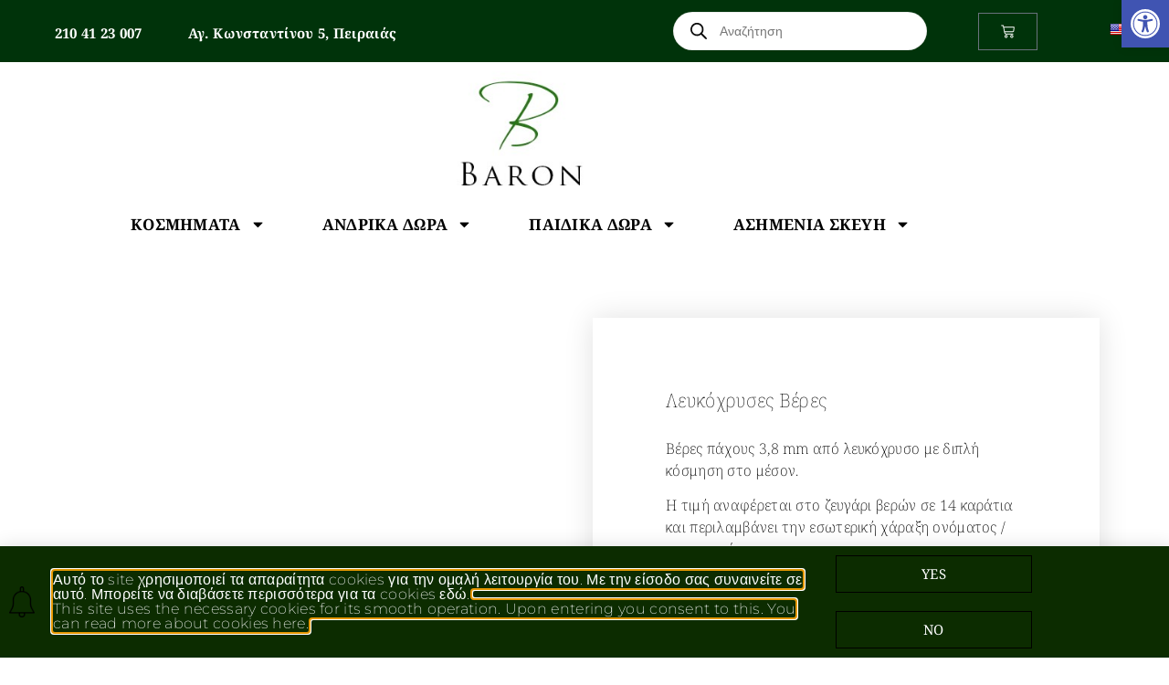

--- FILE ---
content_type: text/html; charset=UTF-8
request_url: https://baronjewels.gr/shop/%CE%BA%CE%BF%CF%83%CE%BC%CE%AE%CE%BC%CE%B1%CF%84%CE%B1/%CE%B2%CE%AD%CF%81%CE%B5%CF%82/leukoxryses-veres-wbmp1006/
body_size: 36973
content:
<!doctype html>
<html lang="el">
<head>
	<meta charset="UTF-8">
	<meta name="viewport" content="width=device-width, initial-scale=1">
	<link rel="profile" href="https://gmpg.org/xfn/11">
	<meta name='robots' content='index, follow, max-image-preview:large, max-snippet:-1, max-video-preview:-1' />

	<!-- This site is optimized with the Yoast SEO plugin v26.8 - https://yoast.com/product/yoast-seo-wordpress/ -->
	<title>Λευκόχρυσες Βέρες - ΚΟΣΜΗΜΑΤΑ</title>
	<link rel="canonical" href="https://baronjewels.gr/shop/κοσμήματα/βέρες/leukoxryses-veres-wbmp1006/" />
	<meta property="og:locale" content="el_GR" />
	<meta property="og:type" content="article" />
	<meta property="og:title" content="Λευκόχρυσες Βέρες - ΚΟΣΜΗΜΑΤΑ" />
	<meta property="og:description" content="Βέρες πάχους 3,8 mm από λευκόχρυσο με διπλή κόσμηση στο μέσον.  Η τιμή αναφέρεται στο ζευγάρι βερών σε 14 καράτια και περιλαμβάνει την εσωτερική χάραξη ονόματος / ημερομηνίας.  Μπορούν επίσης να κατασκευαστούν σε 9 ή 18 καράτια και σε όποιο χρώμα επιθυμείτε.  &nbsp;" />
	<meta property="og:url" content="https://baronjewels.gr/shop/κοσμήματα/βέρες/leukoxryses-veres-wbmp1006/" />
	<meta property="og:site_name" content="ΚΟΣΜΗΜΑΤΑ" />
	<meta property="og:image" content="https://baronjewels.gr/wp-content/uploads/2022/11/156_1286.jpg" />
	<meta property="og:image:width" content="2048" />
	<meta property="og:image:height" content="1536" />
	<meta property="og:image:type" content="image/jpeg" />
	<meta name="twitter:card" content="summary_large_image" />
	<script type="application/ld+json" class="yoast-schema-graph">{"@context":"https://schema.org","@graph":[{"@type":"WebPage","@id":"https://baronjewels.gr/shop/%ce%ba%ce%bf%cf%83%ce%bc%ce%ae%ce%bc%ce%b1%cf%84%ce%b1/%ce%b2%ce%ad%cf%81%ce%b5%cf%82/leukoxryses-veres-wbmp1006/","url":"https://baronjewels.gr/shop/%ce%ba%ce%bf%cf%83%ce%bc%ce%ae%ce%bc%ce%b1%cf%84%ce%b1/%ce%b2%ce%ad%cf%81%ce%b5%cf%82/leukoxryses-veres-wbmp1006/","name":"Λευκόχρυσες Βέρες - ΚΟΣΜΗΜΑΤΑ","isPartOf":{"@id":"https://baronjewels.gr/#website"},"primaryImageOfPage":{"@id":"https://baronjewels.gr/shop/%ce%ba%ce%bf%cf%83%ce%bc%ce%ae%ce%bc%ce%b1%cf%84%ce%b1/%ce%b2%ce%ad%cf%81%ce%b5%cf%82/leukoxryses-veres-wbmp1006/#primaryimage"},"image":{"@id":"https://baronjewels.gr/shop/%ce%ba%ce%bf%cf%83%ce%bc%ce%ae%ce%bc%ce%b1%cf%84%ce%b1/%ce%b2%ce%ad%cf%81%ce%b5%cf%82/leukoxryses-veres-wbmp1006/#primaryimage"},"thumbnailUrl":"https://baronjewels.gr/wp-content/uploads/2022/11/156_1286.jpg","datePublished":"2022-11-03T11:03:08+00:00","breadcrumb":{"@id":"https://baronjewels.gr/shop/%ce%ba%ce%bf%cf%83%ce%bc%ce%ae%ce%bc%ce%b1%cf%84%ce%b1/%ce%b2%ce%ad%cf%81%ce%b5%cf%82/leukoxryses-veres-wbmp1006/#breadcrumb"},"inLanguage":"el","potentialAction":[{"@type":"ReadAction","target":["https://baronjewels.gr/shop/%ce%ba%ce%bf%cf%83%ce%bc%ce%ae%ce%bc%ce%b1%cf%84%ce%b1/%ce%b2%ce%ad%cf%81%ce%b5%cf%82/leukoxryses-veres-wbmp1006/"]}]},{"@type":"ImageObject","inLanguage":"el","@id":"https://baronjewels.gr/shop/%ce%ba%ce%bf%cf%83%ce%bc%ce%ae%ce%bc%ce%b1%cf%84%ce%b1/%ce%b2%ce%ad%cf%81%ce%b5%cf%82/leukoxryses-veres-wbmp1006/#primaryimage","url":"https://baronjewels.gr/wp-content/uploads/2022/11/156_1286.jpg","contentUrl":"https://baronjewels.gr/wp-content/uploads/2022/11/156_1286.jpg","width":2048,"height":1536,"caption":"Λευκόχρυσες Βέρες"},{"@type":"BreadcrumbList","@id":"https://baronjewels.gr/shop/%ce%ba%ce%bf%cf%83%ce%bc%ce%ae%ce%bc%ce%b1%cf%84%ce%b1/%ce%b2%ce%ad%cf%81%ce%b5%cf%82/leukoxryses-veres-wbmp1006/#breadcrumb","itemListElement":[{"@type":"ListItem","position":1,"name":"Αρχική","item":"https://baronjewels.gr/"},{"@type":"ListItem","position":2,"name":"Κατάστημα","item":"https://baronjewels.gr/shop/"},{"@type":"ListItem","position":3,"name":"Λευκόχρυσες Βέρες"}]},{"@type":"WebSite","@id":"https://baronjewels.gr/#website","url":"https://baronjewels.gr/","name":"ΚΟΣΜΗΜΑΤΑ","description":"ΚΟΣΜΗΜΑΤΑ ΑΣΗΜΙΚΑ ΔΩΡΑ","publisher":{"@id":"https://baronjewels.gr/#organization"},"potentialAction":[{"@type":"SearchAction","target":{"@type":"EntryPoint","urlTemplate":"https://baronjewels.gr/?s={search_term_string}"},"query-input":{"@type":"PropertyValueSpecification","valueRequired":true,"valueName":"search_term_string"}}],"inLanguage":"el"},{"@type":"Organization","@id":"https://baronjewels.gr/#organization","name":"ΚΟΣΜΗΜΑΤΑ","url":"https://baronjewels.gr/","logo":{"@type":"ImageObject","inLanguage":"el","@id":"https://baronjewels.gr/#/schema/logo/image/","url":"https://baronjewels.gr/wp-content/uploads/2021/11/baronjewels.jpeg","contentUrl":"https://baronjewels.gr/wp-content/uploads/2021/11/baronjewels.jpeg","width":550,"height":125,"caption":"ΚΟΣΜΗΜΑΤΑ"},"image":{"@id":"https://baronjewels.gr/#/schema/logo/image/"}}]}</script>
	<!-- / Yoast SEO plugin. -->


<link rel='dns-prefetch' href='//translate.google.com' />
<link rel='dns-prefetch' href='//www.googletagmanager.com' />
<link rel="alternate" type="application/rss+xml" title="Ροή RSS &raquo; ΚΟΣΜΗΜΑΤΑ" href="https://baronjewels.gr/feed/" />
<link rel="alternate" type="application/rss+xml" title="Ροή Σχολίων &raquo; ΚΟΣΜΗΜΑΤΑ" href="https://baronjewels.gr/comments/feed/" />
<link rel="alternate" title="oEmbed (JSON)" type="application/json+oembed" href="https://baronjewels.gr/wp-json/oembed/1.0/embed?url=https%3A%2F%2Fbaronjewels.gr%2Fshop%2F%25ce%25ba%25ce%25bf%25cf%2583%25ce%25bc%25ce%25ae%25ce%25bc%25ce%25b1%25cf%2584%25ce%25b1%2F%25ce%25b2%25ce%25ad%25cf%2581%25ce%25b5%25cf%2582%2Fleukoxryses-veres-wbmp1006%2F" />
<link rel="alternate" title="oEmbed (XML)" type="text/xml+oembed" href="https://baronjewels.gr/wp-json/oembed/1.0/embed?url=https%3A%2F%2Fbaronjewels.gr%2Fshop%2F%25ce%25ba%25ce%25bf%25cf%2583%25ce%25bc%25ce%25ae%25ce%25bc%25ce%25b1%25cf%2584%25ce%25b1%2F%25ce%25b2%25ce%25ad%25cf%2581%25ce%25b5%25cf%2582%2Fleukoxryses-veres-wbmp1006%2F&#038;format=xml" />
<style id='wp-img-auto-sizes-contain-inline-css'>
img:is([sizes=auto i],[sizes^="auto," i]){contain-intrinsic-size:3000px 1500px}
/*# sourceURL=wp-img-auto-sizes-contain-inline-css */
</style>
<style id='wp-emoji-styles-inline-css'>

	img.wp-smiley, img.emoji {
		display: inline !important;
		border: none !important;
		box-shadow: none !important;
		height: 1em !important;
		width: 1em !important;
		margin: 0 0.07em !important;
		vertical-align: -0.1em !important;
		background: none !important;
		padding: 0 !important;
	}
/*# sourceURL=wp-emoji-styles-inline-css */
</style>
<link rel='stylesheet' id='wp-block-library-css' href='https://baronjewels.gr/wp-includes/css/dist/block-library/style.min.css?ver=6.9' media='all' />
<style id='global-styles-inline-css'>
:root{--wp--preset--aspect-ratio--square: 1;--wp--preset--aspect-ratio--4-3: 4/3;--wp--preset--aspect-ratio--3-4: 3/4;--wp--preset--aspect-ratio--3-2: 3/2;--wp--preset--aspect-ratio--2-3: 2/3;--wp--preset--aspect-ratio--16-9: 16/9;--wp--preset--aspect-ratio--9-16: 9/16;--wp--preset--color--black: #000000;--wp--preset--color--cyan-bluish-gray: #abb8c3;--wp--preset--color--white: #ffffff;--wp--preset--color--pale-pink: #f78da7;--wp--preset--color--vivid-red: #cf2e2e;--wp--preset--color--luminous-vivid-orange: #ff6900;--wp--preset--color--luminous-vivid-amber: #fcb900;--wp--preset--color--light-green-cyan: #7bdcb5;--wp--preset--color--vivid-green-cyan: #00d084;--wp--preset--color--pale-cyan-blue: #8ed1fc;--wp--preset--color--vivid-cyan-blue: #0693e3;--wp--preset--color--vivid-purple: #9b51e0;--wp--preset--gradient--vivid-cyan-blue-to-vivid-purple: linear-gradient(135deg,rgb(6,147,227) 0%,rgb(155,81,224) 100%);--wp--preset--gradient--light-green-cyan-to-vivid-green-cyan: linear-gradient(135deg,rgb(122,220,180) 0%,rgb(0,208,130) 100%);--wp--preset--gradient--luminous-vivid-amber-to-luminous-vivid-orange: linear-gradient(135deg,rgb(252,185,0) 0%,rgb(255,105,0) 100%);--wp--preset--gradient--luminous-vivid-orange-to-vivid-red: linear-gradient(135deg,rgb(255,105,0) 0%,rgb(207,46,46) 100%);--wp--preset--gradient--very-light-gray-to-cyan-bluish-gray: linear-gradient(135deg,rgb(238,238,238) 0%,rgb(169,184,195) 100%);--wp--preset--gradient--cool-to-warm-spectrum: linear-gradient(135deg,rgb(74,234,220) 0%,rgb(151,120,209) 20%,rgb(207,42,186) 40%,rgb(238,44,130) 60%,rgb(251,105,98) 80%,rgb(254,248,76) 100%);--wp--preset--gradient--blush-light-purple: linear-gradient(135deg,rgb(255,206,236) 0%,rgb(152,150,240) 100%);--wp--preset--gradient--blush-bordeaux: linear-gradient(135deg,rgb(254,205,165) 0%,rgb(254,45,45) 50%,rgb(107,0,62) 100%);--wp--preset--gradient--luminous-dusk: linear-gradient(135deg,rgb(255,203,112) 0%,rgb(199,81,192) 50%,rgb(65,88,208) 100%);--wp--preset--gradient--pale-ocean: linear-gradient(135deg,rgb(255,245,203) 0%,rgb(182,227,212) 50%,rgb(51,167,181) 100%);--wp--preset--gradient--electric-grass: linear-gradient(135deg,rgb(202,248,128) 0%,rgb(113,206,126) 100%);--wp--preset--gradient--midnight: linear-gradient(135deg,rgb(2,3,129) 0%,rgb(40,116,252) 100%);--wp--preset--font-size--small: 13px;--wp--preset--font-size--medium: 20px;--wp--preset--font-size--large: 36px;--wp--preset--font-size--x-large: 42px;--wp--preset--spacing--20: 0.44rem;--wp--preset--spacing--30: 0.67rem;--wp--preset--spacing--40: 1rem;--wp--preset--spacing--50: 1.5rem;--wp--preset--spacing--60: 2.25rem;--wp--preset--spacing--70: 3.38rem;--wp--preset--spacing--80: 5.06rem;--wp--preset--shadow--natural: 6px 6px 9px rgba(0, 0, 0, 0.2);--wp--preset--shadow--deep: 12px 12px 50px rgba(0, 0, 0, 0.4);--wp--preset--shadow--sharp: 6px 6px 0px rgba(0, 0, 0, 0.2);--wp--preset--shadow--outlined: 6px 6px 0px -3px rgb(255, 255, 255), 6px 6px rgb(0, 0, 0);--wp--preset--shadow--crisp: 6px 6px 0px rgb(0, 0, 0);}:root { --wp--style--global--content-size: 800px;--wp--style--global--wide-size: 1200px; }:where(body) { margin: 0; }.wp-site-blocks > .alignleft { float: left; margin-right: 2em; }.wp-site-blocks > .alignright { float: right; margin-left: 2em; }.wp-site-blocks > .aligncenter { justify-content: center; margin-left: auto; margin-right: auto; }:where(.wp-site-blocks) > * { margin-block-start: 24px; margin-block-end: 0; }:where(.wp-site-blocks) > :first-child { margin-block-start: 0; }:where(.wp-site-blocks) > :last-child { margin-block-end: 0; }:root { --wp--style--block-gap: 24px; }:root :where(.is-layout-flow) > :first-child{margin-block-start: 0;}:root :where(.is-layout-flow) > :last-child{margin-block-end: 0;}:root :where(.is-layout-flow) > *{margin-block-start: 24px;margin-block-end: 0;}:root :where(.is-layout-constrained) > :first-child{margin-block-start: 0;}:root :where(.is-layout-constrained) > :last-child{margin-block-end: 0;}:root :where(.is-layout-constrained) > *{margin-block-start: 24px;margin-block-end: 0;}:root :where(.is-layout-flex){gap: 24px;}:root :where(.is-layout-grid){gap: 24px;}.is-layout-flow > .alignleft{float: left;margin-inline-start: 0;margin-inline-end: 2em;}.is-layout-flow > .alignright{float: right;margin-inline-start: 2em;margin-inline-end: 0;}.is-layout-flow > .aligncenter{margin-left: auto !important;margin-right: auto !important;}.is-layout-constrained > .alignleft{float: left;margin-inline-start: 0;margin-inline-end: 2em;}.is-layout-constrained > .alignright{float: right;margin-inline-start: 2em;margin-inline-end: 0;}.is-layout-constrained > .aligncenter{margin-left: auto !important;margin-right: auto !important;}.is-layout-constrained > :where(:not(.alignleft):not(.alignright):not(.alignfull)){max-width: var(--wp--style--global--content-size);margin-left: auto !important;margin-right: auto !important;}.is-layout-constrained > .alignwide{max-width: var(--wp--style--global--wide-size);}body .is-layout-flex{display: flex;}.is-layout-flex{flex-wrap: wrap;align-items: center;}.is-layout-flex > :is(*, div){margin: 0;}body .is-layout-grid{display: grid;}.is-layout-grid > :is(*, div){margin: 0;}body{padding-top: 0px;padding-right: 0px;padding-bottom: 0px;padding-left: 0px;}a:where(:not(.wp-element-button)){text-decoration: underline;}:root :where(.wp-element-button, .wp-block-button__link){background-color: #32373c;border-width: 0;color: #fff;font-family: inherit;font-size: inherit;font-style: inherit;font-weight: inherit;letter-spacing: inherit;line-height: inherit;padding-top: calc(0.667em + 2px);padding-right: calc(1.333em + 2px);padding-bottom: calc(0.667em + 2px);padding-left: calc(1.333em + 2px);text-decoration: none;text-transform: inherit;}.has-black-color{color: var(--wp--preset--color--black) !important;}.has-cyan-bluish-gray-color{color: var(--wp--preset--color--cyan-bluish-gray) !important;}.has-white-color{color: var(--wp--preset--color--white) !important;}.has-pale-pink-color{color: var(--wp--preset--color--pale-pink) !important;}.has-vivid-red-color{color: var(--wp--preset--color--vivid-red) !important;}.has-luminous-vivid-orange-color{color: var(--wp--preset--color--luminous-vivid-orange) !important;}.has-luminous-vivid-amber-color{color: var(--wp--preset--color--luminous-vivid-amber) !important;}.has-light-green-cyan-color{color: var(--wp--preset--color--light-green-cyan) !important;}.has-vivid-green-cyan-color{color: var(--wp--preset--color--vivid-green-cyan) !important;}.has-pale-cyan-blue-color{color: var(--wp--preset--color--pale-cyan-blue) !important;}.has-vivid-cyan-blue-color{color: var(--wp--preset--color--vivid-cyan-blue) !important;}.has-vivid-purple-color{color: var(--wp--preset--color--vivid-purple) !important;}.has-black-background-color{background-color: var(--wp--preset--color--black) !important;}.has-cyan-bluish-gray-background-color{background-color: var(--wp--preset--color--cyan-bluish-gray) !important;}.has-white-background-color{background-color: var(--wp--preset--color--white) !important;}.has-pale-pink-background-color{background-color: var(--wp--preset--color--pale-pink) !important;}.has-vivid-red-background-color{background-color: var(--wp--preset--color--vivid-red) !important;}.has-luminous-vivid-orange-background-color{background-color: var(--wp--preset--color--luminous-vivid-orange) !important;}.has-luminous-vivid-amber-background-color{background-color: var(--wp--preset--color--luminous-vivid-amber) !important;}.has-light-green-cyan-background-color{background-color: var(--wp--preset--color--light-green-cyan) !important;}.has-vivid-green-cyan-background-color{background-color: var(--wp--preset--color--vivid-green-cyan) !important;}.has-pale-cyan-blue-background-color{background-color: var(--wp--preset--color--pale-cyan-blue) !important;}.has-vivid-cyan-blue-background-color{background-color: var(--wp--preset--color--vivid-cyan-blue) !important;}.has-vivid-purple-background-color{background-color: var(--wp--preset--color--vivid-purple) !important;}.has-black-border-color{border-color: var(--wp--preset--color--black) !important;}.has-cyan-bluish-gray-border-color{border-color: var(--wp--preset--color--cyan-bluish-gray) !important;}.has-white-border-color{border-color: var(--wp--preset--color--white) !important;}.has-pale-pink-border-color{border-color: var(--wp--preset--color--pale-pink) !important;}.has-vivid-red-border-color{border-color: var(--wp--preset--color--vivid-red) !important;}.has-luminous-vivid-orange-border-color{border-color: var(--wp--preset--color--luminous-vivid-orange) !important;}.has-luminous-vivid-amber-border-color{border-color: var(--wp--preset--color--luminous-vivid-amber) !important;}.has-light-green-cyan-border-color{border-color: var(--wp--preset--color--light-green-cyan) !important;}.has-vivid-green-cyan-border-color{border-color: var(--wp--preset--color--vivid-green-cyan) !important;}.has-pale-cyan-blue-border-color{border-color: var(--wp--preset--color--pale-cyan-blue) !important;}.has-vivid-cyan-blue-border-color{border-color: var(--wp--preset--color--vivid-cyan-blue) !important;}.has-vivid-purple-border-color{border-color: var(--wp--preset--color--vivid-purple) !important;}.has-vivid-cyan-blue-to-vivid-purple-gradient-background{background: var(--wp--preset--gradient--vivid-cyan-blue-to-vivid-purple) !important;}.has-light-green-cyan-to-vivid-green-cyan-gradient-background{background: var(--wp--preset--gradient--light-green-cyan-to-vivid-green-cyan) !important;}.has-luminous-vivid-amber-to-luminous-vivid-orange-gradient-background{background: var(--wp--preset--gradient--luminous-vivid-amber-to-luminous-vivid-orange) !important;}.has-luminous-vivid-orange-to-vivid-red-gradient-background{background: var(--wp--preset--gradient--luminous-vivid-orange-to-vivid-red) !important;}.has-very-light-gray-to-cyan-bluish-gray-gradient-background{background: var(--wp--preset--gradient--very-light-gray-to-cyan-bluish-gray) !important;}.has-cool-to-warm-spectrum-gradient-background{background: var(--wp--preset--gradient--cool-to-warm-spectrum) !important;}.has-blush-light-purple-gradient-background{background: var(--wp--preset--gradient--blush-light-purple) !important;}.has-blush-bordeaux-gradient-background{background: var(--wp--preset--gradient--blush-bordeaux) !important;}.has-luminous-dusk-gradient-background{background: var(--wp--preset--gradient--luminous-dusk) !important;}.has-pale-ocean-gradient-background{background: var(--wp--preset--gradient--pale-ocean) !important;}.has-electric-grass-gradient-background{background: var(--wp--preset--gradient--electric-grass) !important;}.has-midnight-gradient-background{background: var(--wp--preset--gradient--midnight) !important;}.has-small-font-size{font-size: var(--wp--preset--font-size--small) !important;}.has-medium-font-size{font-size: var(--wp--preset--font-size--medium) !important;}.has-large-font-size{font-size: var(--wp--preset--font-size--large) !important;}.has-x-large-font-size{font-size: var(--wp--preset--font-size--x-large) !important;}
:root :where(.wp-block-pullquote){font-size: 1.5em;line-height: 1.6;}
/*# sourceURL=global-styles-inline-css */
</style>
<link rel='stylesheet' id='google-language-translator-css' href='https://baronjewels.gr/wp-content/plugins/google-language-translator/css/style.css?ver=6.0.20' media='' />
<link rel='stylesheet' id='photoswipe-css' href='https://baronjewels.gr/wp-content/plugins/woocommerce/assets/css/photoswipe/photoswipe.min.css?ver=10.4.3' media='all' />
<link rel='stylesheet' id='photoswipe-default-skin-css' href='https://baronjewels.gr/wp-content/plugins/woocommerce/assets/css/photoswipe/default-skin/default-skin.min.css?ver=10.4.3' media='all' />
<link rel='stylesheet' id='woocommerce-layout-css' href='https://baronjewels.gr/wp-content/plugins/woocommerce/assets/css/woocommerce-layout.css?ver=10.4.3' media='all' />
<link rel='stylesheet' id='woocommerce-smallscreen-css' href='https://baronjewels.gr/wp-content/plugins/woocommerce/assets/css/woocommerce-smallscreen.css?ver=10.4.3' media='only screen and (max-width: 768px)' />
<link rel='stylesheet' id='woocommerce-general-css' href='https://baronjewels.gr/wp-content/plugins/woocommerce/assets/css/woocommerce.css?ver=10.4.3' media='all' />
<style id='woocommerce-inline-inline-css'>
.woocommerce form .form-row .required { visibility: hidden; }
/*# sourceURL=woocommerce-inline-inline-css */
</style>
<link rel='stylesheet' id='pojo-a11y-css' href='https://baronjewels.gr/wp-content/plugins/pojo-accessibility/modules/legacy/assets/css/style.min.css?ver=1.0.0' media='all' />
<link rel='stylesheet' id='dgwt-wcas-style-css' href='https://baronjewels.gr/wp-content/plugins/ajax-search-for-woocommerce/assets/css/style.min.css?ver=1.32.2' media='all' />
<link rel='stylesheet' id='hello-elementor-css' href='https://baronjewels.gr/wp-content/themes/hello-elementor/assets/css/reset.css?ver=3.4.6' media='all' />
<link rel='stylesheet' id='hello-elementor-theme-style-css' href='https://baronjewels.gr/wp-content/themes/hello-elementor/assets/css/theme.css?ver=3.4.6' media='all' />
<link rel='stylesheet' id='hello-elementor-header-footer-css' href='https://baronjewels.gr/wp-content/themes/hello-elementor/assets/css/header-footer.css?ver=3.4.6' media='all' />
<link rel='stylesheet' id='elementor-frontend-css' href='https://baronjewels.gr/wp-content/plugins/elementor/assets/css/frontend.min.css?ver=3.34.2' media='all' />
<style id='elementor-frontend-inline-css'>
.elementor-kit-11{--e-global-color-primary:#000000;--e-global-color-secondary:#000000;--e-global-color-text:#000000;--e-global-color-accent:#000000;--e-global-typography-primary-font-family:"Noto Serif";--e-global-typography-primary-font-weight:500;--e-global-typography-primary-letter-spacing:0.3px;--e-global-typography-secondary-font-family:"Noto Serif";--e-global-typography-secondary-font-weight:600;--e-global-typography-secondary-letter-spacing:0.3px;--e-global-typography-text-font-family:"Noto Serif";--e-global-typography-text-font-weight:500;--e-global-typography-text-letter-spacing:0.3px;--e-global-typography-accent-font-family:"Noto Serif";--e-global-typography-accent-font-weight:bold;--e-global-typography-accent-letter-spacing:0.3px;color:#000000;}.elementor-kit-11 e-page-transition{background-color:#FFBC7D;}.elementor-kit-11 a{color:#000000;}.elementor-kit-11 a:hover{color:#000000;}.elementor-kit-11 h1{color:#000000;}.elementor-kit-11 label{color:#000000;}.elementor-kit-11 input:not([type="button"]):not([type="submit"]),.elementor-kit-11 textarea,.elementor-kit-11 .elementor-field-textual{color:#000000;accent-color:#000000;}.elementor-kit-11 input:focus:not([type="button"]):not([type="submit"]),.elementor-kit-11 textarea:focus,.elementor-kit-11 .elementor-field-textual:focus{color:#000000;accent-color:#000000;}.elementor-section.elementor-section-boxed > .elementor-container{max-width:1140px;}.e-con{--container-max-width:1140px;}.elementor-widget:not(:last-child){margin-block-end:20px;}.elementor-element{--widgets-spacing:20px 20px;--widgets-spacing-row:20px;--widgets-spacing-column:20px;}{}h1.entry-title{display:var(--page-title-display);}@media(max-width:1024px){.elementor-section.elementor-section-boxed > .elementor-container{max-width:1024px;}.e-con{--container-max-width:1024px;}}@media(max-width:767px){.elementor-section.elementor-section-boxed > .elementor-container{max-width:767px;}.e-con{--container-max-width:767px;}}
.elementor-71 .elementor-element.elementor-element-97ed4e5:not(.elementor-motion-effects-element-type-background), .elementor-71 .elementor-element.elementor-element-97ed4e5 > .elementor-motion-effects-container > .elementor-motion-effects-layer{background-color:#00330A;}.elementor-71 .elementor-element.elementor-element-97ed4e5{transition:background 0.3s, border 0.3s, border-radius 0.3s, box-shadow 0.3s;}.elementor-71 .elementor-element.elementor-element-97ed4e5 > .elementor-background-overlay{transition:background 0.3s, border-radius 0.3s, opacity 0.3s;}.elementor-bc-flex-widget .elementor-71 .elementor-element.elementor-element-8a3f298.elementor-column .elementor-widget-wrap{align-items:center;}.elementor-71 .elementor-element.elementor-element-8a3f298.elementor-column.elementor-element[data-element_type="column"] > .elementor-widget-wrap.elementor-element-populated{align-content:center;align-items:center;}.elementor-widget-icon-box .elementor-icon-box-title, .elementor-widget-icon-box .elementor-icon-box-title a{font-family:var( --e-global-typography-primary-font-family ), Sans-serif;font-weight:var( --e-global-typography-primary-font-weight );letter-spacing:var( --e-global-typography-primary-letter-spacing );}.elementor-widget-icon-box .elementor-icon-box-description{font-family:var( --e-global-typography-text-font-family ), Sans-serif;font-weight:var( --e-global-typography-text-font-weight );letter-spacing:var( --e-global-typography-text-letter-spacing );}.elementor-71 .elementor-element.elementor-element-0724ac3 > .elementor-widget-container{margin:0px 0px 0px 23px;}.elementor-71 .elementor-element.elementor-element-0724ac3 .elementor-icon-box-title{margin-block-end:5px;color:#FFFFFF;}.elementor-71 .elementor-element.elementor-element-0724ac3 .elementor-icon-box-title, .elementor-71 .elementor-element.elementor-element-0724ac3 .elementor-icon-box-title a{font-size:15px;font-weight:bold;text-transform:capitalize;}.elementor-71 .elementor-element.elementor-element-0724ac3 .elementor-icon-box-description{font-size:13px;font-weight:700;}.elementor-bc-flex-widget .elementor-71 .elementor-element.elementor-element-a09f025.elementor-column .elementor-widget-wrap{align-items:center;}.elementor-71 .elementor-element.elementor-element-a09f025.elementor-column.elementor-element[data-element_type="column"] > .elementor-widget-wrap.elementor-element-populated{align-content:center;align-items:center;}.elementor-71 .elementor-element.elementor-element-0946ff5 > .elementor-widget-container{margin:0px 0px 0px 0px;}.elementor-71 .elementor-element.elementor-element-0946ff5 .elementor-icon-box-title{margin-block-end:5px;color:#FFFFFF;}.elementor-71 .elementor-element.elementor-element-0946ff5 .elementor-icon-box-title, .elementor-71 .elementor-element.elementor-element-0946ff5 .elementor-icon-box-title a{font-size:15px;font-weight:700;text-transform:capitalize;}.elementor-71 .elementor-element.elementor-element-0946ff5 .elementor-icon-box-description{font-size:13px;font-weight:700;color:#000000;}.elementor-bc-flex-widget .elementor-71 .elementor-element.elementor-element-76b0cfb.elementor-column .elementor-widget-wrap{align-items:center;}.elementor-71 .elementor-element.elementor-element-76b0cfb.elementor-column.elementor-element[data-element_type="column"] > .elementor-widget-wrap.elementor-element-populated{align-content:center;align-items:center;}.elementor-bc-flex-widget .elementor-71 .elementor-element.elementor-element-e56002d.elementor-column .elementor-widget-wrap{align-items:center;}.elementor-71 .elementor-element.elementor-element-e56002d.elementor-column.elementor-element[data-element_type="column"] > .elementor-widget-wrap.elementor-element-populated{align-content:center;align-items:center;}.elementor-71 .elementor-element.elementor-element-7ca97ec > .elementor-widget-container{margin:0px 0px 0px 0px;padding:0px 0px 0px 0px;}.elementor-bc-flex-widget .elementor-71 .elementor-element.elementor-element-bda2dc4.elementor-column .elementor-widget-wrap{align-items:center;}.elementor-71 .elementor-element.elementor-element-bda2dc4.elementor-column.elementor-element[data-element_type="column"] > .elementor-widget-wrap.elementor-element-populated{align-content:center;align-items:center;}.elementor-widget-woocommerce-menu-cart .elementor-menu-cart__toggle .elementor-button{font-family:var( --e-global-typography-primary-font-family ), Sans-serif;font-weight:var( --e-global-typography-primary-font-weight );letter-spacing:var( --e-global-typography-primary-letter-spacing );}.elementor-widget-woocommerce-menu-cart .elementor-menu-cart__product-name a{font-family:var( --e-global-typography-primary-font-family ), Sans-serif;font-weight:var( --e-global-typography-primary-font-weight );letter-spacing:var( --e-global-typography-primary-letter-spacing );}.elementor-widget-woocommerce-menu-cart .elementor-menu-cart__product-price{font-family:var( --e-global-typography-primary-font-family ), Sans-serif;font-weight:var( --e-global-typography-primary-font-weight );letter-spacing:var( --e-global-typography-primary-letter-spacing );}.elementor-widget-woocommerce-menu-cart .elementor-menu-cart__footer-buttons .elementor-button{font-family:var( --e-global-typography-primary-font-family ), Sans-serif;font-weight:var( --e-global-typography-primary-font-weight );letter-spacing:var( --e-global-typography-primary-letter-spacing );}.elementor-widget-woocommerce-menu-cart .elementor-menu-cart__footer-buttons a.elementor-button--view-cart{font-family:var( --e-global-typography-primary-font-family ), Sans-serif;font-weight:var( --e-global-typography-primary-font-weight );letter-spacing:var( --e-global-typography-primary-letter-spacing );}.elementor-widget-woocommerce-menu-cart .elementor-menu-cart__footer-buttons a.elementor-button--checkout{font-family:var( --e-global-typography-primary-font-family ), Sans-serif;font-weight:var( --e-global-typography-primary-font-weight );letter-spacing:var( --e-global-typography-primary-letter-spacing );}.elementor-widget-woocommerce-menu-cart .woocommerce-mini-cart__empty-message{font-family:var( --e-global-typography-primary-font-family ), Sans-serif;font-weight:var( --e-global-typography-primary-font-weight );letter-spacing:var( --e-global-typography-primary-letter-spacing );}.elementor-71 .elementor-element.elementor-element-b618bce{z-index:9999;--main-alignment:center;--divider-style:solid;--subtotal-divider-style:solid;--elementor-remove-from-cart-button:none;--remove-from-cart-button:block;--toggle-button-icon-color:#FFFFFF;--cart-border-style:none;--product-variations-color:#000000;--product-price-color:#000000;--cart-footer-layout:1fr 1fr;--products-max-height-sidecart:calc(100vh - 240px);--products-max-height-minicart:calc(100vh - 385px);--view-cart-button-background-color:#003B02;--checkout-button-background-color:#013900;--empty-message-color:#000000;}.elementor-71 .elementor-element.elementor-element-b618bce .elementor-menu-cart__subtotal{font-weight:700;}.elementor-71 .elementor-element.elementor-element-b618bce .widget_shopping_cart_content{--subtotal-divider-left-width:0;--subtotal-divider-right-width:0;}.elementor-71 .elementor-element.elementor-element-b618bce .elementor-menu-cart__product-name a{font-family:"Noto Serif", Sans-serif;font-weight:700;letter-spacing:0.3px;color:#000000;}.elementor-71 .elementor-element.elementor-element-b618bce .elementor-menu-cart__product .variation{font-weight:700;}.elementor-71 .elementor-element.elementor-element-b618bce .elementor-menu-cart__product-price{font-family:"Noto Serif", Sans-serif;font-weight:700;letter-spacing:0.3px;}.elementor-71 .elementor-element.elementor-element-b618bce .elementor-menu-cart__product-price .product-quantity{color:#000000;font-weight:700;}.elementor-71 .elementor-element.elementor-element-b618bce .elementor-menu-cart__footer-buttons .elementor-button{font-family:"Noto Serif", Sans-serif;font-weight:700;letter-spacing:0.3px;}.elementor-71 .elementor-element.elementor-element-b618bce .elementor-menu-cart__footer-buttons a.elementor-button--checkout{font-family:"Noto Serif", Sans-serif;font-weight:700;letter-spacing:0.3px;}.elementor-71 .elementor-element.elementor-element-b618bce .woocommerce-mini-cart__empty-message{font-family:"Noto Serif", Sans-serif;font-weight:bold;letter-spacing:0.3px;}.elementor-bc-flex-widget .elementor-71 .elementor-element.elementor-element-9414f53.elementor-column .elementor-widget-wrap{align-items:center;}.elementor-71 .elementor-element.elementor-element-9414f53.elementor-column.elementor-element[data-element_type="column"] > .elementor-widget-wrap.elementor-element-populated{align-content:center;align-items:center;}.elementor-71 .elementor-element.elementor-element-9414f53.elementor-column > .elementor-widget-wrap{justify-content:center;}.elementor-71 .elementor-element.elementor-element-59da12b > .elementor-widget-container{background-color:#DEDEDE;}.elementor-71 .elementor-element.elementor-element-7b01736{border-style:solid;border-width:0px 0px 0px 0px;border-color:#00330A;}.elementor-widget-image .widget-image-caption{font-family:var( --e-global-typography-text-font-family ), Sans-serif;font-weight:var( --e-global-typography-text-font-weight );letter-spacing:var( --e-global-typography-text-letter-spacing );}.elementor-71 .elementor-element.elementor-element-8b748e0 > .elementor-widget-container{margin:0px 0px 0px 0px;padding:0px 0px 0px 0px;}.elementor-71 .elementor-element.elementor-element-8b748e0{z-index:0;text-align:center;}.elementor-71 .elementor-element.elementor-element-8b748e0 img{width:82%;}.elementor-widget-nav-menu .elementor-nav-menu .elementor-item{font-family:var( --e-global-typography-primary-font-family ), Sans-serif;font-weight:var( --e-global-typography-primary-font-weight );letter-spacing:var( --e-global-typography-primary-letter-spacing );}.elementor-widget-nav-menu .elementor-nav-menu--dropdown .elementor-item, .elementor-widget-nav-menu .elementor-nav-menu--dropdown  .elementor-sub-item{font-family:var( --e-global-typography-accent-font-family ), Sans-serif;font-weight:var( --e-global-typography-accent-font-weight );letter-spacing:var( --e-global-typography-accent-letter-spacing );}.elementor-71 .elementor-element.elementor-element-4894b423 > .elementor-widget-container{background-color:#FFFFFF;margin:-19px 0px 0px 0px;border-style:solid;border-width:0px 0px 0px 0px;}.elementor-71 .elementor-element.elementor-element-4894b423{z-index:9998;}.elementor-71 .elementor-element.elementor-element-4894b423 .elementor-menu-toggle{margin:0 auto;background-color:#00330A;}.elementor-71 .elementor-element.elementor-element-4894b423 .elementor-nav-menu .elementor-item{font-size:17px;font-weight:700;text-transform:uppercase;}.elementor-71 .elementor-element.elementor-element-4894b423 .elementor-nav-menu--main .elementor-item{color:#000000;fill:#000000;padding-left:31px;padding-right:31px;padding-top:18px;padding-bottom:18px;}.elementor-71 .elementor-element.elementor-element-4894b423 .elementor-nav-menu--main .elementor-item:hover,
					.elementor-71 .elementor-element.elementor-element-4894b423 .elementor-nav-menu--main .elementor-item.elementor-item-active,
					.elementor-71 .elementor-element.elementor-element-4894b423 .elementor-nav-menu--main .elementor-item.highlighted,
					.elementor-71 .elementor-element.elementor-element-4894b423 .elementor-nav-menu--main .elementor-item:focus{color:#0C2C00;fill:#0C2C00;}.elementor-71 .elementor-element.elementor-element-4894b423 .elementor-nav-menu--dropdown a, .elementor-71 .elementor-element.elementor-element-4894b423 .elementor-menu-toggle{color:#FFFFFF;fill:#FFFFFF;}.elementor-71 .elementor-element.elementor-element-4894b423 .elementor-nav-menu--dropdown{background-color:#00330A;}.elementor-71 .elementor-element.elementor-element-4894b423 .elementor-nav-menu--dropdown a:hover,
					.elementor-71 .elementor-element.elementor-element-4894b423 .elementor-nav-menu--dropdown a:focus,
					.elementor-71 .elementor-element.elementor-element-4894b423 .elementor-nav-menu--dropdown a.elementor-item-active,
					.elementor-71 .elementor-element.elementor-element-4894b423 .elementor-nav-menu--dropdown a.highlighted{background-color:#0C2C00;}.elementor-71 .elementor-element.elementor-element-4894b423 .elementor-nav-menu--dropdown .elementor-item, .elementor-71 .elementor-element.elementor-element-4894b423 .elementor-nav-menu--dropdown  .elementor-sub-item{font-size:16px;font-weight:700;}.elementor-71 .elementor-element.elementor-element-4894b423 div.elementor-menu-toggle{color:#ffffff;}.elementor-71 .elementor-element.elementor-element-4894b423 div.elementor-menu-toggle svg{fill:#ffffff;}.elementor-theme-builder-content-area{height:400px;}.elementor-location-header:before, .elementor-location-footer:before{content:"";display:table;clear:both;}@media(max-width:1024px){.elementor-widget-icon-box .elementor-icon-box-title, .elementor-widget-icon-box .elementor-icon-box-title a{letter-spacing:var( --e-global-typography-primary-letter-spacing );}.elementor-widget-icon-box .elementor-icon-box-description{letter-spacing:var( --e-global-typography-text-letter-spacing );}.elementor-71 .elementor-element.elementor-element-0724ac3 > .elementor-widget-container{margin:0px 0px 0px 0px;}.elementor-71 .elementor-element.elementor-element-0724ac3 .elementor-icon-box-title, .elementor-71 .elementor-element.elementor-element-0724ac3 .elementor-icon-box-title a{font-size:13px;}.elementor-71 .elementor-element.elementor-element-0724ac3 .elementor-icon-box-description{font-size:10px;}.elementor-71 .elementor-element.elementor-element-0946ff5 > .elementor-widget-container{margin:0px 0px 0px 0px;padding:0px 0px 0px 0px;}.elementor-71 .elementor-element.elementor-element-0946ff5 .elementor-icon-box-title, .elementor-71 .elementor-element.elementor-element-0946ff5 .elementor-icon-box-title a{font-size:13px;}.elementor-71 .elementor-element.elementor-element-0946ff5 .elementor-icon-box-description{font-size:10px;}.elementor-71 .elementor-element.elementor-element-7ca97ec > .elementor-widget-container{margin:0px 0px 0px 0px;padding:0px 0px 0px 0px;}.elementor-widget-woocommerce-menu-cart .elementor-menu-cart__toggle .elementor-button{letter-spacing:var( --e-global-typography-primary-letter-spacing );}.elementor-widget-woocommerce-menu-cart .elementor-menu-cart__product-name a{letter-spacing:var( --e-global-typography-primary-letter-spacing );}.elementor-widget-woocommerce-menu-cart .elementor-menu-cart__product-price{letter-spacing:var( --e-global-typography-primary-letter-spacing );}.elementor-widget-woocommerce-menu-cart .elementor-menu-cart__footer-buttons .elementor-button{letter-spacing:var( --e-global-typography-primary-letter-spacing );}.elementor-widget-woocommerce-menu-cart .elementor-menu-cart__footer-buttons a.elementor-button--view-cart{letter-spacing:var( --e-global-typography-primary-letter-spacing );}.elementor-widget-woocommerce-menu-cart .elementor-menu-cart__footer-buttons a.elementor-button--checkout{letter-spacing:var( --e-global-typography-primary-letter-spacing );}.elementor-widget-woocommerce-menu-cart .woocommerce-mini-cart__empty-message{letter-spacing:var( --e-global-typography-primary-letter-spacing );}.elementor-71 .elementor-element.elementor-element-b618bce > .elementor-widget-container{margin:0px 0px 0px 0px;padding:0px 0px 0px 0px;}.elementor-widget-image .widget-image-caption{letter-spacing:var( --e-global-typography-text-letter-spacing );}.elementor-widget-nav-menu .elementor-nav-menu .elementor-item{letter-spacing:var( --e-global-typography-primary-letter-spacing );}.elementor-widget-nav-menu .elementor-nav-menu--dropdown .elementor-item, .elementor-widget-nav-menu .elementor-nav-menu--dropdown  .elementor-sub-item{letter-spacing:var( --e-global-typography-accent-letter-spacing );}.elementor-71 .elementor-element.elementor-element-4894b423 .elementor-nav-menu--main > .elementor-nav-menu > li > .elementor-nav-menu--dropdown, .elementor-71 .elementor-element.elementor-element-4894b423 .elementor-nav-menu__container.elementor-nav-menu--dropdown{margin-top:13px !important;}}@media(min-width:768px){.elementor-71 .elementor-element.elementor-element-8a3f298{width:15%;}.elementor-71 .elementor-element.elementor-element-a09f025{width:20%;}.elementor-71 .elementor-element.elementor-element-76b0cfb{width:21.549%;}.elementor-71 .elementor-element.elementor-element-e56002d{width:23.738%;}.elementor-71 .elementor-element.elementor-element-bda2dc4{width:11.805%;}.elementor-71 .elementor-element.elementor-element-9414f53{width:6.527%;}}@media(max-width:767px){.elementor-71 .elementor-element.elementor-element-8a3f298{width:33%;}.elementor-widget-icon-box .elementor-icon-box-title, .elementor-widget-icon-box .elementor-icon-box-title a{letter-spacing:var( --e-global-typography-primary-letter-spacing );}.elementor-widget-icon-box .elementor-icon-box-description{letter-spacing:var( --e-global-typography-text-letter-spacing );}.elementor-71 .elementor-element.elementor-element-0724ac3{width:100%;max-width:100%;}.elementor-71 .elementor-element.elementor-element-a09f025{width:65%;}.elementor-71 .elementor-element.elementor-element-e56002d{width:75%;}.elementor-71 .elementor-element.elementor-element-e56002d > .elementor-element-populated{margin:0px 0px 12px 0px;--e-column-margin-right:0px;--e-column-margin-left:0px;}.elementor-71 .elementor-element.elementor-element-7ca97ec > .elementor-widget-container{margin:0px 0px 0px 0px;padding:0px 0px 0px 0px;}.elementor-71 .elementor-element.elementor-element-bda2dc4{width:20%;}.elementor-widget-woocommerce-menu-cart .elementor-menu-cart__toggle .elementor-button{letter-spacing:var( --e-global-typography-primary-letter-spacing );}.elementor-widget-woocommerce-menu-cart .elementor-menu-cart__product-name a{letter-spacing:var( --e-global-typography-primary-letter-spacing );}.elementor-widget-woocommerce-menu-cart .elementor-menu-cart__product-price{letter-spacing:var( --e-global-typography-primary-letter-spacing );}.elementor-widget-woocommerce-menu-cart .elementor-menu-cart__footer-buttons .elementor-button{letter-spacing:var( --e-global-typography-primary-letter-spacing );}.elementor-widget-woocommerce-menu-cart .elementor-menu-cart__footer-buttons a.elementor-button--view-cart{letter-spacing:var( --e-global-typography-primary-letter-spacing );}.elementor-widget-woocommerce-menu-cart .elementor-menu-cart__footer-buttons a.elementor-button--checkout{letter-spacing:var( --e-global-typography-primary-letter-spacing );}.elementor-widget-woocommerce-menu-cart .woocommerce-mini-cart__empty-message{letter-spacing:var( --e-global-typography-primary-letter-spacing );}.elementor-71 .elementor-element.elementor-element-b618bce{--main-alignment:right;}.elementor-71 .elementor-element.elementor-element-7b01736{border-width:0px 0px 1px 0px;margin-top:-74px;margin-bottom:0px;}.elementor-widget-image .widget-image-caption{letter-spacing:var( --e-global-typography-text-letter-spacing );}.elementor-71 .elementor-element.elementor-element-8b748e0 img{width:36%;}.elementor-widget-nav-menu .elementor-nav-menu .elementor-item{letter-spacing:var( --e-global-typography-primary-letter-spacing );}.elementor-widget-nav-menu .elementor-nav-menu--dropdown .elementor-item, .elementor-widget-nav-menu .elementor-nav-menu--dropdown  .elementor-sub-item{letter-spacing:var( --e-global-typography-accent-letter-spacing );}.elementor-71 .elementor-element.elementor-element-4894b423 > .elementor-widget-container{margin:0px 0px 0px 0px;padding:0px 0px 0px 0px;}.elementor-71 .elementor-element.elementor-element-4894b423 .elementor-nav-menu--dropdown a{padding-top:19px;padding-bottom:19px;}}
.elementor-106 .elementor-element.elementor-element-92fd4a2{margin-top:0100px;margin-bottom:0px;}.elementor-widget-image .widget-image-caption{font-family:var( --e-global-typography-text-font-family ), Sans-serif;font-weight:var( --e-global-typography-text-font-weight );letter-spacing:var( --e-global-typography-text-letter-spacing );}.elementor-106 .elementor-element.elementor-element-b259f5f > .elementor-widget-container{margin:0px 0px 0px 0px;}.elementor-106 .elementor-element.elementor-element-b259f5f{z-index:0;text-align:center;}.elementor-106 .elementor-element.elementor-element-b259f5f img{width:8%;}.elementor-widget-text-editor{font-family:var( --e-global-typography-text-font-family ), Sans-serif;font-weight:var( --e-global-typography-text-font-weight );letter-spacing:var( --e-global-typography-text-letter-spacing );}.elementor-106 .elementor-element.elementor-element-f7eb5c6{text-align:center;font-weight:bold;letter-spacing:0.3px;color:#000000;}.elementor-106 .elementor-element.elementor-element-4a1379b6:not(.elementor-motion-effects-element-type-background), .elementor-106 .elementor-element.elementor-element-4a1379b6 > .elementor-motion-effects-container > .elementor-motion-effects-layer{background-color:transparent;background-image:linear-gradient(180deg, #FFFFFF 64%, #F2F2F2 100%);}.elementor-106 .elementor-element.elementor-element-4a1379b6{border-style:solid;border-width:5px 0px 0px 0px;border-color:#0C2C00;transition:background 0.3s, border 0.3s, border-radius 0.3s, box-shadow 0.3s;margin-top:0px;margin-bottom:0px;padding:60px 0px 60px 0px;}.elementor-106 .elementor-element.elementor-element-4a1379b6 > .elementor-background-overlay{transition:background 0.3s, border-radius 0.3s, opacity 0.3s;}.elementor-106 .elementor-element.elementor-element-557c2d0d > .elementor-container > .elementor-column > .elementor-widget-wrap{align-content:flex-start;align-items:flex-start;}.elementor-106 .elementor-element.elementor-element-557c2d0d:not(.elementor-motion-effects-element-type-background), .elementor-106 .elementor-element.elementor-element-557c2d0d > .elementor-motion-effects-container > .elementor-motion-effects-layer{background-color:#FFFFFF;}.elementor-106 .elementor-element.elementor-element-557c2d0d{transition:background 0.3s, border 0.3s, border-radius 0.3s, box-shadow 0.3s;padding:0px 0px 0px 0px;}.elementor-106 .elementor-element.elementor-element-557c2d0d > .elementor-background-overlay{transition:background 0.3s, border-radius 0.3s, opacity 0.3s;}.elementor-widget-heading .elementor-heading-title{font-family:var( --e-global-typography-primary-font-family ), Sans-serif;font-weight:var( --e-global-typography-primary-font-weight );letter-spacing:var( --e-global-typography-primary-letter-spacing );}.elementor-106 .elementor-element.elementor-element-56a112c9 .elementor-heading-title{font-family:"Julius Sans One", Sans-serif;font-size:18px;font-weight:700;text-transform:uppercase;color:#000000;}.elementor-widget-icon-list .elementor-icon-list-item > .elementor-icon-list-text, .elementor-widget-icon-list .elementor-icon-list-item > a{font-family:var( --e-global-typography-text-font-family ), Sans-serif;font-weight:var( --e-global-typography-text-font-weight );letter-spacing:var( --e-global-typography-text-letter-spacing );}.elementor-106 .elementor-element.elementor-element-19d4105c .elementor-icon-list-items:not(.elementor-inline-items) .elementor-icon-list-item:not(:last-child){padding-block-end:calc(5px/2);}.elementor-106 .elementor-element.elementor-element-19d4105c .elementor-icon-list-items:not(.elementor-inline-items) .elementor-icon-list-item:not(:first-child){margin-block-start:calc(5px/2);}.elementor-106 .elementor-element.elementor-element-19d4105c .elementor-icon-list-items.elementor-inline-items .elementor-icon-list-item{margin-inline:calc(5px/2);}.elementor-106 .elementor-element.elementor-element-19d4105c .elementor-icon-list-items.elementor-inline-items{margin-inline:calc(-5px/2);}.elementor-106 .elementor-element.elementor-element-19d4105c .elementor-icon-list-items.elementor-inline-items .elementor-icon-list-item:after{inset-inline-end:calc(-5px/2);}.elementor-106 .elementor-element.elementor-element-19d4105c .elementor-icon-list-icon i{transition:color 0.3s;}.elementor-106 .elementor-element.elementor-element-19d4105c .elementor-icon-list-icon svg{transition:fill 0.3s;}.elementor-106 .elementor-element.elementor-element-19d4105c{--e-icon-list-icon-size:0px;--icon-vertical-offset:0px;}.elementor-106 .elementor-element.elementor-element-19d4105c .elementor-icon-list-icon{padding-inline-end:0px;}.elementor-106 .elementor-element.elementor-element-19d4105c .elementor-icon-list-item > .elementor-icon-list-text, .elementor-106 .elementor-element.elementor-element-19d4105c .elementor-icon-list-item > a{font-family:"Noto Serif", Sans-serif;font-size:14px;font-weight:700;}.elementor-106 .elementor-element.elementor-element-19d4105c .elementor-icon-list-text{color:rgba(0,0,0,0.79);transition:color 0.3s;}.elementor-bc-flex-widget .elementor-106 .elementor-element.elementor-element-1ecc858e.elementor-column .elementor-widget-wrap{align-items:flex-start;}.elementor-106 .elementor-element.elementor-element-1ecc858e.elementor-column.elementor-element[data-element_type="column"] > .elementor-widget-wrap.elementor-element-populated{align-content:flex-start;align-items:flex-start;}.elementor-106 .elementor-element.elementor-element-6e0ecc1 .elementor-heading-title{font-family:"Julius Sans One", Sans-serif;font-size:18px;font-weight:700;text-transform:uppercase;color:#000000;}.elementor-106 .elementor-element.elementor-element-65160e5f .elementor-icon-list-items:not(.elementor-inline-items) .elementor-icon-list-item:not(:last-child){padding-block-end:calc(5px/2);}.elementor-106 .elementor-element.elementor-element-65160e5f .elementor-icon-list-items:not(.elementor-inline-items) .elementor-icon-list-item:not(:first-child){margin-block-start:calc(5px/2);}.elementor-106 .elementor-element.elementor-element-65160e5f .elementor-icon-list-items.elementor-inline-items .elementor-icon-list-item{margin-inline:calc(5px/2);}.elementor-106 .elementor-element.elementor-element-65160e5f .elementor-icon-list-items.elementor-inline-items{margin-inline:calc(-5px/2);}.elementor-106 .elementor-element.elementor-element-65160e5f .elementor-icon-list-items.elementor-inline-items .elementor-icon-list-item:after{inset-inline-end:calc(-5px/2);}.elementor-106 .elementor-element.elementor-element-65160e5f .elementor-icon-list-icon i{transition:color 0.3s;}.elementor-106 .elementor-element.elementor-element-65160e5f .elementor-icon-list-icon svg{transition:fill 0.3s;}.elementor-106 .elementor-element.elementor-element-65160e5f{--e-icon-list-icon-size:0px;--icon-vertical-offset:0px;}.elementor-106 .elementor-element.elementor-element-65160e5f .elementor-icon-list-icon{padding-inline-end:0px;}.elementor-106 .elementor-element.elementor-element-65160e5f .elementor-icon-list-item > .elementor-icon-list-text, .elementor-106 .elementor-element.elementor-element-65160e5f .elementor-icon-list-item > a{font-family:"Noto Serif", Sans-serif;font-size:14px;font-weight:700;}.elementor-106 .elementor-element.elementor-element-65160e5f .elementor-icon-list-text{color:rgba(0,0,0,0.79);transition:color 0.3s;}.elementor-106 .elementor-element.elementor-element-177a0093 .elementor-heading-title{font-family:"Julius Sans One", Sans-serif;font-size:18px;font-weight:700;text-transform:uppercase;color:#000000;}.elementor-106 .elementor-element.elementor-element-23b46bb5 .elementor-icon-list-items:not(.elementor-inline-items) .elementor-icon-list-item:not(:last-child){padding-block-end:calc(5px/2);}.elementor-106 .elementor-element.elementor-element-23b46bb5 .elementor-icon-list-items:not(.elementor-inline-items) .elementor-icon-list-item:not(:first-child){margin-block-start:calc(5px/2);}.elementor-106 .elementor-element.elementor-element-23b46bb5 .elementor-icon-list-items.elementor-inline-items .elementor-icon-list-item{margin-inline:calc(5px/2);}.elementor-106 .elementor-element.elementor-element-23b46bb5 .elementor-icon-list-items.elementor-inline-items{margin-inline:calc(-5px/2);}.elementor-106 .elementor-element.elementor-element-23b46bb5 .elementor-icon-list-items.elementor-inline-items .elementor-icon-list-item:after{inset-inline-end:calc(-5px/2);}.elementor-106 .elementor-element.elementor-element-23b46bb5 .elementor-icon-list-icon i{transition:color 0.3s;}.elementor-106 .elementor-element.elementor-element-23b46bb5 .elementor-icon-list-icon svg{transition:fill 0.3s;}.elementor-106 .elementor-element.elementor-element-23b46bb5{--e-icon-list-icon-size:0px;--icon-vertical-offset:0px;}.elementor-106 .elementor-element.elementor-element-23b46bb5 .elementor-icon-list-icon{padding-inline-end:0px;}.elementor-106 .elementor-element.elementor-element-23b46bb5 .elementor-icon-list-item > .elementor-icon-list-text, .elementor-106 .elementor-element.elementor-element-23b46bb5 .elementor-icon-list-item > a{font-family:"Noto Serif", Sans-serif;font-size:14px;font-weight:700;}.elementor-106 .elementor-element.elementor-element-23b46bb5 .elementor-icon-list-text{color:rgba(0,0,0,0.79);transition:color 0.3s;}.elementor-106 .elementor-element.elementor-element-2f873778 .elementor-heading-title{font-family:"Julius Sans One", Sans-serif;font-size:18px;font-weight:700;text-transform:uppercase;color:#000000;}.elementor-106 .elementor-element.elementor-element-4d2ae00f .elementor-icon-list-items:not(.elementor-inline-items) .elementor-icon-list-item:not(:last-child){padding-block-end:calc(5px/2);}.elementor-106 .elementor-element.elementor-element-4d2ae00f .elementor-icon-list-items:not(.elementor-inline-items) .elementor-icon-list-item:not(:first-child){margin-block-start:calc(5px/2);}.elementor-106 .elementor-element.elementor-element-4d2ae00f .elementor-icon-list-items.elementor-inline-items .elementor-icon-list-item{margin-inline:calc(5px/2);}.elementor-106 .elementor-element.elementor-element-4d2ae00f .elementor-icon-list-items.elementor-inline-items{margin-inline:calc(-5px/2);}.elementor-106 .elementor-element.elementor-element-4d2ae00f .elementor-icon-list-items.elementor-inline-items .elementor-icon-list-item:after{inset-inline-end:calc(-5px/2);}.elementor-106 .elementor-element.elementor-element-4d2ae00f .elementor-icon-list-icon i{transition:color 0.3s;}.elementor-106 .elementor-element.elementor-element-4d2ae00f .elementor-icon-list-icon svg{transition:fill 0.3s;}.elementor-106 .elementor-element.elementor-element-4d2ae00f{--e-icon-list-icon-size:0px;--icon-vertical-offset:0px;}.elementor-106 .elementor-element.elementor-element-4d2ae00f .elementor-icon-list-icon{padding-inline-end:0px;}.elementor-106 .elementor-element.elementor-element-4d2ae00f .elementor-icon-list-item > .elementor-icon-list-text, .elementor-106 .elementor-element.elementor-element-4d2ae00f .elementor-icon-list-item > a{font-family:"Noto Serif", Sans-serif;font-size:14px;font-weight:700;}.elementor-106 .elementor-element.elementor-element-4d2ae00f .elementor-icon-list-text{color:rgba(0,0,0,0.79);transition:color 0.3s;}.elementor-bc-flex-widget .elementor-106 .elementor-element.elementor-element-77b160f.elementor-column .elementor-widget-wrap{align-items:center;}.elementor-106 .elementor-element.elementor-element-77b160f.elementor-column.elementor-element[data-element_type="column"] > .elementor-widget-wrap.elementor-element-populated{align-content:center;align-items:center;}.elementor-106 .elementor-element.elementor-element-e5d57ee > .elementor-widget-container{margin:0px 0px 0px 0px;}.elementor-106 .elementor-element.elementor-element-e5d57ee{text-align:start;}.elementor-106 .elementor-element.elementor-element-e5d57ee img{width:30%;}.elementor-bc-flex-widget .elementor-106 .elementor-element.elementor-element-bcea145.elementor-column .elementor-widget-wrap{align-items:center;}.elementor-106 .elementor-element.elementor-element-bcea145.elementor-column.elementor-element[data-element_type="column"] > .elementor-widget-wrap.elementor-element-populated{align-content:center;align-items:center;}.elementor-106 .elementor-element.elementor-element-1b8ab45 > .elementor-widget-container{margin:0px 0px 0px 0px;}.elementor-106 .elementor-element.elementor-element-1b8ab45{text-align:center;}.elementor-106 .elementor-element.elementor-element-1b8ab45 img{width:34%;}.elementor-bc-flex-widget .elementor-106 .elementor-element.elementor-element-addcc59.elementor-column .elementor-widget-wrap{align-items:center;}.elementor-106 .elementor-element.elementor-element-addcc59.elementor-column.elementor-element[data-element_type="column"] > .elementor-widget-wrap.elementor-element-populated{align-content:center;align-items:center;}.elementor-106 .elementor-element.elementor-element-cfad892{text-align:center;}.elementor-106 .elementor-element.elementor-element-cfad892 img{width:17%;}.elementor-theme-builder-content-area{height:400px;}.elementor-location-header:before, .elementor-location-footer:before{content:"";display:table;clear:both;}@media(min-width:768px){.elementor-106 .elementor-element.elementor-element-2a28814d{width:23.304%;}.elementor-106 .elementor-element.elementor-element-1a3e00d5{width:26.696%;}}@media(max-width:1024px){.elementor-widget-image .widget-image-caption{letter-spacing:var( --e-global-typography-text-letter-spacing );}.elementor-widget-text-editor{letter-spacing:var( --e-global-typography-text-letter-spacing );}.elementor-106 .elementor-element.elementor-element-4a1379b6{padding:50px 20px 50px 20px;}.elementor-widget-heading .elementor-heading-title{letter-spacing:var( --e-global-typography-primary-letter-spacing );}.elementor-widget-icon-list .elementor-icon-list-item > .elementor-icon-list-text, .elementor-widget-icon-list .elementor-icon-list-item > a{letter-spacing:var( --e-global-typography-text-letter-spacing );}}@media(max-width:767px){.elementor-widget-image .widget-image-caption{letter-spacing:var( --e-global-typography-text-letter-spacing );}.elementor-widget-text-editor{letter-spacing:var( --e-global-typography-text-letter-spacing );}.elementor-106 .elementor-element.elementor-element-4a1379b6{padding:30px 20px 30px 20px;}.elementor-106 .elementor-element.elementor-element-3215a74 > .elementor-element-populated{padding:0px 0px 0px 0px;}.elementor-106 .elementor-element.elementor-element-557c2d0d{margin-top:10px;margin-bottom:0px;}.elementor-106 .elementor-element.elementor-element-2bcb7116{width:50%;}.elementor-widget-heading .elementor-heading-title{letter-spacing:var( --e-global-typography-primary-letter-spacing );}.elementor-106 .elementor-element.elementor-element-56a112c9 > .elementor-widget-container{margin:0px 0px 0px 0px;padding:0px 0px 0px 0px;}.elementor-106 .elementor-element.elementor-element-56a112c9 .elementor-heading-title{font-size:15px;}.elementor-widget-icon-list .elementor-icon-list-item > .elementor-icon-list-text, .elementor-widget-icon-list .elementor-icon-list-item > a{letter-spacing:var( --e-global-typography-text-letter-spacing );}.elementor-106 .elementor-element.elementor-element-19d4105c > .elementor-widget-container{margin:-21px 0px 0px 0px;padding:0px 0px 0px 0px;}.elementor-106 .elementor-element.elementor-element-19d4105c .elementor-icon-list-item > .elementor-icon-list-text, .elementor-106 .elementor-element.elementor-element-19d4105c .elementor-icon-list-item > a{font-size:13px;}.elementor-106 .elementor-element.elementor-element-1ecc858e{width:50%;}.elementor-106 .elementor-element.elementor-element-1ecc858e > .elementor-element-populated{padding:0px 0px 0px 0px;}.elementor-106 .elementor-element.elementor-element-6e0ecc1 > .elementor-widget-container{margin:0px 0px 0px 0px;padding:0px 0px 0px 0px;}.elementor-106 .elementor-element.elementor-element-6e0ecc1{text-align:center;}.elementor-106 .elementor-element.elementor-element-65160e5f .elementor-icon-list-item > .elementor-icon-list-text, .elementor-106 .elementor-element.elementor-element-65160e5f .elementor-icon-list-item > a{font-size:13px;}.elementor-106 .elementor-element.elementor-element-2a28814d{width:50%;}.elementor-106 .elementor-element.elementor-element-2a28814d > .elementor-element-populated{padding:50px 0px 0px 0px;}.elementor-106 .elementor-element.elementor-element-23b46bb5 .elementor-icon-list-item > .elementor-icon-list-text, .elementor-106 .elementor-element.elementor-element-23b46bb5 .elementor-icon-list-item > a{font-size:12px;}.elementor-106 .elementor-element.elementor-element-1a3e00d5{width:50%;}.elementor-106 .elementor-element.elementor-element-1a3e00d5 > .elementor-element-populated{padding:50px 0px 0px 0px;}.elementor-106 .elementor-element.elementor-element-4d2ae00f .elementor-icon-list-item > .elementor-icon-list-text, .elementor-106 .elementor-element.elementor-element-4d2ae00f .elementor-icon-list-item > a{font-size:12px;}.elementor-106 .elementor-element.elementor-element-e5d57ee{text-align:center;}}@media(max-width:1024px) and (min-width:768px){.elementor-106 .elementor-element.elementor-element-2bcb7116{width:25%;}.elementor-106 .elementor-element.elementor-element-1ecc858e{width:25%;}.elementor-106 .elementor-element.elementor-element-2a28814d{width:25%;}.elementor-106 .elementor-element.elementor-element-1a3e00d5{width:25%;}}/* Start custom CSS for section, class: .elementor-element-4a1379b6 */h1.VIpgJd-yAWNEb-r4nke.VIpgJd-yAWNEb-mrxPge {
    color: rgb(000, 000, 000);
    background-color: rgb(255, 255, 255);
}
.dgwt-wcas-details-product-sku
{
    color: rgb(000, 000, 000);
    background-color: rgb(255, 255, 255);}
    

    
    .dgwt-wcas-tpd-price
    {
    color: rgb(000, 000, 000);
    background-color: rgb(255, 255, 255);}/* End custom CSS */
.elementor-665 .elementor-element.elementor-element-812c674{overflow:hidden;padding:5% 5% 5% 5%;}.elementor-bc-flex-widget .elementor-665 .elementor-element.elementor-element-9480db4.elementor-column .elementor-widget-wrap{align-items:center;}.elementor-665 .elementor-element.elementor-element-9480db4.elementor-column.elementor-element[data-element_type="column"] > .elementor-widget-wrap.elementor-element-populated{align-content:center;align-items:center;}.elementor-665 .elementor-element.elementor-element-9480db4 > .elementor-element-populated{padding:0px 0px 020px 0px;}.elementor-widget-image .widget-image-caption{font-family:var( --e-global-typography-text-font-family ), Sans-serif;font-weight:var( --e-global-typography-text-font-weight );letter-spacing:var( --e-global-typography-text-letter-spacing );}.elementor-665 .elementor-element.elementor-element-7b9584b:not(.elementor-motion-effects-element-type-background) > .elementor-widget-wrap, .elementor-665 .elementor-element.elementor-element-7b9584b > .elementor-widget-wrap > .elementor-motion-effects-container > .elementor-motion-effects-layer{background-color:#ffffff;}.elementor-bc-flex-widget .elementor-665 .elementor-element.elementor-element-7b9584b.elementor-column .elementor-widget-wrap{align-items:center;}.elementor-665 .elementor-element.elementor-element-7b9584b.elementor-column.elementor-element[data-element_type="column"] > .elementor-widget-wrap.elementor-element-populated{align-content:center;align-items:center;}.elementor-665 .elementor-element.elementor-element-7b9584b > .elementor-widget-wrap > .elementor-widget:not(.elementor-widget__width-auto):not(.elementor-widget__width-initial):not(:last-child):not(.elementor-absolute){margin-block-end:30px;}.elementor-665 .elementor-element.elementor-element-7b9584b > .elementor-element-populated{box-shadow:0px 0px 30px 0px rgba(0,0,0,0.12);transition:background 0.3s, border 0.3s, border-radius 0.3s, box-shadow 0.3s;margin:0px 0px 0px 15px;--e-column-margin-right:0px;--e-column-margin-left:15px;padding:80px 80px 80px 80px;}.elementor-665 .elementor-element.elementor-element-7b9584b > .elementor-element-populated > .elementor-background-overlay{transition:background 0.3s, border-radius 0.3s, opacity 0.3s;}.elementor-widget-woocommerce-product-title .elementor-heading-title{font-family:var( --e-global-typography-primary-font-family ), Sans-serif;font-weight:var( --e-global-typography-primary-font-weight );letter-spacing:var( --e-global-typography-primary-letter-spacing );}.elementor-665 .elementor-element.elementor-element-9031524{text-align:start;}.elementor-665 .elementor-element.elementor-element-9031524 .elementor-heading-title{font-family:"Noto Serif", Sans-serif;font-size:21px;font-weight:100;text-transform:capitalize;letter-spacing:0.3px;text-shadow:0px 0px 20px rgba(0,0,0,0.13);}.elementor-665 .elementor-element.elementor-element-4b9b156{text-align:start;}.woocommerce .elementor-665 .elementor-element.elementor-element-4b9b156 .woocommerce-product-details__short-description{font-family:"Noto Serif", Sans-serif;font-size:16px;font-weight:200;letter-spacing:0.3px;}.woocommerce .elementor-widget-woocommerce-product-price .price{font-family:var( --e-global-typography-primary-font-family ), Sans-serif;font-weight:var( --e-global-typography-primary-font-weight );letter-spacing:var( --e-global-typography-primary-letter-spacing );}.elementor-665 .elementor-element.elementor-element-2ff46fc{text-align:start;}.woocommerce .elementor-665 .elementor-element.elementor-element-2ff46fc .price{color:#000000;font-family:"Noto Serif", Sans-serif;font-size:16px;font-weight:100;text-transform:none;letter-spacing:5.4px;}.woocommerce .elementor-665 .elementor-element.elementor-element-2ff46fc .price ins{color:#0c0c0c;font-size:23px;font-weight:200;}body:not(.rtl) .elementor-665 .elementor-element.elementor-element-2ff46fc:not(.elementor-product-price-block-yes) del{margin-right:0px;}body.rtl .elementor-665 .elementor-element.elementor-element-2ff46fc:not(.elementor-product-price-block-yes) del{margin-left:0px;}.elementor-665 .elementor-element.elementor-element-2ff46fc.elementor-product-price-block-yes del{margin-bottom:0px;}.elementor-widget-woocommerce-product-add-to-cart .added_to_cart{font-family:var( --e-global-typography-accent-font-family ), Sans-serif;font-weight:var( --e-global-typography-accent-font-weight );letter-spacing:var( --e-global-typography-accent-letter-spacing );}.elementor-665 .elementor-element.elementor-element-6027000 > .elementor-widget-container{background-color:transparent;margin:0% 0% 0% 0%;background-image:linear-gradient(180deg, #000000 37%, #FFFFFF 31%);}.elementor-665 .elementor-element.elementor-element-6027000 .cart button, .elementor-665 .elementor-element.elementor-element-6027000 .cart .button{font-family:"Noto Serif", Sans-serif;letter-spacing:0.3px;border-style:solid;border-width:1px 1px 1px 1px;border-radius:0px 50px 50px 0px;padding:14px 020px 14px 20px;color:#ffffff;background-color:#000000;border-color:#000000;transition:all 0.2s;}.elementor-665 .elementor-element.elementor-element-6027000 .cart button:hover, .elementor-665 .elementor-element.elementor-element-6027000 .cart .button:hover{color:#000000;background-color:#ffffff;border-color:#000000;}.woocommerce .elementor-665 .elementor-element.elementor-element-6027000 form.cart table.variations label{color:#000000;}.woocommerce .elementor-665 .elementor-element.elementor-element-6027000 form.cart table.variations td.value select{color:#000000;}.woocommerce .elementor-665 .elementor-element.elementor-element-6027000 form.cart table.variations td.value select, .woocommerce .elementor-665 .elementor-element.elementor-element-6027000 form.cart table.variations td.value:before{background-color:#FFFFFF;}.elementor-widget-icon-box .elementor-icon-box-title, .elementor-widget-icon-box .elementor-icon-box-title a{font-family:var( --e-global-typography-primary-font-family ), Sans-serif;font-weight:var( --e-global-typography-primary-font-weight );letter-spacing:var( --e-global-typography-primary-letter-spacing );}.elementor-widget-icon-box .elementor-icon-box-description{font-family:var( --e-global-typography-text-font-family ), Sans-serif;font-weight:var( --e-global-typography-text-font-weight );letter-spacing:var( --e-global-typography-text-letter-spacing );}.elementor-665 .elementor-element.elementor-element-e484a35 .elementor-icon-box-wrapper{align-items:center;}.elementor-665 .elementor-element.elementor-element-e484a35.elementor-view-stacked .elementor-icon{background-color:#000000;}.elementor-665 .elementor-element.elementor-element-e484a35.elementor-view-framed .elementor-icon, .elementor-665 .elementor-element.elementor-element-e484a35.elementor-view-default .elementor-icon{fill:#000000;color:#000000;border-color:#000000;}.elementor-665 .elementor-element.elementor-element-e484a35.elementor-view-stacked:has(:hover) .elementor-icon,
					 .elementor-665 .elementor-element.elementor-element-e484a35.elementor-view-stacked:has(:focus) .elementor-icon{background-color:#FBFF02;}.elementor-665 .elementor-element.elementor-element-e484a35.elementor-view-framed:has(:hover) .elementor-icon,
					 .elementor-665 .elementor-element.elementor-element-e484a35.elementor-view-default:has(:hover) .elementor-icon,
					 .elementor-665 .elementor-element.elementor-element-e484a35.elementor-view-framed:has(:focus) .elementor-icon,
					 .elementor-665 .elementor-element.elementor-element-e484a35.elementor-view-default:has(:focus) .elementor-icon{fill:#FBFF02;color:#FBFF02;border-color:#FBFF02;}.elementor-665 .elementor-element.elementor-element-e484a35 .elementor-icon{font-size:21px;}.elementor-665 .elementor-element.elementor-element-e484a35 .elementor-icon-box-title, .elementor-665 .elementor-element.elementor-element-e484a35 .elementor-icon-box-title a{font-family:"Noto Serif", Sans-serif;font-size:13px;font-weight:600;letter-spacing:0.3px;}.elementor-665 .elementor-element.elementor-element-e484a35 .elementor-icon-box-description{font-family:"Noto Serif", Sans-serif;font-size:13px;font-weight:400;color:#000000;}.elementor-665 .elementor-element.elementor-element-0e88db1 > .elementor-widget-container{margin:-26px 0px 0px 0px;}.elementor-665 .elementor-element.elementor-element-0e88db1 .elementor-icon-box-wrapper{align-items:center;}.elementor-665 .elementor-element.elementor-element-0e88db1.elementor-view-stacked .elementor-icon{background-color:#000000;}.elementor-665 .elementor-element.elementor-element-0e88db1.elementor-view-framed .elementor-icon, .elementor-665 .elementor-element.elementor-element-0e88db1.elementor-view-default .elementor-icon{fill:#000000;color:#000000;border-color:#000000;}.elementor-665 .elementor-element.elementor-element-0e88db1.elementor-view-stacked:has(:hover) .elementor-icon,
					 .elementor-665 .elementor-element.elementor-element-0e88db1.elementor-view-stacked:has(:focus) .elementor-icon{background-color:#FBFF02;}.elementor-665 .elementor-element.elementor-element-0e88db1.elementor-view-framed:has(:hover) .elementor-icon,
					 .elementor-665 .elementor-element.elementor-element-0e88db1.elementor-view-default:has(:hover) .elementor-icon,
					 .elementor-665 .elementor-element.elementor-element-0e88db1.elementor-view-framed:has(:focus) .elementor-icon,
					 .elementor-665 .elementor-element.elementor-element-0e88db1.elementor-view-default:has(:focus) .elementor-icon{fill:#FBFF02;color:#FBFF02;border-color:#FBFF02;}.elementor-665 .elementor-element.elementor-element-0e88db1 .elementor-icon{font-size:21px;}.elementor-665 .elementor-element.elementor-element-0e88db1 .elementor-icon-box-title, .elementor-665 .elementor-element.elementor-element-0e88db1 .elementor-icon-box-title a{font-family:"Noto Serif", Sans-serif;font-size:13px;font-weight:600;letter-spacing:0.3px;}.elementor-665 .elementor-element.elementor-element-0e88db1 .elementor-icon-box-description{font-family:"Noto Serif", Sans-serif;font-size:13px;font-weight:400;color:#000000;}.elementor-665 .elementor-element.elementor-element-b4f196b > .elementor-widget-container{margin:-26px 0px 0px 0px;}.elementor-665 .elementor-element.elementor-element-b4f196b .elementor-icon-box-wrapper{align-items:center;}.elementor-665 .elementor-element.elementor-element-b4f196b.elementor-view-stacked .elementor-icon{background-color:#000000;}.elementor-665 .elementor-element.elementor-element-b4f196b.elementor-view-framed .elementor-icon, .elementor-665 .elementor-element.elementor-element-b4f196b.elementor-view-default .elementor-icon{fill:#000000;color:#000000;border-color:#000000;}.elementor-665 .elementor-element.elementor-element-b4f196b.elementor-view-stacked:has(:hover) .elementor-icon,
					 .elementor-665 .elementor-element.elementor-element-b4f196b.elementor-view-stacked:has(:focus) .elementor-icon{background-color:#FBFF02;}.elementor-665 .elementor-element.elementor-element-b4f196b.elementor-view-framed:has(:hover) .elementor-icon,
					 .elementor-665 .elementor-element.elementor-element-b4f196b.elementor-view-default:has(:hover) .elementor-icon,
					 .elementor-665 .elementor-element.elementor-element-b4f196b.elementor-view-framed:has(:focus) .elementor-icon,
					 .elementor-665 .elementor-element.elementor-element-b4f196b.elementor-view-default:has(:focus) .elementor-icon{fill:#FBFF02;color:#FBFF02;border-color:#FBFF02;}.elementor-665 .elementor-element.elementor-element-b4f196b .elementor-icon{font-size:21px;}.elementor-665 .elementor-element.elementor-element-b4f196b .elementor-icon-box-title, .elementor-665 .elementor-element.elementor-element-b4f196b .elementor-icon-box-title a{font-family:"Noto Serif", Sans-serif;font-size:13px;font-weight:600;letter-spacing:0.3px;}.elementor-665 .elementor-element.elementor-element-b4f196b .elementor-icon-box-description{font-family:"Noto Serif", Sans-serif;font-size:13px;font-weight:400;color:#000000;}.elementor-665 .elementor-element.elementor-element-628a2db > .elementor-widget-container{margin:6px 0px 0px 0px;}.elementor-665 .elementor-element.elementor-element-628a2db .product_meta .detail-container:not(:last-child):after{content:"";border-color:#ddd;}.elementor-665 .elementor-element.elementor-element-628a2db:not(.elementor-woo-meta--view-inline) .product_meta .detail-container:not(:last-child):after{border-top-style:solid;border-top-width:1px;margin-bottom:calc(-1px/2);}.elementor-665 .elementor-element.elementor-element-628a2db.elementor-woo-meta--view-inline .product_meta .detail-container:not(:last-child):after{border-left-style:solid;border-left-width:1px;}.elementor-665 .elementor-element.elementor-element-628a2db{font-family:"Josefin Sans", Sans-serif;}.elementor-665 .elementor-element.elementor-element-f3d3423{margin-top:75px;margin-bottom:75px;}.elementor-widget-woocommerce-product-upsell.elementor-wc-products ul.products li.product .woocommerce-loop-product__title, .elementor-widget-woocommerce-product-upsell.elementor-wc-products ul.products li.product .woocommerce-loop-category__title{font-family:var( --e-global-typography-primary-font-family ), Sans-serif;font-weight:var( --e-global-typography-primary-font-weight );letter-spacing:var( --e-global-typography-primary-letter-spacing );}.elementor-widget-woocommerce-product-upsell.elementor-wc-products .products > h2{font-family:var( --e-global-typography-primary-font-family ), Sans-serif;font-weight:var( --e-global-typography-primary-font-weight );letter-spacing:var( --e-global-typography-primary-letter-spacing );}.elementor-widget-woocommerce-product-upsell.elementor-wc-products ul.products li.product .price{font-family:var( --e-global-typography-primary-font-family ), Sans-serif;font-weight:var( --e-global-typography-primary-font-weight );letter-spacing:var( --e-global-typography-primary-letter-spacing );}.elementor-widget-woocommerce-product-upsell.elementor-wc-products ul.products li.product .price del {font-family:var( --e-global-typography-primary-font-family ), Sans-serif;font-weight:var( --e-global-typography-primary-font-weight );letter-spacing:var( --e-global-typography-primary-letter-spacing );}.elementor-widget-woocommerce-product-upsell.elementor-wc-products ul.products li.product .button{font-family:var( --e-global-typography-accent-font-family ), Sans-serif;font-weight:var( --e-global-typography-accent-font-weight );letter-spacing:var( --e-global-typography-accent-letter-spacing );}.elementor-widget-woocommerce-product-upsell.elementor-wc-products .added_to_cart{font-family:var( --e-global-typography-accent-font-family ), Sans-serif;font-weight:var( --e-global-typography-accent-font-weight );letter-spacing:var( --e-global-typography-accent-letter-spacing );}.elementor-665 .elementor-element.elementor-element-88b3281.elementor-wc-products  ul.products{grid-column-gap:20px;grid-row-gap:40px;}.elementor-665 .elementor-element.elementor-element-88b3281.elementor-wc-products ul.products li.product .woocommerce-loop-product__title{color:#000000;}.elementor-665 .elementor-element.elementor-element-88b3281.elementor-wc-products ul.products li.product .woocommerce-loop-category__title{color:#000000;}.elementor-665 .elementor-element.elementor-element-88b3281.elementor-wc-products ul.products li.product .woocommerce-loop-product__title, .elementor-665 .elementor-element.elementor-element-88b3281.elementor-wc-products ul.products li.product .woocommerce-loop-category__title{font-family:"Noto Serif", Sans-serif;font-size:17px;font-weight:600;letter-spacing:0.3px;}.elementor-665 .elementor-element.elementor-element-88b3281.elementor-wc-products ul.products li.product .price{color:#000000;}.elementor-665 .elementor-element.elementor-element-88b3281.elementor-wc-products ul.products li.product .price ins{color:#000000;}.elementor-665 .elementor-element.elementor-element-88b3281.elementor-wc-products ul.products li.product .price ins .amount{color:#000000;}.elementor-665 .elementor-element.elementor-element-88b3281.elementor-wc-products ul.products li.product .button{color:#FFFFFF;background-color:#000000;}.elementor-665 .elementor-element.elementor-element-88b3281.elementor-wc-products ul.products li.product span.onsale{display:block;}.elementor-widget-woocommerce-product-related.elementor-wc-products ul.products li.product .woocommerce-loop-product__title, .elementor-widget-woocommerce-product-related.elementor-wc-products ul.products li.product .woocommerce-loop-category__title{font-family:var( --e-global-typography-primary-font-family ), Sans-serif;font-weight:var( --e-global-typography-primary-font-weight );letter-spacing:var( --e-global-typography-primary-letter-spacing );}.woocommerce .elementor-widget-woocommerce-product-related.elementor-wc-products .products > h2{font-family:var( --e-global-typography-primary-font-family ), Sans-serif;font-weight:var( --e-global-typography-primary-font-weight );letter-spacing:var( --e-global-typography-primary-letter-spacing );}.elementor-widget-woocommerce-product-related.elementor-wc-products ul.products li.product .price{font-family:var( --e-global-typography-primary-font-family ), Sans-serif;font-weight:var( --e-global-typography-primary-font-weight );letter-spacing:var( --e-global-typography-primary-letter-spacing );}.elementor-widget-woocommerce-product-related.elementor-wc-products ul.products li.product .price del {font-family:var( --e-global-typography-primary-font-family ), Sans-serif;font-weight:var( --e-global-typography-primary-font-weight );letter-spacing:var( --e-global-typography-primary-letter-spacing );}.elementor-widget-woocommerce-product-related.elementor-wc-products ul.products li.product .button{font-family:var( --e-global-typography-accent-font-family ), Sans-serif;font-weight:var( --e-global-typography-accent-font-weight );letter-spacing:var( --e-global-typography-accent-letter-spacing );}.elementor-widget-woocommerce-product-related.elementor-wc-products .added_to_cart{font-family:var( --e-global-typography-accent-font-family ), Sans-serif;font-weight:var( --e-global-typography-accent-font-weight );letter-spacing:var( --e-global-typography-accent-letter-spacing );}.elementor-665 .elementor-element.elementor-element-a08a51d.elementor-wc-products ul.products li.product{text-align:center;padding:0px 0px 19px 0px;}.elementor-665 .elementor-element.elementor-element-a08a51d.elementor-wc-products  ul.products{grid-column-gap:20px;grid-row-gap:40px;}.elementor-665 .elementor-element.elementor-element-a08a51d.elementor-wc-products ul.products li.product .woocommerce-loop-product__title{color:#000000;}.elementor-665 .elementor-element.elementor-element-a08a51d.elementor-wc-products ul.products li.product .woocommerce-loop-category__title{color:#000000;}.elementor-665 .elementor-element.elementor-element-a08a51d.elementor-wc-products ul.products li.product .woocommerce-loop-product__title, .elementor-665 .elementor-element.elementor-element-a08a51d.elementor-wc-products ul.products li.product .woocommerce-loop-category__title{font-family:"Noto Serif", Sans-serif;font-weight:600;letter-spacing:0.3px;}.woocommerce .elementor-665 .elementor-element.elementor-element-a08a51d.elementor-wc-products .products > h2{color:#000507;}.elementor-665 .elementor-element.elementor-element-a08a51d.elementor-wc-products ul.products li.product .price{color:#000000;}.elementor-665 .elementor-element.elementor-element-a08a51d.elementor-wc-products ul.products li.product .price ins{color:#000000;}.elementor-665 .elementor-element.elementor-element-a08a51d.elementor-wc-products ul.products li.product .price ins .amount{color:#000000;}.elementor-665 .elementor-element.elementor-element-a08a51d.elementor-wc-products ul.products li.product .price del{color:#000000;}.elementor-665 .elementor-element.elementor-element-a08a51d.elementor-wc-products ul.products li.product .price del .amount{color:#000000;}.elementor-665 .elementor-element.elementor-element-a08a51d.elementor-wc-products ul.products li.product .button{color:#FFFFFF;background-color:var( --e-global-color-primary );}.elementor-665 .elementor-element.elementor-element-a08a51d.elementor-wc-products ul.products li.product .button:hover{background-color:#0C5601;}.elementor-665 .elementor-element.elementor-element-a08a51d.elementor-wc-products ul.products li.product span.onsale{display:block;}@media(min-width:768px){.elementor-665 .elementor-element.elementor-element-9480db4{width:50%;}.elementor-665 .elementor-element.elementor-element-7b9584b{width:50%;}}@media(max-width:1024px){.elementor-665 .elementor-element.elementor-element-812c674{margin-top:0px;margin-bottom:0px;padding:3% 3% 3% 3%;}.elementor-widget-image .widget-image-caption{letter-spacing:var( --e-global-typography-text-letter-spacing );}.elementor-665 .elementor-element.elementor-element-7b9584b > .elementor-element-populated{padding:10px 10px 10px 10px;}.elementor-widget-woocommerce-product-title .elementor-heading-title{letter-spacing:var( --e-global-typography-primary-letter-spacing );}.elementor-665 .elementor-element.elementor-element-4b9b156 > .elementor-widget-container{padding:0% 3% 0% 3%;}.woocommerce .elementor-widget-woocommerce-product-price .price{letter-spacing:var( --e-global-typography-primary-letter-spacing );}.elementor-widget-woocommerce-product-add-to-cart .added_to_cart{letter-spacing:var( --e-global-typography-accent-letter-spacing );}.elementor-widget-icon-box .elementor-icon-box-title, .elementor-widget-icon-box .elementor-icon-box-title a{letter-spacing:var( --e-global-typography-primary-letter-spacing );}.elementor-widget-icon-box .elementor-icon-box-description{letter-spacing:var( --e-global-typography-text-letter-spacing );}.elementor-widget-woocommerce-product-upsell.elementor-wc-products .products > h2{letter-spacing:var( --e-global-typography-primary-letter-spacing );}.elementor-widget-woocommerce-product-upsell.elementor-wc-products ul.products li.product .woocommerce-loop-product__title, .elementor-widget-woocommerce-product-upsell.elementor-wc-products ul.products li.product .woocommerce-loop-category__title{letter-spacing:var( --e-global-typography-primary-letter-spacing );}.elementor-widget-woocommerce-product-upsell.elementor-wc-products ul.products li.product .price{letter-spacing:var( --e-global-typography-primary-letter-spacing );}.elementor-widget-woocommerce-product-upsell.elementor-wc-products ul.products li.product .price del {letter-spacing:var( --e-global-typography-primary-letter-spacing );}.elementor-widget-woocommerce-product-upsell.elementor-wc-products ul.products li.product .button{letter-spacing:var( --e-global-typography-accent-letter-spacing );}.elementor-widget-woocommerce-product-upsell.elementor-wc-products .added_to_cart{letter-spacing:var( --e-global-typography-accent-letter-spacing );}.elementor-665 .elementor-element.elementor-element-88b3281.elementor-wc-products  ul.products{grid-column-gap:20px;grid-row-gap:40px;}.woocommerce .elementor-widget-woocommerce-product-related.elementor-wc-products .products > h2{letter-spacing:var( --e-global-typography-primary-letter-spacing );}.elementor-widget-woocommerce-product-related.elementor-wc-products ul.products li.product .woocommerce-loop-product__title, .elementor-widget-woocommerce-product-related.elementor-wc-products ul.products li.product .woocommerce-loop-category__title{letter-spacing:var( --e-global-typography-primary-letter-spacing );}.elementor-widget-woocommerce-product-related.elementor-wc-products ul.products li.product .price{letter-spacing:var( --e-global-typography-primary-letter-spacing );}.elementor-widget-woocommerce-product-related.elementor-wc-products ul.products li.product .price del {letter-spacing:var( --e-global-typography-primary-letter-spacing );}.elementor-widget-woocommerce-product-related.elementor-wc-products ul.products li.product .button{letter-spacing:var( --e-global-typography-accent-letter-spacing );}.elementor-widget-woocommerce-product-related.elementor-wc-products .added_to_cart{letter-spacing:var( --e-global-typography-accent-letter-spacing );}.elementor-665 .elementor-element.elementor-element-a08a51d.elementor-wc-products  ul.products{grid-column-gap:20px;grid-row-gap:40px;}}@media(max-width:767px){.elementor-665 .elementor-element.elementor-element-812c674{padding:3% 3% 3% 3%;}.elementor-widget-image .widget-image-caption{letter-spacing:var( --e-global-typography-text-letter-spacing );}.elementor-665 .elementor-element.elementor-element-7b9584b > .elementor-element-populated{margin:0px 0px 0px 0px;--e-column-margin-right:0px;--e-column-margin-left:0px;padding:30px 20px 40px 20px;}.elementor-widget-woocommerce-product-title .elementor-heading-title{letter-spacing:var( --e-global-typography-primary-letter-spacing );}.woocommerce .elementor-widget-woocommerce-product-price .price{letter-spacing:var( --e-global-typography-primary-letter-spacing );}.elementor-widget-woocommerce-product-add-to-cart .added_to_cart{letter-spacing:var( --e-global-typography-accent-letter-spacing );}.elementor-665 .elementor-element.elementor-element-6027000 > .elementor-widget-container{margin:0px 0px 0px 0px;padding:0px 0px 0px 0px;}.elementor-widget-icon-box .elementor-icon-box-title, .elementor-widget-icon-box .elementor-icon-box-title a{letter-spacing:var( --e-global-typography-primary-letter-spacing );}.elementor-widget-icon-box .elementor-icon-box-description{letter-spacing:var( --e-global-typography-text-letter-spacing );}.elementor-widget-woocommerce-product-upsell.elementor-wc-products .products > h2{letter-spacing:var( --e-global-typography-primary-letter-spacing );}.elementor-widget-woocommerce-product-upsell.elementor-wc-products ul.products li.product .woocommerce-loop-product__title, .elementor-widget-woocommerce-product-upsell.elementor-wc-products ul.products li.product .woocommerce-loop-category__title{letter-spacing:var( --e-global-typography-primary-letter-spacing );}.elementor-widget-woocommerce-product-upsell.elementor-wc-products ul.products li.product .price{letter-spacing:var( --e-global-typography-primary-letter-spacing );}.elementor-widget-woocommerce-product-upsell.elementor-wc-products ul.products li.product .price del {letter-spacing:var( --e-global-typography-primary-letter-spacing );}.elementor-widget-woocommerce-product-upsell.elementor-wc-products ul.products li.product .button{letter-spacing:var( --e-global-typography-accent-letter-spacing );}.elementor-widget-woocommerce-product-upsell.elementor-wc-products .added_to_cart{letter-spacing:var( --e-global-typography-accent-letter-spacing );}.elementor-665 .elementor-element.elementor-element-88b3281.elementor-wc-products  ul.products{grid-column-gap:20px;grid-row-gap:40px;}.woocommerce .elementor-widget-woocommerce-product-related.elementor-wc-products .products > h2{letter-spacing:var( --e-global-typography-primary-letter-spacing );}.elementor-widget-woocommerce-product-related.elementor-wc-products ul.products li.product .woocommerce-loop-product__title, .elementor-widget-woocommerce-product-related.elementor-wc-products ul.products li.product .woocommerce-loop-category__title{letter-spacing:var( --e-global-typography-primary-letter-spacing );}.elementor-widget-woocommerce-product-related.elementor-wc-products ul.products li.product .price{letter-spacing:var( --e-global-typography-primary-letter-spacing );}.elementor-widget-woocommerce-product-related.elementor-wc-products ul.products li.product .price del {letter-spacing:var( --e-global-typography-primary-letter-spacing );}.elementor-widget-woocommerce-product-related.elementor-wc-products ul.products li.product .button{letter-spacing:var( --e-global-typography-accent-letter-spacing );}.elementor-widget-woocommerce-product-related.elementor-wc-products .added_to_cart{letter-spacing:var( --e-global-typography-accent-letter-spacing );}.elementor-665 .elementor-element.elementor-element-a08a51d.elementor-wc-products  ul.products{grid-column-gap:20px;grid-row-gap:40px;}}
.elementor-473 .elementor-element.elementor-element-7fe2b01e > .elementor-container > .elementor-column > .elementor-widget-wrap{align-content:center;align-items:center;}.elementor-473 .elementor-element.elementor-element-655e8eba > .elementor-element-populated{text-align:center;}.elementor-widget-image .widget-image-caption{font-family:var( --e-global-typography-text-font-family ), Sans-serif;font-weight:var( --e-global-typography-text-font-weight );letter-spacing:var( --e-global-typography-text-letter-spacing );}.elementor-473 .elementor-element.elementor-element-37da7058{text-align:start;}.elementor-473 .elementor-element.elementor-element-37da7058 img{width:100%;}.elementor-widget-heading .elementor-heading-title{font-family:var( --e-global-typography-primary-font-family ), Sans-serif;font-weight:var( --e-global-typography-primary-font-weight );letter-spacing:var( --e-global-typography-primary-letter-spacing );}.elementor-473 .elementor-element.elementor-element-bcc4a6c{text-align:start;}.elementor-473 .elementor-element.elementor-element-bcc4a6c .elementor-heading-title{font-family:"Montserrat", Sans-serif;font-size:16px;font-weight:200;color:#FFFFFF;}.elementor-widget-button .elementor-button{font-family:var( --e-global-typography-accent-font-family ), Sans-serif;font-weight:var( --e-global-typography-accent-font-weight );letter-spacing:var( --e-global-typography-accent-letter-spacing );}.elementor-473 .elementor-element.elementor-element-c457756 .elementor-button{background-color:rgba(0,0,0,0);font-weight:400;fill:#FFFFFF;color:#FFFFFF;border-style:solid;border-width:1px 1px 1px 1px;border-color:#000000;border-radius:0px 0px 0px 0px;}.elementor-473 .elementor-element.elementor-element-c457756 .elementor-button:hover, .elementor-473 .elementor-element.elementor-element-c457756 .elementor-button:focus{background-color:#FFFFFF;color:#0C2C00;}.elementor-473 .elementor-element.elementor-element-c457756 .elementor-button:hover svg, .elementor-473 .elementor-element.elementor-element-c457756 .elementor-button:focus svg{fill:#0C2C00;}.elementor-473 .elementor-element.elementor-element-269939f .elementor-button{background-color:rgba(0,0,0,0);font-weight:400;fill:#FFFFFF;color:#FFFFFF;border-style:solid;border-width:1px 1px 1px 1px;border-color:#000000;border-radius:0px 0px 0px 0px;}.elementor-473 .elementor-element.elementor-element-269939f .elementor-button:hover, .elementor-473 .elementor-element.elementor-element-269939f .elementor-button:focus{background-color:#FFFFFF;color:#0C2C00;}.elementor-473 .elementor-element.elementor-element-269939f .elementor-button:hover svg, .elementor-473 .elementor-element.elementor-element-269939f .elementor-button:focus svg{fill:#0C2C00;}#elementor-popup-modal-473 .dialog-widget-content{background-color:#0C2C00;box-shadow:2px 8px 23px 3px rgba(0,0,0,0.2);}#elementor-popup-modal-473 .dialog-message{width:100vw;height:auto;}#elementor-popup-modal-473{justify-content:center;align-items:flex-end;pointer-events:all;}@media(max-width:1024px){.elementor-473 .elementor-element.elementor-element-655e8eba > .elementor-element-populated{padding:6px 6px 6px 6px;}.elementor-widget-image .widget-image-caption{letter-spacing:var( --e-global-typography-text-letter-spacing );}.elementor-473 .elementor-element.elementor-element-37da7058 img{width:100%;max-width:100%;}.elementor-widget-heading .elementor-heading-title{letter-spacing:var( --e-global-typography-primary-letter-spacing );}.elementor-473 .elementor-element.elementor-element-bcc4a6c .elementor-heading-title{font-size:18px;line-height:1.4em;}.elementor-widget-button .elementor-button{letter-spacing:var( --e-global-typography-accent-letter-spacing );}}@media(min-width:768px){.elementor-473 .elementor-element.elementor-element-655e8eba{width:4.211%;}.elementor-473 .elementor-element.elementor-element-4108d38e{width:75.175%;}.elementor-473 .elementor-element.elementor-element-179f1b8e{width:20.61%;}}@media(max-width:1024px) and (min-width:768px){.elementor-473 .elementor-element.elementor-element-655e8eba{width:6%;}.elementor-473 .elementor-element.elementor-element-4108d38e{width:72%;}}@media(max-width:767px){.elementor-473 .elementor-element.elementor-element-655e8eba{width:100%;}.elementor-widget-image .widget-image-caption{letter-spacing:var( --e-global-typography-text-letter-spacing );}.elementor-473 .elementor-element.elementor-element-37da7058{text-align:center;}.elementor-473 .elementor-element.elementor-element-37da7058 img{width:10%;max-width:100%;}.elementor-widget-heading .elementor-heading-title{letter-spacing:var( --e-global-typography-primary-letter-spacing );}.elementor-473 .elementor-element.elementor-element-bcc4a6c{text-align:center;}.elementor-473 .elementor-element.elementor-element-bcc4a6c .elementor-heading-title{font-size:15px;}.elementor-widget-button .elementor-button{letter-spacing:var( --e-global-typography-accent-letter-spacing );}}
/*# sourceURL=elementor-frontend-inline-css */
</style>
<link rel='stylesheet' id='widget-icon-box-css' href='https://baronjewels.gr/wp-content/plugins/elementor/assets/css/widget-icon-box.min.css?ver=3.34.2' media='all' />
<link rel='stylesheet' id='swiper-css' href='https://baronjewels.gr/wp-content/plugins/elementor/assets/lib/swiper/v8/css/swiper.min.css?ver=8.4.5' media='all' />
<link rel='stylesheet' id='e-swiper-css' href='https://baronjewels.gr/wp-content/plugins/elementor/assets/css/conditionals/e-swiper.min.css?ver=3.34.2' media='all' />
<link rel='stylesheet' id='widget-woocommerce-menu-cart-css' href='https://baronjewels.gr/wp-content/plugins/elementor-pro/assets/css/widget-woocommerce-menu-cart.min.css?ver=3.34.1' media='all' />
<link rel='stylesheet' id='widget-image-css' href='https://baronjewels.gr/wp-content/plugins/elementor/assets/css/widget-image.min.css?ver=3.34.2' media='all' />
<link rel='stylesheet' id='widget-nav-menu-css' href='https://baronjewels.gr/wp-content/plugins/elementor-pro/assets/css/widget-nav-menu.min.css?ver=3.34.1' media='all' />
<link rel='stylesheet' id='widget-heading-css' href='https://baronjewels.gr/wp-content/plugins/elementor/assets/css/widget-heading.min.css?ver=3.34.2' media='all' />
<link rel='stylesheet' id='widget-icon-list-css' href='https://baronjewels.gr/wp-content/plugins/elementor/assets/css/widget-icon-list.min.css?ver=3.34.2' media='all' />
<link rel='stylesheet' id='e-animation-grow-css' href='https://baronjewels.gr/wp-content/plugins/elementor/assets/lib/animations/styles/e-animation-grow.min.css?ver=3.34.2' media='all' />
<link rel='stylesheet' id='widget-woocommerce-product-price-css' href='https://baronjewels.gr/wp-content/plugins/elementor-pro/assets/css/widget-woocommerce-product-price.min.css?ver=3.34.1' media='all' />
<link rel='stylesheet' id='widget-woocommerce-product-add-to-cart-css' href='https://baronjewels.gr/wp-content/plugins/elementor-pro/assets/css/widget-woocommerce-product-add-to-cart.min.css?ver=3.34.1' media='all' />
<link rel='stylesheet' id='widget-woocommerce-product-meta-css' href='https://baronjewels.gr/wp-content/plugins/elementor-pro/assets/css/widget-woocommerce-product-meta.min.css?ver=3.34.1' media='all' />
<link rel='stylesheet' id='widget-woocommerce-products-css' href='https://baronjewels.gr/wp-content/plugins/elementor-pro/assets/css/widget-woocommerce-products.min.css?ver=3.34.1' media='all' />
<link rel='stylesheet' id='e-popup-css' href='https://baronjewels.gr/wp-content/plugins/elementor-pro/assets/css/conditionals/popup.min.css?ver=3.34.1' media='all' />
<link rel='stylesheet' id='font-awesome-5-all-css' href='https://baronjewels.gr/wp-content/plugins/elementor/assets/lib/font-awesome/css/all.min.css?ver=3.34.2' media='all' />
<link rel='stylesheet' id='font-awesome-4-shim-css' href='https://baronjewels.gr/wp-content/plugins/elementor/assets/lib/font-awesome/css/v4-shims.min.css?ver=3.34.2' media='all' />
<link rel='stylesheet' id='hello-elementor-child-style-css' href='https://baronjewels.gr/wp-content/themes/hello-theme-child-master/style.css?ver=1.0.0' media='all' />
<link rel='stylesheet' id='elementor-gf-local-notoserif-css' href='https://baronjewels.gr/wp-content/uploads/elementor/google-fonts/css/notoserif.css?ver=1742271828' media='all' />
<link rel='stylesheet' id='elementor-gf-local-juliussansone-css' href='https://baronjewels.gr/wp-content/uploads/elementor/google-fonts/css/juliussansone.css?ver=1742271828' media='all' />
<link rel='stylesheet' id='elementor-gf-local-josefinsans-css' href='https://baronjewels.gr/wp-content/uploads/elementor/google-fonts/css/josefinsans.css?ver=1742274807' media='all' />
<link rel='stylesheet' id='elementor-gf-local-montserrat-css' href='https://baronjewels.gr/wp-content/uploads/elementor/google-fonts/css/montserrat.css?ver=1742271833' media='all' />
<script src="https://baronjewels.gr/wp-includes/js/jquery/jquery.min.js?ver=3.7.1" id="jquery-core-js"></script>
<script src="https://baronjewels.gr/wp-includes/js/jquery/jquery-migrate.min.js?ver=3.4.1" id="jquery-migrate-js"></script>
<script src="https://baronjewels.gr/wp-content/plugins/woocommerce/assets/js/jquery-blockui/jquery.blockUI.min.js?ver=2.7.0-wc.10.4.3" id="wc-jquery-blockui-js" defer data-wp-strategy="defer"></script>
<script id="wc-add-to-cart-js-extra">
var wc_add_to_cart_params = {"ajax_url":"/wp-admin/admin-ajax.php","wc_ajax_url":"/?wc-ajax=%%endpoint%%","i18n_view_cart":"\u039a\u03b1\u03bb\u03ac\u03b8\u03b9","cart_url":"https://baronjewels.gr/cart/","is_cart":"","cart_redirect_after_add":"yes"};
//# sourceURL=wc-add-to-cart-js-extra
</script>
<script src="https://baronjewels.gr/wp-content/plugins/woocommerce/assets/js/frontend/add-to-cart.min.js?ver=10.4.3" id="wc-add-to-cart-js" defer data-wp-strategy="defer"></script>
<script src="https://baronjewels.gr/wp-content/plugins/woocommerce/assets/js/zoom/jquery.zoom.min.js?ver=1.7.21-wc.10.4.3" id="wc-zoom-js" defer data-wp-strategy="defer"></script>
<script src="https://baronjewels.gr/wp-content/plugins/woocommerce/assets/js/flexslider/jquery.flexslider.min.js?ver=2.7.2-wc.10.4.3" id="wc-flexslider-js" defer data-wp-strategy="defer"></script>
<script src="https://baronjewels.gr/wp-content/plugins/woocommerce/assets/js/photoswipe/photoswipe.min.js?ver=4.1.1-wc.10.4.3" id="wc-photoswipe-js" defer data-wp-strategy="defer"></script>
<script src="https://baronjewels.gr/wp-content/plugins/woocommerce/assets/js/photoswipe/photoswipe-ui-default.min.js?ver=4.1.1-wc.10.4.3" id="wc-photoswipe-ui-default-js" defer data-wp-strategy="defer"></script>
<script id="wc-single-product-js-extra">
var wc_single_product_params = {"i18n_required_rating_text":"\u03a0\u03b1\u03c1\u03b1\u03ba\u03b1\u03bb\u03bf\u03cd\u03bc\u03b5, \u03b5\u03c0\u03b9\u03bb\u03ad\u03be\u03c4\u03b5 \u03bc\u03af\u03b1 \u03b2\u03b1\u03b8\u03bc\u03bf\u03bb\u03bf\u03b3\u03af\u03b1","i18n_rating_options":["1 \u03b1\u03c0\u03cc 5 \u03b1\u03c3\u03c4\u03ad\u03c1\u03b9\u03b1","2 \u03b1\u03c0\u03cc 5 \u03b1\u03c3\u03c4\u03ad\u03c1\u03b9\u03b1","3 \u03b1\u03c0\u03cc 5 \u03b1\u03c3\u03c4\u03ad\u03c1\u03b9\u03b1","4 \u03b1\u03c0\u03cc 5 \u03b1\u03c3\u03c4\u03ad\u03c1\u03b9\u03b1","5 \u03b1\u03c0\u03cc 5 \u03b1\u03c3\u03c4\u03ad\u03c1\u03b9\u03b1"],"i18n_product_gallery_trigger_text":"View full-screen image gallery","review_rating_required":"yes","flexslider":{"rtl":false,"animation":"slide","smoothHeight":true,"directionNav":false,"controlNav":"thumbnails","slideshow":false,"animationSpeed":500,"animationLoop":false,"allowOneSlide":false},"zoom_enabled":"1","zoom_options":[],"photoswipe_enabled":"1","photoswipe_options":{"shareEl":false,"closeOnScroll":false,"history":false,"hideAnimationDuration":0,"showAnimationDuration":0},"flexslider_enabled":"1"};
//# sourceURL=wc-single-product-js-extra
</script>
<script src="https://baronjewels.gr/wp-content/plugins/woocommerce/assets/js/frontend/single-product.min.js?ver=10.4.3" id="wc-single-product-js" defer data-wp-strategy="defer"></script>
<script src="https://baronjewels.gr/wp-content/plugins/woocommerce/assets/js/js-cookie/js.cookie.min.js?ver=2.1.4-wc.10.4.3" id="wc-js-cookie-js" defer data-wp-strategy="defer"></script>
<script id="woocommerce-js-extra">
var woocommerce_params = {"ajax_url":"/wp-admin/admin-ajax.php","wc_ajax_url":"/?wc-ajax=%%endpoint%%","i18n_password_show":"\u0395\u03bc\u03c6\u03ac\u03bd\u03b9\u03c3\u03b7 \u03c3\u03c5\u03bd\u03b8\u03b7\u03bc\u03b1\u03c4\u03b9\u03ba\u03bf\u03cd","i18n_password_hide":"\u0391\u03c0\u03cc\u03ba\u03c1\u03c5\u03c8\u03b7 \u03c3\u03c5\u03bd\u03b8\u03b7\u03bc\u03b1\u03c4\u03b9\u03ba\u03bf\u03cd"};
//# sourceURL=woocommerce-js-extra
</script>
<script src="https://baronjewels.gr/wp-content/plugins/woocommerce/assets/js/frontend/woocommerce.min.js?ver=10.4.3" id="woocommerce-js" defer data-wp-strategy="defer"></script>
<script src="https://baronjewels.gr/wp-content/plugins/elementor/assets/lib/font-awesome/js/v4-shims.min.js?ver=3.34.2" id="font-awesome-4-shim-js"></script>

<!-- Google tag (gtag.js) snippet added by Site Kit -->
<!-- Google Analytics snippet added by Site Kit -->
<script src="https://www.googletagmanager.com/gtag/js?id=G-0WDM7EECY4" id="google_gtagjs-js" async></script>
<script id="google_gtagjs-js-after">
window.dataLayer = window.dataLayer || [];function gtag(){dataLayer.push(arguments);}
gtag("set","linker",{"domains":["baronjewels.gr"]});
gtag("js", new Date());
gtag("set", "developer_id.dZTNiMT", true);
gtag("config", "G-0WDM7EECY4");
//# sourceURL=google_gtagjs-js-after
</script>
<link rel="https://api.w.org/" href="https://baronjewels.gr/wp-json/" /><link rel="alternate" title="JSON" type="application/json" href="https://baronjewels.gr/wp-json/wp/v2/product/2123" /><link rel="EditURI" type="application/rsd+xml" title="RSD" href="https://baronjewels.gr/xmlrpc.php?rsd" />
<meta name="generator" content="WordPress 6.9" />
<meta name="generator" content="WooCommerce 10.4.3" />
<link rel='shortlink' href='https://baronjewels.gr/?p=2123' />
<style>#google_language_translator{text-align:left!important;}select.goog-te-combo{float:right;}.goog-te-gadget{padding-top:13px;}.goog-te-gadget .goog-te-combo{margin-top:-7px!important;}.goog-te-gadget{margin-top:2px!important;}p.hello{font-size:12px;color:#666;}div.skiptranslate.goog-te-gadget{display:inline!important;}#google_language_translator,#language{clear:both;width:160px;text-align:right;}#language{float:right;}#flags{text-align:right;width:165px;float:right;clear:right;}#flags ul{float:right!important;}p.hello{text-align:right;float:right;clear:both;}.glt-clear{height:0px;clear:both;margin:0px;padding:0px;}#flags{width:165px;}#flags a{display:inline-block;margin-left:2px;}#google_language_translator a{display:none!important;}div.skiptranslate.goog-te-gadget{display:inline!important;}.goog-te-gadget{color:transparent!important;}.goog-te-gadget{font-size:0px!important;}.goog-branding{display:none;}.goog-tooltip{display: none!important;}.goog-tooltip:hover{display: none!important;}.goog-text-highlight{background-color:transparent!important;border:none!important;box-shadow:none!important;}#google_language_translator{display:none;}#google_language_translator select.goog-te-combo{color:#32373c;}div.skiptranslate{display:none!important;}body{top:0px!important;}#goog-gt-{display:none!important;}font font{background-color:transparent!important;box-shadow:none!important;position:initial!important;}#glt-translate-trigger{left:20px;right:auto;}#glt-translate-trigger > span{color:#ffffff;}#glt-translate-trigger{background:#f89406;}</style><meta name="generator" content="Site Kit by Google 1.170.0" /><style type="text/css">
#pojo-a11y-toolbar .pojo-a11y-toolbar-toggle a{ background-color: #4054b2;	color: #ffffff;}
#pojo-a11y-toolbar .pojo-a11y-toolbar-overlay, #pojo-a11y-toolbar .pojo-a11y-toolbar-overlay ul.pojo-a11y-toolbar-items.pojo-a11y-links{ border-color: #4054b2;}
body.pojo-a11y-focusable a:focus{ outline-style: solid !important;	outline-width: 2px !important;	outline-color: #FF0000 !important;}
#pojo-a11y-toolbar{ top: 0px !important;}
#pojo-a11y-toolbar .pojo-a11y-toolbar-overlay{ background-color: #ffffff;}
#pojo-a11y-toolbar .pojo-a11y-toolbar-overlay ul.pojo-a11y-toolbar-items li.pojo-a11y-toolbar-item a, #pojo-a11y-toolbar .pojo-a11y-toolbar-overlay p.pojo-a11y-toolbar-title{ color: #333333;}
#pojo-a11y-toolbar .pojo-a11y-toolbar-overlay ul.pojo-a11y-toolbar-items li.pojo-a11y-toolbar-item a.active{ background-color: #4054b2;	color: #ffffff;}
@media (max-width: 767px) { #pojo-a11y-toolbar { top: 50px !important; } }</style>		<style>
			.dgwt-wcas-ico-magnifier,.dgwt-wcas-ico-magnifier-handler{max-width:20px}.dgwt-wcas-search-wrapp .dgwt-wcas-sf-wrapp input[type=search].dgwt-wcas-search-input,.dgwt-wcas-search-wrapp .dgwt-wcas-sf-wrapp input[type=search].dgwt-wcas-search-input:hover,.dgwt-wcas-search-wrapp .dgwt-wcas-sf-wrapp input[type=search].dgwt-wcas-search-input:focus{background-color:#fff;color:#0a0a0a;border-color:#fff}.dgwt-wcas-sf-wrapp input[type=search].dgwt-wcas-search-input::placeholder{color:#0a0a0a;opacity:.3}.dgwt-wcas-sf-wrapp input[type=search].dgwt-wcas-search-input::-webkit-input-placeholder{color:#0a0a0a;opacity:.3}.dgwt-wcas-sf-wrapp input[type=search].dgwt-wcas-search-input:-moz-placeholder{color:#0a0a0a;opacity:.3}.dgwt-wcas-sf-wrapp input[type=search].dgwt-wcas-search-input::-moz-placeholder{color:#0a0a0a;opacity:.3}.dgwt-wcas-sf-wrapp input[type=search].dgwt-wcas-search-input:-ms-input-placeholder{color:#0a0a0a}.dgwt-wcas-no-submit.dgwt-wcas-search-wrapp .dgwt-wcas-ico-magnifier path,.dgwt-wcas-search-wrapp .dgwt-wcas-close path{fill:#0a0a0a}.dgwt-wcas-loader-circular-path{stroke:#0a0a0a}.dgwt-wcas-preloader{opacity:.6}.dgwt-wcas-search-wrapp .dgwt-wcas-sf-wrapp .dgwt-wcas-search-submit::before{}.dgwt-wcas-search-wrapp .dgwt-wcas-sf-wrapp .dgwt-wcas-search-submit:hover::before,.dgwt-wcas-search-wrapp .dgwt-wcas-sf-wrapp .dgwt-wcas-search-submit:focus::before{}.dgwt-wcas-search-wrapp .dgwt-wcas-sf-wrapp .dgwt-wcas-search-submit,.dgwt-wcas-om-bar .dgwt-wcas-om-return{color:#0a0a0a}.dgwt-wcas-search-wrapp .dgwt-wcas-ico-magnifier,.dgwt-wcas-search-wrapp .dgwt-wcas-sf-wrapp .dgwt-wcas-search-submit svg path,.dgwt-wcas-om-bar .dgwt-wcas-om-return svg path{fill:#0a0a0a}		</style>
		<meta name="description" content="Βέρες πάχους 3,8 mm από λευκόχρυσο με διπλή κόσμηση στο μέσον.

Η τιμή αναφέρεται στο ζευγάρι βερών σε 14 καράτια και περιλαμβάνει την εσωτερική χάραξη ονόματος / ημερομηνίας.

Μπορούν επίσης να κατασκευαστούν σε 9 ή 18 καράτια και σε όποιο χρώμα επιθυμείτε.

&nbsp;">
	<noscript><style>.woocommerce-product-gallery{ opacity: 1 !important; }</style></noscript>
	<meta name="generator" content="Elementor 3.34.2; features: e_font_icon_svg, additional_custom_breakpoints; settings: css_print_method-internal, google_font-enabled, font_display-auto">
			<style>
				.e-con.e-parent:nth-of-type(n+4):not(.e-lazyloaded):not(.e-no-lazyload),
				.e-con.e-parent:nth-of-type(n+4):not(.e-lazyloaded):not(.e-no-lazyload) * {
					background-image: none !important;
				}
				@media screen and (max-height: 1024px) {
					.e-con.e-parent:nth-of-type(n+3):not(.e-lazyloaded):not(.e-no-lazyload),
					.e-con.e-parent:nth-of-type(n+3):not(.e-lazyloaded):not(.e-no-lazyload) * {
						background-image: none !important;
					}
				}
				@media screen and (max-height: 640px) {
					.e-con.e-parent:nth-of-type(n+2):not(.e-lazyloaded):not(.e-no-lazyload),
					.e-con.e-parent:nth-of-type(n+2):not(.e-lazyloaded):not(.e-no-lazyload) * {
						background-image: none !important;
					}
				}
			</style>
			<link rel="icon" href="https://baronjewels.gr/wp-content/uploads/2021/11/cropped-baron-32x32.jpeg" sizes="32x32" />
<link rel="icon" href="https://baronjewels.gr/wp-content/uploads/2021/11/cropped-baron-192x192.jpeg" sizes="192x192" />
<link rel="apple-touch-icon" href="https://baronjewels.gr/wp-content/uploads/2021/11/cropped-baron-180x180.jpeg" />
<meta name="msapplication-TileImage" content="https://baronjewels.gr/wp-content/uploads/2021/11/cropped-baron-270x270.jpeg" />
		<style id="wp-custom-css">
			.woocommerce

{
      font-size: 19px;
	color: black
		
}
		</style>
		</head>
<body class="wp-singular product-template-default single single-product postid-2123 wp-custom-logo wp-embed-responsive wp-theme-hello-elementor wp-child-theme-hello-theme-child-master theme-hello-elementor woocommerce woocommerce-page woocommerce-no-js hello-elementor-default elementor-default elementor-template-full-width elementor-kit-11 elementor-page-665">


<a class="skip-link screen-reader-text" href="#content">Μετάβαση στο περιεχόμενο</a>

		<header data-elementor-type="header" data-elementor-id="71" class="elementor elementor-71 elementor-location-header" data-elementor-post-type="elementor_library">
					<section class="elementor-section elementor-top-section elementor-element elementor-element-97ed4e5 elementor-section-full_width elementor-section-height-default elementor-section-height-default" data-id="97ed4e5" data-element_type="section" data-settings="{&quot;background_background&quot;:&quot;classic&quot;}">
						<div class="elementor-container elementor-column-gap-default">
					<div class="elementor-column elementor-col-16 elementor-top-column elementor-element elementor-element-8a3f298" data-id="8a3f298" data-element_type="column">
			<div class="elementor-widget-wrap elementor-element-populated">
						<div class="elementor-element elementor-element-0724ac3 elementor-widget-mobile__width-inherit elementor-widget elementor-widget-icon-box" data-id="0724ac3" data-element_type="widget" data-widget_type="icon-box.default">
				<div class="elementor-widget-container">
							<div class="elementor-icon-box-wrapper">

			
						<div class="elementor-icon-box-content">

									<h3 class="elementor-icon-box-title">
						<a href="tel:2104123007" >
							210 41 23 007						</a>
					</h3>
				
				
			</div>
			
		</div>
						</div>
				</div>
					</div>
		</div>
				<div class="elementor-column elementor-col-16 elementor-top-column elementor-element elementor-element-a09f025" data-id="a09f025" data-element_type="column">
			<div class="elementor-widget-wrap elementor-element-populated">
						<div class="elementor-element elementor-element-0946ff5 elementor-widget elementor-widget-icon-box" data-id="0946ff5" data-element_type="widget" data-widget_type="icon-box.default">
				<div class="elementor-widget-container">
							<div class="elementor-icon-box-wrapper">

			
						<div class="elementor-icon-box-content">

									<h3 class="elementor-icon-box-title">
						<a href="https://baronjewels.gr/contact/" rel="nofollow" >
							Αγ. Κωνσταντίνου  5, Πειραιάς						</a>
					</h3>
				
				
			</div>
			
		</div>
						</div>
				</div>
					</div>
		</div>
				<div class="elementor-column elementor-col-16 elementor-top-column elementor-element elementor-element-76b0cfb" data-id="76b0cfb" data-element_type="column">
			<div class="elementor-widget-wrap">
							</div>
		</div>
				<div class="elementor-column elementor-col-16 elementor-top-column elementor-element elementor-element-e56002d" data-id="e56002d" data-element_type="column">
			<div class="elementor-widget-wrap elementor-element-populated">
						<div class="elementor-element elementor-element-7ca97ec elementor-widget elementor-widget-wp-widget-dgwt_wcas_ajax_search" data-id="7ca97ec" data-element_type="widget" data-widget_type="wp-widget-dgwt_wcas_ajax_search.default">
				<div class="elementor-widget-container">
					<div class="woocommerce dgwt-wcas-widget"><div  class="dgwt-wcas-search-wrapp dgwt-wcas-is-detail-box dgwt-wcas-has-submit woocommerce dgwt-wcas-style-pirx-compact dgwt-wcas-style-pirx js-dgwt-wcas-layout-classic dgwt-wcas-layout-classic js-dgwt-wcas-mobile-overlay-enabled">
		<form class="dgwt-wcas-search-form" role="search" action="https://baronjewels.gr/" method="get">
		<div class="dgwt-wcas-sf-wrapp">
						<label class="screen-reader-text"
				for="dgwt-wcas-search-input-1">
				Products search			</label>

			<input
				id="dgwt-wcas-search-input-1"
				type="search"
				class="dgwt-wcas-search-input"
				name="s"
				value=""
				placeholder="Αναζήτηση"
				autocomplete="off"
							/>
			<div class="dgwt-wcas-preloader"></div>

			<div class="dgwt-wcas-voice-search"></div>

							<button type="submit"
						aria-label="Search"
						class="dgwt-wcas-search-submit">				<svg
					class="dgwt-wcas-ico-magnifier" xmlns="http://www.w3.org/2000/svg" width="18" height="18" viewBox="0 0 18 18">
					<path  d=" M 16.722523,17.901412 C 16.572585,17.825208 15.36088,16.670476 14.029846,15.33534 L 11.609782,12.907819 11.01926,13.29667 C 8.7613237,14.783493 5.6172703,14.768302 3.332423,13.259528 -0.07366363,11.010358 -1.0146502,6.5989684 1.1898146,3.2148776
					1.5505179,2.6611594 2.4056498,1.7447266 2.9644271,1.3130497 3.4423015,0.94387379 4.3921825,0.48568469 5.1732652,0.2475835 5.886299,0.03022609 6.1341883,0 7.2037391,0 8.2732897,0 8.521179,0.03022609 9.234213,0.2475835 c 0.781083,0.23810119 1.730962,0.69629029 2.208837,1.0654662
					0.532501,0.4113763 1.39922,1.3400096 1.760153,1.8858877 1.520655,2.2998531 1.599025,5.3023778 0.199549,7.6451086 -0.208076,0.348322 -0.393306,0.668209 -0.411622,0.710863 -0.01831,0.04265 1.065556,1.18264 2.408603,2.533307 1.343046,1.350666 2.486621,2.574792 2.541278,2.720279 0.282475,0.7519
					-0.503089,1.456506 -1.218488,1.092917 z M 8.4027892,12.475062 C 9.434946,12.25579 10.131043,11.855461 10.99416,10.984753 11.554519,10.419467 11.842507,10.042366 12.062078,9.5863882 12.794223,8.0659672 12.793657,6.2652398 12.060578,4.756293 11.680383,3.9737304 10.453587,2.7178427
					9.730569,2.3710306 8.6921295,1.8729196 8.3992147,1.807606 7.2037567,1.807606 6.0082984,1.807606 5.7153841,1.87292 4.6769446,2.3710306 3.9539263,2.7178427 2.7271301,3.9737304 2.3469352,4.756293 1.6138384,6.2652398 1.6132726,8.0659672 2.3454252,9.5863882 c 0.4167354,0.8654208 1.5978784,2.0575608
					2.4443766,2.4671358 1.0971012,0.530827 2.3890403,0.681561 3.6130134,0.421538 z
					"/>
				</svg>
				</button>
			
			<input type="hidden" name="post_type" value="product"/>
			<input type="hidden" name="dgwt_wcas" value="1"/>

			
					</div>
	</form>
</div>
</div>				</div>
				</div>
					</div>
		</div>
				<div class="elementor-column elementor-col-16 elementor-top-column elementor-element elementor-element-bda2dc4" data-id="bda2dc4" data-element_type="column">
			<div class="elementor-widget-wrap elementor-element-populated">
						<div class="elementor-element elementor-element-b618bce elementor-menu-cart--items-indicator-none toggle-icon--cart-medium elementor-menu-cart--cart-type-side-cart elementor-menu-cart--show-remove-button-yes elementor-widget elementor-widget-woocommerce-menu-cart" data-id="b618bce" data-element_type="widget" data-settings="{&quot;cart_type&quot;:&quot;side-cart&quot;,&quot;open_cart&quot;:&quot;click&quot;,&quot;automatically_open_cart&quot;:&quot;no&quot;}" data-widget_type="woocommerce-menu-cart.default">
				<div class="elementor-widget-container">
							<div class="elementor-menu-cart__wrapper">
							<div class="elementor-menu-cart__toggle_wrapper">
					<div class="elementor-menu-cart__container elementor-lightbox" aria-hidden="true">
						<div class="elementor-menu-cart__main" aria-hidden="true">
									<div class="elementor-menu-cart__close-button">
					</div>
									<div class="widget_shopping_cart_content">
															</div>
						</div>
					</div>
							<div class="elementor-menu-cart__toggle elementor-button-wrapper">
			<a id="elementor-menu-cart__toggle_button" href="#" class="elementor-menu-cart__toggle_button elementor-button elementor-size-sm" aria-expanded="false">
				<span class="elementor-button-text"><span class="woocommerce-Price-amount amount"><bdi>0,00<span class="woocommerce-Price-currencySymbol">&euro;</span></bdi></span></span>
				<span class="elementor-button-icon">
					<span class="elementor-button-icon-qty" data-counter="0">0</span>
					<svg class="e-font-icon-svg e-eicon-cart-medium" viewBox="0 0 1000 1000" xmlns="http://www.w3.org/2000/svg"><path d="M740 854C740 883 763 906 792 906S844 883 844 854 820 802 792 802 740 825 740 854ZM217 156H958C977 156 992 173 989 191L957 452C950 509 901 552 843 552H297L303 581C311 625 350 656 395 656H875C892 656 906 670 906 687S892 719 875 719H394C320 719 255 666 241 593L141 94H42C25 94 10 80 10 62S25 31 42 31H167C182 31 195 42 198 56L217 156ZM230 219L284 490H843C869 490 891 470 895 444L923 219H230ZM677 854C677 791 728 740 792 740S906 791 906 854 855 969 792 969 677 918 677 854ZM260 854C260 791 312 740 375 740S490 791 490 854 438 969 375 969 260 918 260 854ZM323 854C323 883 346 906 375 906S427 883 427 854 404 802 375 802 323 825 323 854Z"></path></svg>					<span class="elementor-screen-only">Cart</span>
				</span>
			</a>
		</div>
						</div>
					</div> <!-- close elementor-menu-cart__wrapper -->
						</div>
				</div>
					</div>
		</div>
				<div class="elementor-column elementor-col-16 elementor-top-column elementor-element elementor-element-9414f53" data-id="9414f53" data-element_type="column">
			<div class="elementor-widget-wrap elementor-element-populated">
						<div class="elementor-element elementor-element-59da12b elementor-widget elementor-widget-shortcode" data-id="59da12b" data-element_type="widget" data-widget_type="shortcode.default">
				<div class="elementor-widget-container">
							<div class="elementor-shortcode"><b><div id="flags" class="size18"><ul id="sortable" class="ui-sortable" style="float:left"><li id='English'><a href='#' title='English' class='nturl notranslate en flag united-states'></a></li><li id='Greek'><a href='#' title='Greek' class='nturl notranslate el flag Greek'></a></li></ul></div><div id="google_language_translator" class="default-language-el"></div></b></div>
						</div>
				</div>
					</div>
		</div>
					</div>
		</section>
				<section class="elementor-section elementor-top-section elementor-element elementor-element-7b01736 elementor-section-boxed elementor-section-height-default elementor-section-height-default" data-id="7b01736" data-element_type="section">
						<div class="elementor-container elementor-column-gap-default">
					<div class="elementor-column elementor-col-100 elementor-top-column elementor-element elementor-element-f4a4ae5" data-id="f4a4ae5" data-element_type="column">
			<div class="elementor-widget-wrap elementor-element-populated">
						<div class="elementor-element elementor-element-8b748e0 elementor-widget elementor-widget-image" data-id="8b748e0" data-element_type="widget" data-widget_type="image.default">
				<div class="elementor-widget-container">
																<a href="https://baronjewels.gr/">
							<img width="170" height="169" src="https://baronjewels.gr/wp-content/uploads/2021/02/Baron-logo.jpg" class="attachment-full size-full wp-image-1058" alt="Baron logo white backround" srcset="https://baronjewels.gr/wp-content/uploads/2021/02/Baron-logo.jpg 170w, https://baronjewels.gr/wp-content/uploads/2021/02/Baron-logo-150x150.jpg 150w, https://baronjewels.gr/wp-content/uploads/2021/02/Baron-logo-100x100.jpg 100w, https://baronjewels.gr/wp-content/uploads/2021/02/Baron-logo-64x64.jpg 64w" sizes="(max-width: 170px) 100vw, 170px" />								</a>
															</div>
				</div>
				<div class="elementor-element elementor-element-4894b423 elementor-nav-menu--stretch elementor-nav-menu__align-center elementor-nav-menu__text-align-center elementor-nav-menu--dropdown-tablet elementor-nav-menu--toggle elementor-nav-menu--burger elementor-widget elementor-widget-nav-menu" data-id="4894b423" data-element_type="widget" data-settings="{&quot;full_width&quot;:&quot;stretch&quot;,&quot;layout&quot;:&quot;horizontal&quot;,&quot;submenu_icon&quot;:{&quot;value&quot;:&quot;&lt;svg aria-hidden=\&quot;true\&quot; class=\&quot;e-font-icon-svg e-fas-caret-down\&quot; viewBox=\&quot;0 0 320 512\&quot; xmlns=\&quot;http:\/\/www.w3.org\/2000\/svg\&quot;&gt;&lt;path d=\&quot;M31.3 192h257.3c17.8 0 26.7 21.5 14.1 34.1L174.1 354.8c-7.8 7.8-20.5 7.8-28.3 0L17.2 226.1C4.6 213.5 13.5 192 31.3 192z\&quot;&gt;&lt;\/path&gt;&lt;\/svg&gt;&quot;,&quot;library&quot;:&quot;fa-solid&quot;},&quot;toggle&quot;:&quot;burger&quot;}" data-widget_type="nav-menu.default">
				<div class="elementor-widget-container">
								<nav aria-label="Menu" class="elementor-nav-menu--main elementor-nav-menu__container elementor-nav-menu--layout-horizontal e--pointer-none">
				<ul id="menu-1-4894b423" class="elementor-nav-menu"><li class="menu-item menu-item-type-taxonomy menu-item-object-product_cat current-product-ancestor menu-item-has-children menu-item-766"><a href="https://baronjewels.gr/product-category/%ce%ba%ce%bf%cf%83%ce%bc%ce%ae%ce%bc%ce%b1%cf%84%ce%b1/" class="elementor-item">Κοσμήματα</a>
<ul class="sub-menu elementor-nav-menu--dropdown">
	<li class="menu-item menu-item-type-taxonomy menu-item-object-product_cat current-product-ancestor current-menu-parent current-product-parent menu-item-768"><a href="https://baronjewels.gr/product-category/%ce%ba%ce%bf%cf%83%ce%bc%ce%ae%ce%bc%ce%b1%cf%84%ce%b1/%ce%b2%ce%ad%cf%81%ce%b5%cf%82/" class="elementor-sub-item">Βέρες</a></li>
	<li class="menu-item menu-item-type-taxonomy menu-item-object-product_cat menu-item-773"><a href="https://baronjewels.gr/product-category/%ce%ba%ce%bf%cf%83%ce%bc%ce%ae%ce%bc%ce%b1%cf%84%ce%b1/%ce%bc%ce%bf%ce%bd%cf%8c%cf%80%ce%b5%cf%84%cf%81%ce%b1/" class="elementor-sub-item">Μονόπετρα</a></li>
	<li class="menu-item menu-item-type-taxonomy menu-item-object-product_cat menu-item-775"><a href="https://baronjewels.gr/product-category/%ce%ba%ce%bf%cf%83%ce%bc%ce%ae%ce%bc%ce%b1%cf%84%ce%b1/%cf%83%cf%84%ce%b1%cf%85%cf%81%ce%bf%ce%af/" class="elementor-sub-item">Σταυροί Βάπτισης</a></li>
</ul>
</li>
<li class="menu-item menu-item-type-taxonomy menu-item-object-product_cat menu-item-has-children menu-item-747"><a href="https://baronjewels.gr/product-category/%ce%b1%ce%bd%ce%b4%cf%81%ce%b9%ce%ba%ce%ac-%ce%b4%cf%8e%cf%81%ce%b1/" class="elementor-item">Ανδρικά Δώρα</a>
<ul class="sub-menu elementor-nav-menu--dropdown">
	<li class="menu-item menu-item-type-taxonomy menu-item-object-product_cat menu-item-846"><a href="https://baronjewels.gr/product-category/%ce%b1%ce%bd%ce%b4%cf%81%ce%b9%ce%ba%ce%ac-%ce%b4%cf%8e%cf%81%ce%b1/andrika-daxtylidia/" class="elementor-sub-item">Ανδρικά Δαχτυλίδια</a></li>
	<li class="menu-item menu-item-type-taxonomy menu-item-object-product_cat menu-item-750"><a href="https://baronjewels.gr/product-category/%ce%b1%ce%bd%ce%b4%cf%81%ce%b9%ce%ba%ce%ac-%ce%b4%cf%8e%cf%81%ce%b1/clips-grabatas/" class="elementor-sub-item">Clips γραβάτας</a></li>
	<li class="menu-item menu-item-type-taxonomy menu-item-object-product_cat menu-item-752"><a href="https://baronjewels.gr/product-category/%ce%b1%ce%bd%ce%b4%cf%81%ce%b9%ce%ba%ce%ac-%ce%b4%cf%8e%cf%81%ce%b1/%ce%bc%ce%b1%ce%bd%ce%b9%ce%ba%ce%b5%cf%84%cf%8c%ce%ba%ce%bf%cf%85%ce%bc%cf%80%ce%b1/" class="elementor-sub-item">Μανικετόκουμπα</a></li>
	<li class="menu-item menu-item-type-taxonomy menu-item-object-product_cat menu-item-753"><a href="https://baronjewels.gr/product-category/%ce%b1%ce%bd%ce%b4%cf%81%ce%b9%ce%ba%ce%ac-%ce%b4%cf%8e%cf%81%ce%b1/%ce%bc%cf%80%cf%81%ce%b5%ce%bb%cf%8c%ce%ba/" class="elementor-sub-item">Μπρελόκ</a></li>
</ul>
</li>
<li class="menu-item menu-item-type-taxonomy menu-item-object-product_cat menu-item-has-children menu-item-776"><a href="https://baronjewels.gr/product-category/%cf%80%ce%b1%ce%b9%ce%b4%ce%b9%ce%ba%ce%ac-%ce%b4%cf%8e%cf%81%ce%b1/" class="elementor-item">Παιδικά Δώρα</a>
<ul class="sub-menu elementor-nav-menu--dropdown">
	<li class="menu-item menu-item-type-taxonomy menu-item-object-product_cat menu-item-777"><a href="https://baronjewels.gr/product-category/%cf%80%ce%b1%ce%b9%ce%b4%ce%b9%ce%ba%ce%ac-%ce%b4%cf%8e%cf%81%ce%b1/%ce%b1%cf%83%ce%b7%ce%bc%ce%ad%ce%bd%ce%b9%ce%b1-%cf%80%ce%b1%ce%b9%ce%b4%ce%b9%ce%ba%ce%ac-%ce%b1%ce%bd%cf%84%ce%b9%ce%ba%ce%b5%ce%af%ce%bc%ce%b5%ce%bd%ce%b1/" class="elementor-sub-item">Ασημένια Παιδικά Αντικείμενα</a></li>
	<li class="menu-item menu-item-type-taxonomy menu-item-object-product_cat menu-item-779"><a href="https://baronjewels.gr/product-category/%cf%80%ce%b1%ce%b9%ce%b4%ce%b9%ce%ba%ce%ac-%ce%b4%cf%8e%cf%81%ce%b1/%cf%80%ce%b1%ce%b9%ce%b4%ce%b9%ce%ba%ce%ac-%ce%b2%cf%81%ce%b1%cf%87%ce%b9%cf%8c%ce%bb%ce%b9%ce%b1/" class="elementor-sub-item">Παιδικά Βραχιόλια</a></li>
	<li class="menu-item menu-item-type-taxonomy menu-item-object-product_cat menu-item-780"><a href="https://baronjewels.gr/product-category/%cf%80%ce%b1%ce%b9%ce%b4%ce%b9%ce%ba%ce%ac-%ce%b4%cf%8e%cf%81%ce%b1/paidika-skoularikia/" class="elementor-sub-item">Παιδικά Σκουλαρίκια</a></li>
	<li class="menu-item menu-item-type-taxonomy menu-item-object-product_cat menu-item-781"><a href="https://baronjewels.gr/product-category/%cf%80%ce%b1%ce%b9%ce%b4%ce%b9%ce%ba%ce%ac-%ce%b4%cf%8e%cf%81%ce%b1/%cf%80%ce%b1%ce%b9%ce%b4%ce%b9%ce%ba%ce%ad%cf%82-%cf%84%ce%b1%cf%85%cf%84%cf%8c%cf%84%ce%b7%cf%84%ce%b5%cf%82/" class="elementor-sub-item">Παιδικές Ταυτότητες</a></li>
	<li class="menu-item menu-item-type-taxonomy menu-item-object-product_cat menu-item-782"><a href="https://baronjewels.gr/product-category/%cf%80%ce%b1%ce%b9%ce%b4%ce%b9%ce%ba%ce%ac-%ce%b4%cf%8e%cf%81%ce%b1/%cf%86%cf%85%ce%bb%ce%b1%cf%87%cf%84%ce%ac-%ce%b3%ce%b9%ce%b1-%ce%bd%ce%b5%ce%bf%ce%b3%ce%ad%ce%bd%ce%bd%ce%b7%cf%84%ce%b1/" class="elementor-sub-item">Φυλαχτά για νεογέννητα</a></li>
</ul>
</li>
<li class="menu-item menu-item-type-taxonomy menu-item-object-product_cat menu-item-has-children menu-item-754"><a href="https://baronjewels.gr/product-category/ashmenia-skeyh/" class="elementor-item">Ασημένια Σκεύη</a>
<ul class="sub-menu elementor-nav-menu--dropdown">
	<li class="menu-item menu-item-type-taxonomy menu-item-object-product_cat menu-item-756"><a href="https://baronjewels.gr/product-category/ashmenia-skeyh/anuodoxeia-amforeis/" class="elementor-sub-item">Ανθοδοχεία-Αμφορείς</a></li>
	<li class="menu-item menu-item-type-taxonomy menu-item-object-product_cat menu-item-760"><a href="https://baronjewels.gr/product-category/ashmenia-skeyh/%ce%ba%ce%b7%cf%81%ce%bf%cf%80%ce%ae%ce%b3%ce%b9%ce%b1/" class="elementor-sub-item">Κηροπήγια</a></li>
	<li class="menu-item menu-item-type-taxonomy menu-item-object-product_cat menu-item-763"><a href="https://baronjewels.gr/product-category/ashmenia-skeyh/%ce%bc%cf%80%ce%bf%ce%bb/" class="elementor-sub-item">Μπολ</a></li>
</ul>
</li>
</ul>			</nav>
					<div class="elementor-menu-toggle" role="button" tabindex="0" aria-label="Menu Toggle" aria-expanded="false">
			<svg aria-hidden="true" role="presentation" class="elementor-menu-toggle__icon--open e-font-icon-svg e-eicon-menu-bar" viewBox="0 0 1000 1000" xmlns="http://www.w3.org/2000/svg"><path d="M104 333H896C929 333 958 304 958 271S929 208 896 208H104C71 208 42 237 42 271S71 333 104 333ZM104 583H896C929 583 958 554 958 521S929 458 896 458H104C71 458 42 487 42 521S71 583 104 583ZM104 833H896C929 833 958 804 958 771S929 708 896 708H104C71 708 42 737 42 771S71 833 104 833Z"></path></svg><svg aria-hidden="true" role="presentation" class="elementor-menu-toggle__icon--close e-font-icon-svg e-eicon-close" viewBox="0 0 1000 1000" xmlns="http://www.w3.org/2000/svg"><path d="M742 167L500 408 258 167C246 154 233 150 217 150 196 150 179 158 167 167 154 179 150 196 150 212 150 229 154 242 171 254L408 500 167 742C138 771 138 800 167 829 196 858 225 858 254 829L496 587 738 829C750 842 767 846 783 846 800 846 817 842 829 829 842 817 846 804 846 783 846 767 842 750 829 737L588 500 833 258C863 229 863 200 833 171 804 137 775 137 742 167Z"></path></svg>		</div>
					<nav class="elementor-nav-menu--dropdown elementor-nav-menu__container" aria-hidden="true">
				<ul id="menu-2-4894b423" class="elementor-nav-menu"><li class="menu-item menu-item-type-taxonomy menu-item-object-product_cat current-product-ancestor menu-item-has-children menu-item-766"><a href="https://baronjewels.gr/product-category/%ce%ba%ce%bf%cf%83%ce%bc%ce%ae%ce%bc%ce%b1%cf%84%ce%b1/" class="elementor-item" tabindex="-1">Κοσμήματα</a>
<ul class="sub-menu elementor-nav-menu--dropdown">
	<li class="menu-item menu-item-type-taxonomy menu-item-object-product_cat current-product-ancestor current-menu-parent current-product-parent menu-item-768"><a href="https://baronjewels.gr/product-category/%ce%ba%ce%bf%cf%83%ce%bc%ce%ae%ce%bc%ce%b1%cf%84%ce%b1/%ce%b2%ce%ad%cf%81%ce%b5%cf%82/" class="elementor-sub-item" tabindex="-1">Βέρες</a></li>
	<li class="menu-item menu-item-type-taxonomy menu-item-object-product_cat menu-item-773"><a href="https://baronjewels.gr/product-category/%ce%ba%ce%bf%cf%83%ce%bc%ce%ae%ce%bc%ce%b1%cf%84%ce%b1/%ce%bc%ce%bf%ce%bd%cf%8c%cf%80%ce%b5%cf%84%cf%81%ce%b1/" class="elementor-sub-item" tabindex="-1">Μονόπετρα</a></li>
	<li class="menu-item menu-item-type-taxonomy menu-item-object-product_cat menu-item-775"><a href="https://baronjewels.gr/product-category/%ce%ba%ce%bf%cf%83%ce%bc%ce%ae%ce%bc%ce%b1%cf%84%ce%b1/%cf%83%cf%84%ce%b1%cf%85%cf%81%ce%bf%ce%af/" class="elementor-sub-item" tabindex="-1">Σταυροί Βάπτισης</a></li>
</ul>
</li>
<li class="menu-item menu-item-type-taxonomy menu-item-object-product_cat menu-item-has-children menu-item-747"><a href="https://baronjewels.gr/product-category/%ce%b1%ce%bd%ce%b4%cf%81%ce%b9%ce%ba%ce%ac-%ce%b4%cf%8e%cf%81%ce%b1/" class="elementor-item" tabindex="-1">Ανδρικά Δώρα</a>
<ul class="sub-menu elementor-nav-menu--dropdown">
	<li class="menu-item menu-item-type-taxonomy menu-item-object-product_cat menu-item-846"><a href="https://baronjewels.gr/product-category/%ce%b1%ce%bd%ce%b4%cf%81%ce%b9%ce%ba%ce%ac-%ce%b4%cf%8e%cf%81%ce%b1/andrika-daxtylidia/" class="elementor-sub-item" tabindex="-1">Ανδρικά Δαχτυλίδια</a></li>
	<li class="menu-item menu-item-type-taxonomy menu-item-object-product_cat menu-item-750"><a href="https://baronjewels.gr/product-category/%ce%b1%ce%bd%ce%b4%cf%81%ce%b9%ce%ba%ce%ac-%ce%b4%cf%8e%cf%81%ce%b1/clips-grabatas/" class="elementor-sub-item" tabindex="-1">Clips γραβάτας</a></li>
	<li class="menu-item menu-item-type-taxonomy menu-item-object-product_cat menu-item-752"><a href="https://baronjewels.gr/product-category/%ce%b1%ce%bd%ce%b4%cf%81%ce%b9%ce%ba%ce%ac-%ce%b4%cf%8e%cf%81%ce%b1/%ce%bc%ce%b1%ce%bd%ce%b9%ce%ba%ce%b5%cf%84%cf%8c%ce%ba%ce%bf%cf%85%ce%bc%cf%80%ce%b1/" class="elementor-sub-item" tabindex="-1">Μανικετόκουμπα</a></li>
	<li class="menu-item menu-item-type-taxonomy menu-item-object-product_cat menu-item-753"><a href="https://baronjewels.gr/product-category/%ce%b1%ce%bd%ce%b4%cf%81%ce%b9%ce%ba%ce%ac-%ce%b4%cf%8e%cf%81%ce%b1/%ce%bc%cf%80%cf%81%ce%b5%ce%bb%cf%8c%ce%ba/" class="elementor-sub-item" tabindex="-1">Μπρελόκ</a></li>
</ul>
</li>
<li class="menu-item menu-item-type-taxonomy menu-item-object-product_cat menu-item-has-children menu-item-776"><a href="https://baronjewels.gr/product-category/%cf%80%ce%b1%ce%b9%ce%b4%ce%b9%ce%ba%ce%ac-%ce%b4%cf%8e%cf%81%ce%b1/" class="elementor-item" tabindex="-1">Παιδικά Δώρα</a>
<ul class="sub-menu elementor-nav-menu--dropdown">
	<li class="menu-item menu-item-type-taxonomy menu-item-object-product_cat menu-item-777"><a href="https://baronjewels.gr/product-category/%cf%80%ce%b1%ce%b9%ce%b4%ce%b9%ce%ba%ce%ac-%ce%b4%cf%8e%cf%81%ce%b1/%ce%b1%cf%83%ce%b7%ce%bc%ce%ad%ce%bd%ce%b9%ce%b1-%cf%80%ce%b1%ce%b9%ce%b4%ce%b9%ce%ba%ce%ac-%ce%b1%ce%bd%cf%84%ce%b9%ce%ba%ce%b5%ce%af%ce%bc%ce%b5%ce%bd%ce%b1/" class="elementor-sub-item" tabindex="-1">Ασημένια Παιδικά Αντικείμενα</a></li>
	<li class="menu-item menu-item-type-taxonomy menu-item-object-product_cat menu-item-779"><a href="https://baronjewels.gr/product-category/%cf%80%ce%b1%ce%b9%ce%b4%ce%b9%ce%ba%ce%ac-%ce%b4%cf%8e%cf%81%ce%b1/%cf%80%ce%b1%ce%b9%ce%b4%ce%b9%ce%ba%ce%ac-%ce%b2%cf%81%ce%b1%cf%87%ce%b9%cf%8c%ce%bb%ce%b9%ce%b1/" class="elementor-sub-item" tabindex="-1">Παιδικά Βραχιόλια</a></li>
	<li class="menu-item menu-item-type-taxonomy menu-item-object-product_cat menu-item-780"><a href="https://baronjewels.gr/product-category/%cf%80%ce%b1%ce%b9%ce%b4%ce%b9%ce%ba%ce%ac-%ce%b4%cf%8e%cf%81%ce%b1/paidika-skoularikia/" class="elementor-sub-item" tabindex="-1">Παιδικά Σκουλαρίκια</a></li>
	<li class="menu-item menu-item-type-taxonomy menu-item-object-product_cat menu-item-781"><a href="https://baronjewels.gr/product-category/%cf%80%ce%b1%ce%b9%ce%b4%ce%b9%ce%ba%ce%ac-%ce%b4%cf%8e%cf%81%ce%b1/%cf%80%ce%b1%ce%b9%ce%b4%ce%b9%ce%ba%ce%ad%cf%82-%cf%84%ce%b1%cf%85%cf%84%cf%8c%cf%84%ce%b7%cf%84%ce%b5%cf%82/" class="elementor-sub-item" tabindex="-1">Παιδικές Ταυτότητες</a></li>
	<li class="menu-item menu-item-type-taxonomy menu-item-object-product_cat menu-item-782"><a href="https://baronjewels.gr/product-category/%cf%80%ce%b1%ce%b9%ce%b4%ce%b9%ce%ba%ce%ac-%ce%b4%cf%8e%cf%81%ce%b1/%cf%86%cf%85%ce%bb%ce%b1%cf%87%cf%84%ce%ac-%ce%b3%ce%b9%ce%b1-%ce%bd%ce%b5%ce%bf%ce%b3%ce%ad%ce%bd%ce%bd%ce%b7%cf%84%ce%b1/" class="elementor-sub-item" tabindex="-1">Φυλαχτά για νεογέννητα</a></li>
</ul>
</li>
<li class="menu-item menu-item-type-taxonomy menu-item-object-product_cat menu-item-has-children menu-item-754"><a href="https://baronjewels.gr/product-category/ashmenia-skeyh/" class="elementor-item" tabindex="-1">Ασημένια Σκεύη</a>
<ul class="sub-menu elementor-nav-menu--dropdown">
	<li class="menu-item menu-item-type-taxonomy menu-item-object-product_cat menu-item-756"><a href="https://baronjewels.gr/product-category/ashmenia-skeyh/anuodoxeia-amforeis/" class="elementor-sub-item" tabindex="-1">Ανθοδοχεία-Αμφορείς</a></li>
	<li class="menu-item menu-item-type-taxonomy menu-item-object-product_cat menu-item-760"><a href="https://baronjewels.gr/product-category/ashmenia-skeyh/%ce%ba%ce%b7%cf%81%ce%bf%cf%80%ce%ae%ce%b3%ce%b9%ce%b1/" class="elementor-sub-item" tabindex="-1">Κηροπήγια</a></li>
	<li class="menu-item menu-item-type-taxonomy menu-item-object-product_cat menu-item-763"><a href="https://baronjewels.gr/product-category/ashmenia-skeyh/%ce%bc%cf%80%ce%bf%ce%bb/" class="elementor-sub-item" tabindex="-1">Μπολ</a></li>
</ul>
</li>
</ul>			</nav>
						</div>
				</div>
					</div>
		</div>
					</div>
		</section>
				</header>
		<div class="woocommerce-notices-wrapper"></div>		<div data-elementor-type="product" data-elementor-id="665" class="elementor elementor-665 elementor-location-single post-2123 product type-product status-publish has-post-thumbnail product_cat-27 pa_metallo-xrysos14k pa_xrvma-leyko first onbackorder shipping-taxable purchasable product-type-simple product" data-elementor-post-type="elementor_library">
					<section class="elementor-section elementor-top-section elementor-element elementor-element-812c674 elementor-section-boxed elementor-section-height-default elementor-section-height-default" data-id="812c674" data-element_type="section">
						<div class="elementor-container elementor-column-gap-default">
					<div class="elementor-column elementor-col-50 elementor-top-column elementor-element elementor-element-9480db4" data-id="9480db4" data-element_type="column">
			<div class="elementor-widget-wrap elementor-element-populated">
						<div class="elementor-element elementor-element-4cb0872 elementor-widget elementor-widget-image" data-id="4cb0872" data-element_type="widget" data-widget_type="image.default">
				<div class="elementor-widget-container">
																<a href="https://baronjewels.gr/wp-content/uploads/2022/11/156_1286.jpg" data-elementor-open-lightbox="yes" data-elementor-lightbox-title="Λευκόχρυσες Βέρες" data-elementor-lightbox-description="Λευκόχρυσες Βέρες" data-e-action-hash="#elementor-action%3Aaction%3Dlightbox%26settings%3DeyJpZCI6IjIxMjQiLCJ1cmwiOiJodHRwczpcL1wvYmFyb25qZXdlbHMuZ3JcL3dwLWNvbnRlbnRcL3VwbG9hZHNcLzIwMjJcLzExXC8xNTZfMTI4Ni5qcGcifQ%3D%3D">
							<img fetchpriority="high" width="800" height="600" src="https://baronjewels.gr/wp-content/uploads/2022/11/156_1286-1024x768.jpg" class="elementor-animation-grow attachment-large size-large wp-image-2124" alt="με διπλή κοτσίδα Λευκόχρυσες Βέρεςδ" srcset="https://baronjewels.gr/wp-content/uploads/2022/11/156_1286-1024x768.jpg 1024w, https://baronjewels.gr/wp-content/uploads/2022/11/156_1286-300x225.jpg 300w, https://baronjewels.gr/wp-content/uploads/2022/11/156_1286-768x576.jpg 768w, https://baronjewels.gr/wp-content/uploads/2022/11/156_1286-1536x1152.jpg 1536w, https://baronjewels.gr/wp-content/uploads/2022/11/156_1286-600x450.jpg 600w, https://baronjewels.gr/wp-content/uploads/2022/11/156_1286-64x48.jpg 64w, https://baronjewels.gr/wp-content/uploads/2022/11/156_1286.jpg 2048w" sizes="(max-width: 800px) 100vw, 800px" />								</a>
															</div>
				</div>
					</div>
		</div>
				<div class="elementor-column elementor-col-50 elementor-top-column elementor-element elementor-element-7b9584b" data-id="7b9584b" data-element_type="column" data-settings="{&quot;background_background&quot;:&quot;classic&quot;}">
			<div class="elementor-widget-wrap elementor-element-populated">
						<div class="elementor-element elementor-element-9031524 elementor-widget elementor-widget-woocommerce-product-title elementor-page-title elementor-widget-heading" data-id="9031524" data-element_type="widget" data-widget_type="woocommerce-product-title.default">
				<div class="elementor-widget-container">
					<h1 class="product_title entry-title elementor-heading-title elementor-size-default">Λευκόχρυσες Βέρες</h1>				</div>
				</div>
				<div class="elementor-element elementor-element-4b9b156 elementor-widget elementor-widget-woocommerce-product-short-description" data-id="4b9b156" data-element_type="widget" data-widget_type="woocommerce-product-short-description.default">
				<div class="elementor-widget-container">
					<div class="woocommerce-product-details__short-description">
	<p>Βέρες πάχους 3,8 mm από λευκόχρυσο με διπλή κόσμηση στο μέσον.</p>
<p>Η τιμή αναφέρεται στο ζευγάρι βερών σε 14 καράτια και περιλαμβάνει την εσωτερική χάραξη ονόματος / ημερομηνίας.</p>
<p>Μπορούν επίσης να κατασκευαστούν σε 9 ή 18 καράτια και σε όποιο χρώμα επιθυμείτε.</p>
<p>&nbsp;</p>
</div>
				</div>
				</div>
				<div class="elementor-element elementor-element-2ff46fc elementor-product-price-block-yes elementor-widget elementor-widget-woocommerce-product-price" data-id="2ff46fc" data-element_type="widget" data-widget_type="woocommerce-product-price.default">
				<div class="elementor-widget-container">
					<p class="price"><span class="woocommerce-Price-amount amount"><bdi>800,00<span class="woocommerce-Price-currencySymbol">&euro;</span></bdi></span></p>
				</div>
				</div>
				<div class="elementor-element elementor-element-6027000 elementor-add-to-cart--align-left elementor-widget elementor-widget-woocommerce-product-add-to-cart" data-id="6027000" data-element_type="widget" data-widget_type="woocommerce-product-add-to-cart.default">
				<div class="elementor-widget-container">
					
		<div class="elementor-add-to-cart elementor-product-simple">
			<p class="stock available-on-backorder">Διαθέσιμο κατόπιν παραγγελίας</p>

	
	<form class="cart" action="https://baronjewels.gr/shop/%ce%ba%ce%bf%cf%83%ce%bc%ce%ae%ce%bc%ce%b1%cf%84%ce%b1/%ce%b2%ce%ad%cf%81%ce%b5%cf%82/leukoxryses-veres-wbmp1006/" method="post" enctype='multipart/form-data'>
		
		<div class="quantity">
		<label class="screen-reader-text" for="quantity_6971ef95a4a77">Λευκόχρυσες Βέρες ποσότητα</label>
	<input
		type="number"
				id="quantity_6971ef95a4a77"
		class="input-text qty text"
		name="quantity"
		value="1"
		aria-label="Ποσότητα προϊόντος"
				min="1"
							step="1"
			placeholder=""
			inputmode="numeric"
			autocomplete="off"
			/>
	</div>

		<button type="submit" name="add-to-cart" value="2123" class="single_add_to_cart_button button alt">Προσθήκη στο καλάθι</button>

			</form>

	
		</div>

						</div>
				</div>
				<div class="elementor-element elementor-element-e484a35 elementor-position-inline-start elementor-view-default elementor-mobile-position-block-start elementor-widget elementor-widget-icon-box" data-id="e484a35" data-element_type="widget" data-widget_type="icon-box.default">
				<div class="elementor-widget-container">
							<div class="elementor-icon-box-wrapper">

						<div class="elementor-icon-box-icon">
				<span  class="elementor-icon">
				<svg aria-hidden="true" class="e-font-icon-svg e-fas-check" viewBox="0 0 512 512" xmlns="http://www.w3.org/2000/svg"><path d="M173.898 439.404l-166.4-166.4c-9.997-9.997-9.997-26.206 0-36.204l36.203-36.204c9.997-9.998 26.207-9.998 36.204 0L192 312.69 432.095 72.596c9.997-9.997 26.207-9.997 36.204 0l36.203 36.204c9.997 9.997 9.997 26.206 0 36.204l-294.4 294.401c-9.998 9.997-26.207 9.997-36.204-.001z"></path></svg>				</span>
			</div>
			
						<div class="elementor-icon-box-content">

									<h3 class="elementor-icon-box-title">
						<span  >
							Δωρεάν Αποστολή 						</span>
					</h3>
				
				
			</div>
			
		</div>
						</div>
				</div>
				<div class="elementor-element elementor-element-0e88db1 elementor-position-inline-start elementor-view-default elementor-mobile-position-block-start elementor-widget elementor-widget-icon-box" data-id="0e88db1" data-element_type="widget" data-widget_type="icon-box.default">
				<div class="elementor-widget-container">
							<div class="elementor-icon-box-wrapper">

						<div class="elementor-icon-box-icon">
				<span  class="elementor-icon">
				<svg aria-hidden="true" class="e-font-icon-svg e-fas-check" viewBox="0 0 512 512" xmlns="http://www.w3.org/2000/svg"><path d="M173.898 439.404l-166.4-166.4c-9.997-9.997-9.997-26.206 0-36.204l36.203-36.204c9.997-9.998 26.207-9.998 36.204 0L192 312.69 432.095 72.596c9.997-9.997 26.207-9.997 36.204 0l36.203 36.204c9.997 9.997 9.997 26.206 0 36.204l-294.4 294.401c-9.998 9.997-26.207 9.997-36.204-.001z"></path></svg>				</span>
			</div>
			
						<div class="elementor-icon-box-content">

									<h3 class="elementor-icon-box-title">
						<span  >
							Συνοδεύεται από εγγύηση που πιστοποιεί την ποιότητα των υλικών που έχουν χρησιμοποιηθεί.						</span>
					</h3>
				
				
			</div>
			
		</div>
						</div>
				</div>
				<div class="elementor-element elementor-element-b4f196b elementor-position-inline-start elementor-view-default elementor-mobile-position-block-start elementor-widget elementor-widget-icon-box" data-id="b4f196b" data-element_type="widget" data-widget_type="icon-box.default">
				<div class="elementor-widget-container">
							<div class="elementor-icon-box-wrapper">

						<div class="elementor-icon-box-icon">
				<span  class="elementor-icon">
				<svg aria-hidden="true" class="e-font-icon-svg e-fas-check" viewBox="0 0 512 512" xmlns="http://www.w3.org/2000/svg"><path d="M173.898 439.404l-166.4-166.4c-9.997-9.997-9.997-26.206 0-36.204l36.203-36.204c9.997-9.998 26.207-9.998 36.204 0L192 312.69 432.095 72.596c9.997-9.997 26.207-9.997 36.204 0l36.203 36.204c9.997 9.997 9.997 26.206 0 36.204l-294.4 294.401c-9.998 9.997-26.207 9.997-36.204-.001z"></path></svg>				</span>
			</div>
			
						<div class="elementor-icon-box-content">

									<h3 class="elementor-icon-box-title">
						<span  >
							Για οποιαδήποτε απορία ή διευκρίνιση σχετικά με το προϊόν μη διστάσετε να επικοινωνήσετε μαζί μας.						</span>
					</h3>
				
				
			</div>
			
		</div>
						</div>
				</div>
				<div class="elementor-element elementor-element-628a2db elementor-woo-meta--view-stacked elementor-widget elementor-widget-woocommerce-product-meta" data-id="628a2db" data-element_type="widget" data-widget_type="woocommerce-product-meta.default">
				<div class="elementor-widget-container">
							<div class="product_meta">

			
							<span class="sku_wrapper detail-container">
					<span class="detail-label">
												SKU					</span>
					<span class="sku">
												WBMP1006					</span>
				</span>
			
							<span class="posted_in detail-container"><span class="detail-label">Category</span> <span class="detail-content"><a href="https://baronjewels.gr/product-category/%ce%ba%ce%bf%cf%83%ce%bc%ce%ae%ce%bc%ce%b1%cf%84%ce%b1/%ce%b2%ce%ad%cf%81%ce%b5%cf%82/" rel="tag">Βέρες</a></span></span>
			
			
			
		</div>
						</div>
				</div>
					</div>
		</div>
					</div>
		</section>
				<section class="elementor-section elementor-top-section elementor-element elementor-element-f3d3423 elementor-section-boxed elementor-section-height-default elementor-section-height-default" data-id="f3d3423" data-element_type="section">
						<div class="elementor-container elementor-column-gap-default">
					<div class="elementor-column elementor-col-100 elementor-top-column elementor-element elementor-element-b88d2b8" data-id="b88d2b8" data-element_type="column">
			<div class="elementor-widget-wrap elementor-element-populated">
						<div class="elementor-element elementor-element-a08a51d elementor-product-loop-item--align-center elementor-grid-4 elementor-grid-tablet-3 elementor-grid-mobile-2 elementor-products-grid elementor-wc-products show-heading-yes elementor-widget elementor-widget-woocommerce-product-related" data-id="a08a51d" data-element_type="widget" data-widget_type="woocommerce-product-related.default">
				<div class="elementor-widget-container">
					
	<section class="related products">

					<h2>Σχετικά προϊόντα</h2>
				<ul class="products elementor-grid columns-4">

			
					<li class="product type-product post-2062 status-publish first onbackorder product_cat-27 has-post-thumbnail shipping-taxable purchasable product-type-simple">
	<a href="https://baronjewels.gr/shop/%ce%ba%ce%bf%cf%83%ce%bc%ce%ae%ce%bc%ce%b1%cf%84%ce%b1/%ce%b2%ce%ad%cf%81%ce%b5%cf%82/leukoxryses-veres-wbba1015/" class="woocommerce-LoopProduct-link woocommerce-loop-product__link"><img width="300" height="300" src="https://baronjewels.gr/wp-content/uploads/2022/11/156_1275-300x300.jpg" class="attachment-woocommerce_thumbnail size-woocommerce_thumbnail" alt="τετραγωνισμένες ματ Λευκόχρυσες Βέρες" decoding="async" srcset="https://baronjewels.gr/wp-content/uploads/2022/11/156_1275-300x300.jpg 300w, https://baronjewels.gr/wp-content/uploads/2022/11/156_1275-150x150.jpg 150w, https://baronjewels.gr/wp-content/uploads/2022/11/156_1275-100x100.jpg 100w" sizes="(max-width: 300px) 100vw, 300px" /><h2 class="woocommerce-loop-product__title">Λευκόχρυσες Βέρες</h2>
	<span class="price"><span class="woocommerce-Price-amount amount"><bdi>420,00<span class="woocommerce-Price-currencySymbol">&euro;</span></bdi></span></span>
</a><a href="/shop/%CE%BA%CE%BF%CF%83%CE%BC%CE%AE%CE%BC%CE%B1%CF%84%CE%B1/%CE%B2%CE%AD%CF%81%CE%B5%CF%82/leukoxryses-veres-wbmp1006/?add-to-cart=2062" aria-describedby="woocommerce_loop_add_to_cart_link_describedby_2062" data-quantity="1" class="button product_type_simple add_to_cart_button ajax_add_to_cart" data-product_id="2062" data-product_sku="WBBA1015" aria-label="Προσθήκη στο καλάθι: &ldquo;Λευκόχρυσες Βέρες&rdquo;" rel="nofollow" data-success_message="&ldquo;Λευκόχρυσες Βέρες&rdquo; has been added to your cart">Προσθήκη στο καλάθι</a>	<span id="woocommerce_loop_add_to_cart_link_describedby_2062" class="screen-reader-text">
			</span>
</li>

			
					<li class="product type-product post-2055 status-publish onbackorder product_cat-27 has-post-thumbnail shipping-taxable purchasable product-type-simple">
	<a href="https://baronjewels.gr/shop/%ce%ba%ce%bf%cf%83%ce%bc%ce%ae%ce%bc%ce%b1%cf%84%ce%b1/%ce%b2%ce%ad%cf%81%ce%b5%cf%82/xryses-veres-wbba1013/" class="woocommerce-LoopProduct-link woocommerce-loop-product__link"><img loading="lazy" width="300" height="300" src="https://baronjewels.gr/wp-content/uploads/2022/11/156_1304-300x300.jpg" class="attachment-woocommerce_thumbnail size-woocommerce_thumbnail" alt="μεσαίες ημιστρόγγυλες Χρυσές Βέρες" decoding="async" srcset="https://baronjewels.gr/wp-content/uploads/2022/11/156_1304-300x300.jpg 300w, https://baronjewels.gr/wp-content/uploads/2022/11/156_1304-150x150.jpg 150w, https://baronjewels.gr/wp-content/uploads/2022/11/156_1304-100x100.jpg 100w" sizes="(max-width: 300px) 100vw, 300px" /><h2 class="woocommerce-loop-product__title">Χρυσές Βέρες</h2>
	<span class="price"><span class="woocommerce-Price-amount amount"><bdi>550,00<span class="woocommerce-Price-currencySymbol">&euro;</span></bdi></span></span>
</a><a href="/shop/%CE%BA%CE%BF%CF%83%CE%BC%CE%AE%CE%BC%CE%B1%CF%84%CE%B1/%CE%B2%CE%AD%CF%81%CE%B5%CF%82/leukoxryses-veres-wbmp1006/?add-to-cart=2055" aria-describedby="woocommerce_loop_add_to_cart_link_describedby_2055" data-quantity="1" class="button product_type_simple add_to_cart_button ajax_add_to_cart" data-product_id="2055" data-product_sku="WBBA1013" aria-label="Προσθήκη στο καλάθι: &ldquo;Χρυσές Βέρες&rdquo;" rel="nofollow" data-success_message="&ldquo;Χρυσές Βέρες&rdquo; has been added to your cart">Προσθήκη στο καλάθι</a>	<span id="woocommerce_loop_add_to_cart_link_describedby_2055" class="screen-reader-text">
			</span>
</li>

			
					<li class="product type-product post-2024 status-publish onbackorder product_cat-27 has-post-thumbnail shipping-taxable purchasable product-type-simple">
	<a href="https://baronjewels.gr/shop/%ce%ba%ce%bf%cf%83%ce%bc%ce%ae%ce%bc%ce%b1%cf%84%ce%b1/%ce%b2%ce%ad%cf%81%ce%b5%cf%82/xryses-veres-wbba1003/" class="woocommerce-LoopProduct-link woocommerce-loop-product__link"><img loading="lazy" width="300" height="300" src="https://baronjewels.gr/wp-content/uploads/2022/11/156_1303-300x300.jpg" class="attachment-woocommerce_thumbnail size-woocommerce_thumbnail" alt="μεσαίες λιτές Χρυσές Βέρες σε κλασιλό σχέδιο" decoding="async" srcset="https://baronjewels.gr/wp-content/uploads/2022/11/156_1303-300x300.jpg 300w, https://baronjewels.gr/wp-content/uploads/2022/11/156_1303-150x150.jpg 150w, https://baronjewels.gr/wp-content/uploads/2022/11/156_1303-100x100.jpg 100w" sizes="(max-width: 300px) 100vw, 300px" /><h2 class="woocommerce-loop-product__title">Χρυσές Βέρες</h2>
	<span class="price"><span class="woocommerce-Price-amount amount"><bdi>490,00<span class="woocommerce-Price-currencySymbol">&euro;</span></bdi></span></span>
</a><a href="/shop/%CE%BA%CE%BF%CF%83%CE%BC%CE%AE%CE%BC%CE%B1%CF%84%CE%B1/%CE%B2%CE%AD%CF%81%CE%B5%CF%82/leukoxryses-veres-wbmp1006/?add-to-cart=2024" aria-describedby="woocommerce_loop_add_to_cart_link_describedby_2024" data-quantity="1" class="button product_type_simple add_to_cart_button ajax_add_to_cart" data-product_id="2024" data-product_sku="WBBA1003" aria-label="Προσθήκη στο καλάθι: &ldquo;Χρυσές Βέρες&rdquo;" rel="nofollow" data-success_message="&ldquo;Χρυσές Βέρες&rdquo; has been added to your cart">Προσθήκη στο καλάθι</a>	<span id="woocommerce_loop_add_to_cart_link_describedby_2024" class="screen-reader-text">
			</span>
</li>

			
					<li class="product type-product post-2018 status-publish last onbackorder product_cat-27 has-post-thumbnail shipping-taxable purchasable product-type-simple">
	<a href="https://baronjewels.gr/shop/%ce%ba%ce%bf%cf%83%ce%bc%ce%ae%ce%bc%ce%b1%cf%84%ce%b1/%ce%b2%ce%ad%cf%81%ce%b5%cf%82/xryses-veres-wbba1001/" class="woocommerce-LoopProduct-link woocommerce-loop-product__link"><img loading="lazy" width="300" height="300" src="https://baronjewels.gr/wp-content/uploads/2022/11/156_1299-300x300.jpg" class="attachment-woocommerce_thumbnail size-woocommerce_thumbnail" alt="ΠΟΛΎ ΛΕΠΤΈς Χρυσές Βέρες λιτές" decoding="async" srcset="https://baronjewels.gr/wp-content/uploads/2022/11/156_1299-300x300.jpg 300w, https://baronjewels.gr/wp-content/uploads/2022/11/156_1299-150x150.jpg 150w, https://baronjewels.gr/wp-content/uploads/2022/11/156_1299-100x100.jpg 100w" sizes="(max-width: 300px) 100vw, 300px" /><h2 class="woocommerce-loop-product__title">Χρυσές Βέρες</h2>
	<span class="price"><span class="woocommerce-Price-amount amount"><bdi>250,00<span class="woocommerce-Price-currencySymbol">&euro;</span></bdi></span></span>
</a><a href="/shop/%CE%BA%CE%BF%CF%83%CE%BC%CE%AE%CE%BC%CE%B1%CF%84%CE%B1/%CE%B2%CE%AD%CF%81%CE%B5%CF%82/leukoxryses-veres-wbmp1006/?add-to-cart=2018" aria-describedby="woocommerce_loop_add_to_cart_link_describedby_2018" data-quantity="1" class="button product_type_simple add_to_cart_button ajax_add_to_cart" data-product_id="2018" data-product_sku="WBBA1001" aria-label="Προσθήκη στο καλάθι: &ldquo;Χρυσές Βέρες&rdquo;" rel="nofollow" data-success_message="&ldquo;Χρυσές Βέρες&rdquo; has been added to your cart">Προσθήκη στο καλάθι</a>	<span id="woocommerce_loop_add_to_cart_link_describedby_2018" class="screen-reader-text">
			</span>
</li>

			
		</ul>

	</section>
					</div>
				</div>
					</div>
		</div>
					</div>
		</section>
				</div>
				<footer data-elementor-type="footer" data-elementor-id="106" class="elementor elementor-106 elementor-location-footer" data-elementor-post-type="elementor_library">
					<section class="elementor-section elementor-top-section elementor-element elementor-element-92fd4a2 elementor-section-boxed elementor-section-height-default elementor-section-height-default" data-id="92fd4a2" data-element_type="section" id="content">
						<div class="elementor-container elementor-column-gap-default">
					<div class="elementor-column elementor-col-100 elementor-top-column elementor-element elementor-element-0df1cde" data-id="0df1cde" data-element_type="column">
			<div class="elementor-widget-wrap elementor-element-populated">
						<div class="elementor-element elementor-element-b259f5f elementor-widget elementor-widget-image" data-id="b259f5f" data-element_type="widget" data-widget_type="image.default">
				<div class="elementor-widget-container">
															<img loading="lazy" width="170" height="169" src="https://baronjewels.gr/wp-content/uploads/2021/02/Baron-logo.jpg" class="attachment-large size-large wp-image-1058" alt="Baron logo white backround" srcset="https://baronjewels.gr/wp-content/uploads/2021/02/Baron-logo.jpg 170w, https://baronjewels.gr/wp-content/uploads/2021/02/Baron-logo-150x150.jpg 150w, https://baronjewels.gr/wp-content/uploads/2021/02/Baron-logo-100x100.jpg 100w, https://baronjewels.gr/wp-content/uploads/2021/02/Baron-logo-64x64.jpg 64w" sizes="(max-width: 170px) 100vw, 170px" />															</div>
				</div>
				<div class="elementor-element elementor-element-f7eb5c6 elementor-widget elementor-widget-text-editor" data-id="f7eb5c6" data-element_type="widget" data-widget_type="text-editor.default">
				<div class="elementor-widget-container">
									<h4>Το κοσμηματοπωλείο BARON βρίσκεται στο κέντρο του Πειραιά, στον πεζόδρομο παραπλεύρως του Δημοτικού Θεάτρου.</h4>								</div>
				</div>
					</div>
		</div>
					</div>
		</section>
				<section class="elementor-section elementor-top-section elementor-element elementor-element-4a1379b6 elementor-section-boxed elementor-section-height-default elementor-section-height-default" data-id="4a1379b6" data-element_type="section" data-settings="{&quot;background_background&quot;:&quot;gradient&quot;}">
						<div class="elementor-container elementor-column-gap-default">
					<div class="elementor-column elementor-col-100 elementor-top-column elementor-element elementor-element-3215a74" data-id="3215a74" data-element_type="column">
			<div class="elementor-widget-wrap elementor-element-populated">
						<section class="elementor-section elementor-inner-section elementor-element elementor-element-557c2d0d elementor-section-content-top elementor-section-full_width elementor-section-height-default elementor-section-height-default" data-id="557c2d0d" data-element_type="section" data-settings="{&quot;background_background&quot;:&quot;classic&quot;}">
						<div class="elementor-container elementor-column-gap-narrow">
					<div class="elementor-column elementor-col-25 elementor-inner-column elementor-element elementor-element-2bcb7116" data-id="2bcb7116" data-element_type="column">
			<div class="elementor-widget-wrap elementor-element-populated">
						<div class="elementor-element elementor-element-56a112c9 elementor-widget elementor-widget-heading" data-id="56a112c9" data-element_type="widget" data-widget_type="heading.default">
				<div class="elementor-widget-container">
					<h4 class="elementor-heading-title elementor-size-default">Εγκυκλοπαίδεια </h4>				</div>
				</div>
				<div class="elementor-element elementor-element-19d4105c elementor-align-start elementor-icon-list--layout-traditional elementor-list-item-link-full_width elementor-widget elementor-widget-icon-list" data-id="19d4105c" data-element_type="widget" data-widget_type="icon-list.default">
				<div class="elementor-widget-container">
							<ul class="elementor-icon-list-items">
							<li class="elementor-icon-list-item">
											<a href="https://baronjewels.gr/gold/">

											<span class="elementor-icon-list-text">Χρυσός</span>
											</a>
									</li>
								<li class="elementor-icon-list-item">
											<a href="https://baronjewels.gr/ashmi/">

											<span class="elementor-icon-list-text">Ασήμι</span>
											</a>
									</li>
								<li class="elementor-icon-list-item">
											<a href="https://baronjewels.gr/diamanti/">

											<span class="elementor-icon-list-text">Διαμάντι</span>
											</a>
									</li>
								<li class="elementor-icon-list-item">
											<a href="https://baronjewels.gr/polytimoi-liuoi/">

											<span class="elementor-icon-list-text">Πολύτιμοι Λίθοι</span>
											</a>
									</li>
								<li class="elementor-icon-list-item">
											<a href="https://baronjewels.gr/margaritari/">

											<span class="elementor-icon-list-text">Μαργαριτάρι</span>
											</a>
									</li>
								<li class="elementor-icon-list-item">
											<a href="https://baronjewels.gr/frontida-kosmhmata/">

											<span class="elementor-icon-list-text">Φροντίδα Κοσμημάτων</span>
											</a>
									</li>
								<li class="elementor-icon-list-item">
											<a href="https://baronjewels.gr/frontida-ashmikon/">

											<span class="elementor-icon-list-text">Φροντίδα Ασημένιων Σκευών</span>
											</a>
									</li>
						</ul>
						</div>
				</div>
					</div>
		</div>
				<div class="elementor-column elementor-col-25 elementor-inner-column elementor-element elementor-element-1ecc858e" data-id="1ecc858e" data-element_type="column">
			<div class="elementor-widget-wrap elementor-element-populated">
						<div class="elementor-element elementor-element-6e0ecc1 elementor-widget elementor-widget-heading" data-id="6e0ecc1" data-element_type="widget" data-widget_type="heading.default">
				<div class="elementor-widget-container">
					<h4 class="elementor-heading-title elementor-size-default">Baron</h4>				</div>
				</div>
				<div class="elementor-element elementor-element-65160e5f elementor-align-start elementor-mobile-align-end elementor-icon-list--layout-traditional elementor-list-item-link-full_width elementor-widget elementor-widget-icon-list" data-id="65160e5f" data-element_type="widget" data-widget_type="icon-list.default">
				<div class="elementor-widget-container">
							<ul class="elementor-icon-list-items">
							<li class="elementor-icon-list-item">
											<a href="https://baronjewels.gr/my-account/">

											<span class="elementor-icon-list-text">Ο λογαριασμός μου</span>
											</a>
									</li>
								<li class="elementor-icon-list-item">
											<a href="https://baronjewels.gr/about/">

											<span class="elementor-icon-list-text">Η ιστορία μας</span>
											</a>
									</li>
								<li class="elementor-icon-list-item">
											<a href="https://baronjewels.gr/ergasthrio-mas/">

											<span class="elementor-icon-list-text">Το εργαστήριο μας</span>
											</a>
									</li>
								<li class="elementor-icon-list-item">
											<a href="https://baronjewels.gr/eggyhsh-baron/">

											<span class="elementor-icon-list-text">Εγγύηση Ποιότητας Baron</span>
											</a>
									</li>
								<li class="elementor-icon-list-item">
											<a href="https://baronjewels.gr/odhgos-daxtylidioymegeuow/">

											<span class="elementor-icon-list-text">Οδηγός μεγέθους δαχτυλιδιών</span>
											</a>
									</li>
						</ul>
						</div>
				</div>
					</div>
		</div>
				<div class="elementor-column elementor-col-25 elementor-inner-column elementor-element elementor-element-2a28814d" data-id="2a28814d" data-element_type="column">
			<div class="elementor-widget-wrap elementor-element-populated">
						<div class="elementor-element elementor-element-177a0093 elementor-widget elementor-widget-heading" data-id="177a0093" data-element_type="widget" data-widget_type="heading.default">
				<div class="elementor-widget-container">
					<h4 class="elementor-heading-title elementor-size-default">ΠΛΗΡΟΦΟΡΙΕΣ</h4>				</div>
				</div>
				<div class="elementor-element elementor-element-23b46bb5 elementor-align-start elementor-icon-list--layout-traditional elementor-list-item-link-full_width elementor-widget elementor-widget-icon-list" data-id="23b46bb5" data-element_type="widget" data-widget_type="icon-list.default">
				<div class="elementor-widget-container">
							<ul class="elementor-icon-list-items">
							<li class="elementor-icon-list-item">
											<a href="https://baronjewels.gr/%cf%80%ce%bf%ce%bb%ce%b9%cf%84%ce%b9%ce%ba%ce%ae-%ce%b1%cf%80%ce%bf%cf%81%cf%81%ce%ae%cf%84%ce%bf%cf%85/">

											<span class="elementor-icon-list-text">Όροι χρήσης/Απορρήτου </span>
											</a>
									</li>
								<li class="elementor-icon-list-item">
											<a href="https://baronjewels.gr/%cf%84%cf%81%cf%8c%cf%80%ce%bf%ce%b9-%cf%80%ce%bb%ce%b7%cf%81%cf%89%ce%bc%ce%ae%cf%82/">

											<span class="elementor-icon-list-text">Τρόποι Πληρωμής</span>
											</a>
									</li>
								<li class="elementor-icon-list-item">
											<a href="https://baronjewels.gr/%ce%b1%cf%80%ce%bf%cf%83%cf%84%ce%bf%ce%bb%ce%ae-%cf%80%cf%81%ce%bf%cf%8a%cf%8c%ce%bd%cf%84%cf%89%ce%bd/">

											<span class="elementor-icon-list-text">Αποστολές Προϊόντων</span>
											</a>
									</li>
								<li class="elementor-icon-list-item">
											<a href="https://baronjewels.gr/%cf%80%ce%bf%ce%bb%ce%b9%cf%84%ce%b9%ce%ba%ce%ae-%ce%b5%cf%80%ce%b9%cf%83%cf%84%cf%81%ce%bf%cf%86%cf%8e%ce%bd/">

											<span class="elementor-icon-list-text">Πολιτική Αλλαγών</span>
											</a>
									</li>
						</ul>
						</div>
				</div>
					</div>
		</div>
				<div class="elementor-column elementor-col-25 elementor-inner-column elementor-element elementor-element-1a3e00d5" data-id="1a3e00d5" data-element_type="column">
			<div class="elementor-widget-wrap elementor-element-populated">
						<div class="elementor-element elementor-element-2f873778 elementor-widget elementor-widget-heading" data-id="2f873778" data-element_type="widget" data-widget_type="heading.default">
				<div class="elementor-widget-container">
					<h4 class="elementor-heading-title elementor-size-default"><a href="https://baronjewels.gr/contact/">ΕΠΙΚΟΙΝΩΝΙΑ</a></h4>				</div>
				</div>
				<div class="elementor-element elementor-element-4d2ae00f elementor-align-start elementor-icon-list--layout-traditional elementor-list-item-link-full_width elementor-widget elementor-widget-icon-list" data-id="4d2ae00f" data-element_type="widget" data-widget_type="icon-list.default">
				<div class="elementor-widget-container">
							<ul class="elementor-icon-list-items">
							<li class="elementor-icon-list-item">
											<a href="https://baronjewels.gr/contact/">

											<span class="elementor-icon-list-text">Αγ. Κωνσταντίνου 5, Πειραιάς</span>
											</a>
									</li>
								<li class="elementor-icon-list-item">
										<span class="elementor-icon-list-text">210 4123007</span>
									</li>
								<li class="elementor-icon-list-item">
										<span class="elementor-icon-list-text">info@baronjewels.gr</span>
									</li>
								<li class="elementor-icon-list-item">
										<span class="elementor-icon-list-text">Ωράριο:</span>
									</li>
								<li class="elementor-icon-list-item">
											<span class="elementor-icon-list-icon">
							<svg aria-hidden="true" class="e-font-icon-svg e-fas-check" viewBox="0 0 512 512" xmlns="http://www.w3.org/2000/svg"><path d="M173.898 439.404l-166.4-166.4c-9.997-9.997-9.997-26.206 0-36.204l36.203-36.204c9.997-9.998 26.207-9.998 36.204 0L192 312.69 432.095 72.596c9.997-9.997 26.207-9.997 36.204 0l36.203 36.204c9.997 9.997 9.997 26.206 0 36.204l-294.4 294.401c-9.998 9.997-26.207 9.997-36.204-.001z"></path></svg>						</span>
										<span class="elementor-icon-list-text">Δευτ-Τετ-Σαβ: 10:00 - 14:30</span>
									</li>
								<li class="elementor-icon-list-item">
											<span class="elementor-icon-list-icon">
							<svg aria-hidden="true" class="e-font-icon-svg e-fas-check" viewBox="0 0 512 512" xmlns="http://www.w3.org/2000/svg"><path d="M173.898 439.404l-166.4-166.4c-9.997-9.997-9.997-26.206 0-36.204l36.203-36.204c9.997-9.998 26.207-9.998 36.204 0L192 312.69 432.095 72.596c9.997-9.997 26.207-9.997 36.204 0l36.203 36.204c9.997 9.997 9.997 26.206 0 36.204l-294.4 294.401c-9.998 9.997-26.207 9.997-36.204-.001z"></path></svg>						</span>
										<span class="elementor-icon-list-text">Τρ-Πεμ-Παρ: 10:00 - 14:00 &amp; 17:30 - 20:15</span>
									</li>
						</ul>
						</div>
				</div>
					</div>
		</div>
					</div>
		</section>
				<section class="elementor-section elementor-inner-section elementor-element elementor-element-e2ddbc9 elementor-section-boxed elementor-section-height-default elementor-section-height-default" data-id="e2ddbc9" data-element_type="section">
						<div class="elementor-container elementor-column-gap-default">
					<div class="elementor-column elementor-col-33 elementor-inner-column elementor-element elementor-element-77b160f" data-id="77b160f" data-element_type="column">
			<div class="elementor-widget-wrap elementor-element-populated">
						<div class="elementor-element elementor-element-e5d57ee elementor-widget elementor-widget-image" data-id="e5d57ee" data-element_type="widget" data-widget_type="image.default">
				<div class="elementor-widget-container">
															<img loading="lazy" width="300" height="169" src="https://baronjewels.gr/wp-content/uploads/2021/02/ssl.png" class="attachment-large size-large wp-image-531" alt="ssl secure blue and green letterswith white backround" srcset="https://baronjewels.gr/wp-content/uploads/2021/02/ssl.png 300w, https://baronjewels.gr/wp-content/uploads/2021/02/ssl-64x36.png 64w" sizes="(max-width: 300px) 100vw, 300px" />															</div>
				</div>
					</div>
		</div>
				<div class="elementor-column elementor-col-33 elementor-inner-column elementor-element elementor-element-bcea145" data-id="bcea145" data-element_type="column">
			<div class="elementor-widget-wrap elementor-element-populated">
						<div class="elementor-element elementor-element-1b8ab45 elementor-widget elementor-widget-image" data-id="1b8ab45" data-element_type="widget" data-widget_type="image.default">
				<div class="elementor-widget-container">
															<img loading="lazy" width="385" height="131" src="https://baronjewels.gr/wp-content/uploads/2021/02/bank.png" class="attachment-full size-full wp-image-394" alt="Visa masercard logo white backround" srcset="https://baronjewels.gr/wp-content/uploads/2021/02/bank.png 385w, https://baronjewels.gr/wp-content/uploads/2021/02/bank-300x102.png 300w" sizes="(max-width: 385px) 100vw, 385px" />															</div>
				</div>
					</div>
		</div>
				<div class="elementor-column elementor-col-33 elementor-inner-column elementor-element elementor-element-addcc59" data-id="addcc59" data-element_type="column">
			<div class="elementor-widget-wrap elementor-element-populated">
						<div class="elementor-element elementor-element-cfad892 elementor-widget elementor-widget-image" data-id="cfad892" data-element_type="widget" data-widget_type="image.default">
				<div class="elementor-widget-container">
																<a href="https://baronjewels.gr/">
							<img loading="lazy" width="550" height="125" src="https://baronjewels.gr/wp-content/uploads/2021/11/baronjewels.jpeg" class="attachment-large size-large wp-image-703" alt="baronjewels on white backround" srcset="https://baronjewels.gr/wp-content/uploads/2021/11/baronjewels.jpeg 550w, https://baronjewels.gr/wp-content/uploads/2021/11/baronjewels-300x68.jpeg 300w, https://baronjewels.gr/wp-content/uploads/2021/11/baronjewels-64x15.jpeg 64w" sizes="(max-width: 550px) 100vw, 550px" />								</a>
															</div>
				</div>
					</div>
		</div>
					</div>
		</section>
					</div>
		</div>
					</div>
		</section>
				</footer>
		
<script type="speculationrules">
{"prefetch":[{"source":"document","where":{"and":[{"href_matches":"/*"},{"not":{"href_matches":["/wp-*.php","/wp-admin/*","/wp-content/uploads/*","/wp-content/*","/wp-content/plugins/*","/wp-content/themes/hello-theme-child-master/*","/wp-content/themes/hello-elementor/*","/*\\?(.+)"]}},{"not":{"selector_matches":"a[rel~=\"nofollow\"]"}},{"not":{"selector_matches":".no-prefetch, .no-prefetch a"}}]},"eagerness":"conservative"}]}
</script>
<div id='glt-footer'></div><script>function GoogleLanguageTranslatorInit() { new google.translate.TranslateElement({pageLanguage: 'el', includedLanguages:'en,el', layout: google.translate.TranslateElement.InlineLayout.HORIZONTAL, autoDisplay: false}, 'google_language_translator');}</script>		<div data-elementor-type="popup" data-elementor-id="473" class="elementor elementor-473 elementor-location-popup" data-elementor-settings="{&quot;a11y_navigation&quot;:&quot;yes&quot;,&quot;triggers&quot;:{&quot;page_load&quot;:&quot;yes&quot;,&quot;page_load_delay&quot;:0},&quot;timing&quot;:{&quot;times_times&quot;:1,&quot;times&quot;:&quot;yes&quot;}}" data-elementor-post-type="elementor_library">
					<section class="elementor-section elementor-top-section elementor-element elementor-element-7fe2b01e elementor-section-content-middle elementor-section-boxed elementor-section-height-default elementor-section-height-default" data-id="7fe2b01e" data-element_type="section">
						<div class="elementor-container elementor-column-gap-default">
					<div class="elementor-column elementor-col-33 elementor-top-column elementor-element elementor-element-655e8eba" data-id="655e8eba" data-element_type="column">
			<div class="elementor-widget-wrap elementor-element-populated">
						<div class="elementor-element elementor-element-37da7058 elementor-widget elementor-widget-image" data-id="37da7058" data-element_type="widget" data-widget_type="image.default">
				<div class="elementor-widget-container">
															<img loading="lazy" width="70" height="84" src="https://baronjewels.gr/wp-content/uploads/2021/02/bell.png" class="attachment-full size-full wp-image-474" alt="" />															</div>
				</div>
					</div>
		</div>
				<div class="elementor-column elementor-col-33 elementor-top-column elementor-element elementor-element-4108d38e" data-id="4108d38e" data-element_type="column">
			<div class="elementor-widget-wrap elementor-element-populated">
						<div class="elementor-element elementor-element-bcc4a6c elementor-widget elementor-widget-heading" data-id="bcc4a6c" data-element_type="widget" data-widget_type="heading.default">
				<div class="elementor-widget-container">
					<h2 class="elementor-heading-title elementor-size-default"><a href="https://baronjewels.gr/privacy-policy/">Αυτό το site χρησιμοποιεί τα απαραίτητα cookies για την ομαλή λειτουργία του. Με την είσοδο σας συναινείτε σε αυτό. Μπορείτε να διαβάσετε περισσότερα για τα cookies εδώ.<br>This site uses the necessary cookies for its smooth operation. Upon entering you consent to this. You can read more about cookies here.</a></h2>				</div>
				</div>
					</div>
		</div>
				<div class="elementor-column elementor-col-33 elementor-top-column elementor-element elementor-element-179f1b8e" data-id="179f1b8e" data-element_type="column">
			<div class="elementor-widget-wrap elementor-element-populated">
						<div class="elementor-element elementor-element-c457756 elementor-align-justify elementor-widget elementor-widget-button" data-id="c457756" data-element_type="widget" data-widget_type="button.default">
				<div class="elementor-widget-container">
									<div class="elementor-button-wrapper">
					<a class="elementor-button elementor-button-link elementor-size-sm" href="#elementor-action%3Aaction%3Dpopup%3Aclose%26settings%3DeyJkb19ub3Rfc2hvd19hZ2FpbiI6IiJ9">
						<span class="elementor-button-content-wrapper">
									<span class="elementor-button-text">YES</span>
					</span>
					</a>
				</div>
								</div>
				</div>
				<div class="elementor-element elementor-element-269939f elementor-align-justify elementor-widget elementor-widget-button" data-id="269939f" data-element_type="widget" data-widget_type="button.default">
				<div class="elementor-widget-container">
									<div class="elementor-button-wrapper">
					<a class="elementor-button elementor-button-link elementor-size-sm" href="https://baronjewels.gr/">
						<span class="elementor-button-content-wrapper">
									<span class="elementor-button-text">ΝΟ</span>
					</span>
					</a>
				</div>
								</div>
				</div>
					</div>
		</div>
					</div>
		</section>
				</div>
					<script>
				const lazyloadRunObserver = () => {
					const lazyloadBackgrounds = document.querySelectorAll( `.e-con.e-parent:not(.e-lazyloaded)` );
					const lazyloadBackgroundObserver = new IntersectionObserver( ( entries ) => {
						entries.forEach( ( entry ) => {
							if ( entry.isIntersecting ) {
								let lazyloadBackground = entry.target;
								if( lazyloadBackground ) {
									lazyloadBackground.classList.add( 'e-lazyloaded' );
								}
								lazyloadBackgroundObserver.unobserve( entry.target );
							}
						});
					}, { rootMargin: '200px 0px 200px 0px' } );
					lazyloadBackgrounds.forEach( ( lazyloadBackground ) => {
						lazyloadBackgroundObserver.observe( lazyloadBackground );
					} );
				};
				const events = [
					'DOMContentLoaded',
					'elementor/lazyload/observe',
				];
				events.forEach( ( event ) => {
					document.addEventListener( event, lazyloadRunObserver );
				} );
			</script>
			
<div id="photoswipe-fullscreen-dialog" class="pswp" tabindex="-1" role="dialog" aria-modal="true" aria-hidden="true" aria-label="Full screen image">
	<div class="pswp__bg"></div>
	<div class="pswp__scroll-wrap">
		<div class="pswp__container">
			<div class="pswp__item"></div>
			<div class="pswp__item"></div>
			<div class="pswp__item"></div>
		</div>
		<div class="pswp__ui pswp__ui--hidden">
			<div class="pswp__top-bar">
				<div class="pswp__counter"></div>
				<button class="pswp__button pswp__button--zoom" aria-label="Μεγέθυνση/Σμίκρυνση"></button>
				<button class="pswp__button pswp__button--fs" aria-label="Εναλλαγή πλήρους οθόνης"></button>
				<button class="pswp__button pswp__button--share" aria-label="Μοιραστείτε"></button>
				<button class="pswp__button pswp__button--close" aria-label="Κλείσιμο (Esc)"></button>
				<div class="pswp__preloader">
					<div class="pswp__preloader__icn">
						<div class="pswp__preloader__cut">
							<div class="pswp__preloader__donut"></div>
						</div>
					</div>
				</div>
			</div>
			<div class="pswp__share-modal pswp__share-modal--hidden pswp__single-tap">
				<div class="pswp__share-tooltip"></div>
			</div>
			<button class="pswp__button pswp__button--arrow--left" aria-label="Προηγούμενο (βέλος αριστερά)"></button>
			<button class="pswp__button pswp__button--arrow--right" aria-label="Επόμενο (βέλος δεξιά)"></button>
			<div class="pswp__caption">
				<div class="pswp__caption__center"></div>
			</div>
		</div>
	</div>
</div>
	<script>
		(function () {
			var c = document.body.className;
			c = c.replace(/woocommerce-no-js/, 'woocommerce-js');
			document.body.className = c;
		})();
	</script>
	<link rel='stylesheet' id='wc-blocks-style-css' href='https://baronjewels.gr/wp-content/plugins/woocommerce/assets/client/blocks/wc-blocks.css?ver=wc-10.4.3' media='all' />
<script src="https://baronjewels.gr/wp-content/plugins/google-language-translator/js/scripts.js?ver=6.0.20" id="scripts-js"></script>
<script src="//translate.google.com/translate_a/element.js?cb=GoogleLanguageTranslatorInit" id="scripts-google-js"></script>
<script id="pojo-a11y-js-extra">
var PojoA11yOptions = {"focusable":"","remove_link_target":"","add_role_links":"","enable_save":"","save_expiration":""};
//# sourceURL=pojo-a11y-js-extra
</script>
<script src="https://baronjewels.gr/wp-content/plugins/pojo-accessibility/modules/legacy/assets/js/app.min.js?ver=1.0.0" id="pojo-a11y-js"></script>
<script src="https://baronjewels.gr/wp-content/plugins/elementor/assets/js/webpack.runtime.min.js?ver=3.34.2" id="elementor-webpack-runtime-js"></script>
<script src="https://baronjewels.gr/wp-content/plugins/elementor/assets/js/frontend-modules.min.js?ver=3.34.2" id="elementor-frontend-modules-js"></script>
<script src="https://baronjewels.gr/wp-includes/js/jquery/ui/core.min.js?ver=1.13.3" id="jquery-ui-core-js"></script>
<script id="elementor-frontend-js-before">
var elementorFrontendConfig = {"environmentMode":{"edit":false,"wpPreview":false,"isScriptDebug":false},"i18n":{"shareOnFacebook":"M\u03bf\u03b9\u03c1\u03b1\u03c3\u03c4\u03b5\u03af\u03c4\u03b5 \u03c3\u03c4\u03bf Facebook","shareOnTwitter":"\u039c\u03bf\u03b9\u03c1\u03b1\u03c3\u03c4\u03b5\u03af\u03c4\u03b5 \u03c3\u03c4\u03bf Twitter","pinIt":"\u039a\u03b1\u03c1\u03c6\u03af\u03c4\u03c3\u03c9\u03bc\u03b1","download":"\u039b\u03ae\u03c8\u03b7","downloadImage":"\u039a\u03b1\u03c4\u03ad\u03b2\u03b1\u03c3\u03bc\u03b1 \u03b5\u03b9\u03ba\u03cc\u03bd\u03b1\u03c2","fullscreen":"\u03a0\u03bb\u03ae\u03c1\u03b7\u03c2 \u03bf\u03b8\u03cc\u03bd\u03b7","zoom":"\u039c\u03b5\u03b3\u03ad\u03bd\u03b8\u03c5\u03bd\u03c3\u03b7","share":"\u039a\u03bf\u03b9\u03bd\u03ae \u03c7\u03c1\u03ae\u03c3\u03b7","playVideo":"\u0391\u03bd\u03b1\u03c0\u03b1\u03c1\u03b1\u03b3\u03c9\u03b3\u03ae \u0392\u03af\u03bd\u03c4\u03b5\u03bf","previous":"\u03a0\u03c1\u03bf\u03b7\u03b3\u03bf\u03cd\u03bc\u03b5\u03bd\u03bf","next":"\u0395\u03c0\u03cc\u03bc\u03b5\u03bd\u03bf","close":"\u039a\u03bb\u03b5\u03af\u03c3\u03b9\u03bc\u03bf","a11yCarouselPrevSlideMessage":"Previous slide","a11yCarouselNextSlideMessage":"Next slide","a11yCarouselFirstSlideMessage":"This is the first slide","a11yCarouselLastSlideMessage":"This is the last slide","a11yCarouselPaginationBulletMessage":"Go to slide"},"is_rtl":false,"breakpoints":{"xs":0,"sm":480,"md":768,"lg":1025,"xl":1440,"xxl":1600},"responsive":{"breakpoints":{"mobile":{"label":"\u039a\u03b1\u03c4\u03b1\u03ba\u03cc\u03c1\u03c5\u03c6\u03b7 \u039a\u03b9\u03bd\u03b7\u03c4\u03ae \u03a3\u03c5\u03c3\u03ba\u03b5\u03c5\u03ae","value":767,"default_value":767,"direction":"max","is_enabled":true},"mobile_extra":{"label":"\u039f\u03c1\u03b9\u03b6\u03cc\u03bd\u03c4\u03b9\u03b1 \u039a\u03b9\u03bd\u03b7\u03c4\u03ae \u03a3\u03c5\u03c3\u03ba\u03b5\u03c5\u03ae","value":880,"default_value":880,"direction":"max","is_enabled":false},"tablet":{"label":"Tablet Portrait","value":1024,"default_value":1024,"direction":"max","is_enabled":true},"tablet_extra":{"label":"Tablet Landscape","value":1200,"default_value":1200,"direction":"max","is_enabled":false},"laptop":{"label":"\u03a6\u03bf\u03c1\u03b7\u03c4\u03cc\u03c2 \u03c5\u03c0\u03bf\u03bb\u03bf\u03b3\u03b9\u03c3\u03c4\u03ae\u03c2","value":1366,"default_value":1366,"direction":"max","is_enabled":false},"widescreen":{"label":"Widescreen","value":2400,"default_value":2400,"direction":"min","is_enabled":false}},"hasCustomBreakpoints":false},"version":"3.34.2","is_static":false,"experimentalFeatures":{"e_font_icon_svg":true,"additional_custom_breakpoints":true,"theme_builder_v2":true,"home_screen":true,"global_classes_should_enforce_capabilities":true,"e_variables":true,"cloud-library":true,"e_opt_in_v4_page":true,"e_interactions":true,"e_editor_one":true,"import-export-customization":true,"e_pro_variables":true},"urls":{"assets":"https:\/\/baronjewels.gr\/wp-content\/plugins\/elementor\/assets\/","ajaxurl":"https:\/\/baronjewels.gr\/wp-admin\/admin-ajax.php","uploadUrl":"https:\/\/baronjewels.gr\/wp-content\/uploads"},"nonces":{"floatingButtonsClickTracking":"04e7b7fa64"},"swiperClass":"swiper","settings":{"page":[],"editorPreferences":[]},"kit":{"active_breakpoints":["viewport_mobile","viewport_tablet"],"global_image_lightbox":"yes","lightbox_enable_counter":"yes","lightbox_enable_fullscreen":"yes","lightbox_enable_zoom":"yes","lightbox_enable_share":"yes","lightbox_title_src":"title","lightbox_description_src":"description","woocommerce_notices_elements":[]},"post":{"id":2123,"title":"%CE%9B%CE%B5%CF%85%CE%BA%CF%8C%CF%87%CF%81%CF%85%CF%83%CE%B5%CF%82%20%CE%92%CE%AD%CF%81%CE%B5%CF%82%20-%20%CE%9A%CE%9F%CE%A3%CE%9C%CE%97%CE%9C%CE%91%CE%A4%CE%91","excerpt":"\u0392\u03ad\u03c1\u03b5\u03c2 \u03c0\u03ac\u03c7\u03bf\u03c5\u03c2 3,8 mm \u03b1\u03c0\u03cc \u03bb\u03b5\u03c5\u03ba\u03cc\u03c7\u03c1\u03c5\u03c3\u03bf \u03bc\u03b5 \u03b4\u03b9\u03c0\u03bb\u03ae \u03ba\u03cc\u03c3\u03bc\u03b7\u03c3\u03b7 \u03c3\u03c4\u03bf \u03bc\u03ad\u03c3\u03bf\u03bd.\r\n\r\n\u0397 \u03c4\u03b9\u03bc\u03ae \u03b1\u03bd\u03b1\u03c6\u03ad\u03c1\u03b5\u03c4\u03b1\u03b9 \u03c3\u03c4\u03bf \u03b6\u03b5\u03c5\u03b3\u03ac\u03c1\u03b9 \u03b2\u03b5\u03c1\u03ce\u03bd \u03c3\u03b5 14 \u03ba\u03b1\u03c1\u03ac\u03c4\u03b9\u03b1 \u03ba\u03b1\u03b9 \u03c0\u03b5\u03c1\u03b9\u03bb\u03b1\u03bc\u03b2\u03ac\u03bd\u03b5\u03b9 \u03c4\u03b7\u03bd \u03b5\u03c3\u03c9\u03c4\u03b5\u03c1\u03b9\u03ba\u03ae \u03c7\u03ac\u03c1\u03b1\u03be\u03b7 \u03bf\u03bd\u03cc\u03bc\u03b1\u03c4\u03bf\u03c2 \/ \u03b7\u03bc\u03b5\u03c1\u03bf\u03bc\u03b7\u03bd\u03af\u03b1\u03c2.\r\n\r\n\u039c\u03c0\u03bf\u03c1\u03bf\u03cd\u03bd \u03b5\u03c0\u03af\u03c3\u03b7\u03c2 \u03bd\u03b1 \u03ba\u03b1\u03c4\u03b1\u03c3\u03ba\u03b5\u03c5\u03b1\u03c3\u03c4\u03bf\u03cd\u03bd \u03c3\u03b5 9 \u03ae 18 \u03ba\u03b1\u03c1\u03ac\u03c4\u03b9\u03b1 \u03ba\u03b1\u03b9 \u03c3\u03b5 \u03cc\u03c0\u03bf\u03b9\u03bf \u03c7\u03c1\u03ce\u03bc\u03b1 \u03b5\u03c0\u03b9\u03b8\u03c5\u03bc\u03b5\u03af\u03c4\u03b5.\r\n\r\n&nbsp;","featuredImage":"https:\/\/baronjewels.gr\/wp-content\/uploads\/2022\/11\/156_1286-1024x768.jpg"}};
//# sourceURL=elementor-frontend-js-before
</script>
<script src="https://baronjewels.gr/wp-content/plugins/elementor/assets/js/frontend.min.js?ver=3.34.2" id="elementor-frontend-js"></script>
<script src="https://baronjewels.gr/wp-content/plugins/elementor/assets/lib/swiper/v8/swiper.min.js?ver=8.4.5" id="swiper-js"></script>
<script src="https://baronjewels.gr/wp-content/plugins/elementor-pro/assets/lib/smartmenus/jquery.smartmenus.min.js?ver=1.2.1" id="smartmenus-js"></script>
<script src="https://baronjewels.gr/wp-content/plugins/woocommerce/assets/js/sourcebuster/sourcebuster.min.js?ver=10.4.3" id="sourcebuster-js-js"></script>
<script id="wc-order-attribution-js-extra">
var wc_order_attribution = {"params":{"lifetime":1.0000000000000001e-5,"session":30,"base64":false,"ajaxurl":"https://baronjewels.gr/wp-admin/admin-ajax.php","prefix":"wc_order_attribution_","allowTracking":true},"fields":{"source_type":"current.typ","referrer":"current_add.rf","utm_campaign":"current.cmp","utm_source":"current.src","utm_medium":"current.mdm","utm_content":"current.cnt","utm_id":"current.id","utm_term":"current.trm","utm_source_platform":"current.plt","utm_creative_format":"current.fmt","utm_marketing_tactic":"current.tct","session_entry":"current_add.ep","session_start_time":"current_add.fd","session_pages":"session.pgs","session_count":"udata.vst","user_agent":"udata.uag"}};
//# sourceURL=wc-order-attribution-js-extra
</script>
<script src="https://baronjewels.gr/wp-content/plugins/woocommerce/assets/js/frontend/order-attribution.min.js?ver=10.4.3" id="wc-order-attribution-js"></script>
<script id="jquery-dgwt-wcas-js-extra">
var dgwt_wcas = {"labels":{"product_plu":"\u03a0\u03c1\u03bf\u03ca\u03cc\u03bd\u03c4\u03b1","vendor":"Vendor","vendor_plu":"Vendors","sku_label":"\u039a\u03c9\u03b4\u03b9\u03ba\u03cc\u03c2 \u03c0\u03c1\u03bf\u03ca\u03cc\u03bd\u03c4\u03bf\u03c2:","sale_badge":"\u03a0\u03c1\u03bf\u03c3\u03c6\u03bf\u03c1\u03ac","vendor_sold_by":"Sold by:","featured_badge":"\u03a0\u03c1\u03bf\u03c4\u03b5\u03b9\u03bd\u03cc\u03bc\u03b5\u03bd\u03bf","in":"in","read_more":"continue reading","no_results":"\"\\u039a\\u03b1\\u03bd\\u03ad\\u03bd\\u03b1 \\u03b1\\u03c0\\u03bf\\u03c4\\u03ad\\u03bb\\u03b5\\u03c3\\u03bc\\u03b1\"","no_results_default":"No results","show_more":"See all products...","show_more_details":"See all products...","search_placeholder":"\u0391\u03bd\u03b1\u03b6\u03ae\u03c4\u03b7\u03c3\u03b7","submit":"","search_hist":"Your search history","search_hist_clear":"Clear","mob_overlay_label":"Open search in the mobile overlay","tax_product_cat_plu":"\u039a\u03b1\u03c4\u03b7\u03b3\u03bf\u03c1\u03af\u03b5\u03c2","tax_product_cat":"\u039a\u03b1\u03c4\u03b7\u03b3\u03bf\u03c1\u03af\u03b1","tax_product_tag_plu":"\u0395\u03c4\u03b9\u03ba\u03ad\u03c4\u03b5\u03c2","tax_product_tag":"Tag"},"ajax_search_endpoint":"/?wc-ajax=dgwt_wcas_ajax_search","ajax_details_endpoint":"/?wc-ajax=dgwt_wcas_result_details","ajax_prices_endpoint":"/?wc-ajax=dgwt_wcas_get_prices","action_search":"dgwt_wcas_ajax_search","action_result_details":"dgwt_wcas_result_details","action_get_prices":"dgwt_wcas_get_prices","min_chars":"3","width":"auto","show_details_panel":"1","show_images":"1","show_price":"","show_desc":"","show_sale_badge":"","show_featured_badge":"","dynamic_prices":"","is_rtl":"","show_preloader":"1","show_headings":"1","preloader_url":"","taxonomy_brands":"","img_url":"https://baronjewels.gr/wp-content/plugins/ajax-search-for-woocommerce/assets/img/","is_premium":"","layout_breakpoint":"992","mobile_overlay_breakpoint":"992","mobile_overlay_wrapper":"body","mobile_overlay_delay":"0","debounce_wait_ms":"400","send_ga_events":"1","enable_ga_site_search_module":"","magnifier_icon":"\t\t\t\t\u003Csvg\n\t\t\t\t\tclass=\"\" xmlns=\"http://www.w3.org/2000/svg\"\n\t\t\t\t\txmlns:xlink=\"http://www.w3.org/1999/xlink\" x=\"0px\" y=\"0px\"\n\t\t\t\t\tviewBox=\"0 0 51.539 51.361\" xml:space=\"preserve\"\u003E\n\t\t\t\t\t\u003Cpath \t\t\t\t\t\td=\"M51.539,49.356L37.247,35.065c3.273-3.74,5.272-8.623,5.272-13.983c0-11.742-9.518-21.26-21.26-21.26 S0,9.339,0,21.082s9.518,21.26,21.26,21.26c5.361,0,10.244-1.999,13.983-5.272l14.292,14.292L51.539,49.356z M2.835,21.082 c0-10.176,8.249-18.425,18.425-18.425s18.425,8.249,18.425,18.425S31.436,39.507,21.26,39.507S2.835,31.258,2.835,21.082z\"/\u003E\n\t\t\t\t\u003C/svg\u003E\n\t\t\t\t","magnifier_icon_pirx":"\t\t\t\t\u003Csvg\n\t\t\t\t\tclass=\"\" xmlns=\"http://www.w3.org/2000/svg\" width=\"18\" height=\"18\" viewBox=\"0 0 18 18\"\u003E\n\t\t\t\t\t\u003Cpath  d=\" M 16.722523,17.901412 C 16.572585,17.825208 15.36088,16.670476 14.029846,15.33534 L 11.609782,12.907819 11.01926,13.29667 C 8.7613237,14.783493 5.6172703,14.768302 3.332423,13.259528 -0.07366363,11.010358 -1.0146502,6.5989684 1.1898146,3.2148776\n\t\t\t\t\t1.5505179,2.6611594 2.4056498,1.7447266 2.9644271,1.3130497 3.4423015,0.94387379 4.3921825,0.48568469 5.1732652,0.2475835 5.886299,0.03022609 6.1341883,0 7.2037391,0 8.2732897,0 8.521179,0.03022609 9.234213,0.2475835 c 0.781083,0.23810119 1.730962,0.69629029 2.208837,1.0654662\n\t\t\t\t\t0.532501,0.4113763 1.39922,1.3400096 1.760153,1.8858877 1.520655,2.2998531 1.599025,5.3023778 0.199549,7.6451086 -0.208076,0.348322 -0.393306,0.668209 -0.411622,0.710863 -0.01831,0.04265 1.065556,1.18264 2.408603,2.533307 1.343046,1.350666 2.486621,2.574792 2.541278,2.720279 0.282475,0.7519\n\t\t\t\t\t-0.503089,1.456506 -1.218488,1.092917 z M 8.4027892,12.475062 C 9.434946,12.25579 10.131043,11.855461 10.99416,10.984753 11.554519,10.419467 11.842507,10.042366 12.062078,9.5863882 12.794223,8.0659672 12.793657,6.2652398 12.060578,4.756293 11.680383,3.9737304 10.453587,2.7178427\n\t\t\t\t\t9.730569,2.3710306 8.6921295,1.8729196 8.3992147,1.807606 7.2037567,1.807606 6.0082984,1.807606 5.7153841,1.87292 4.6769446,2.3710306 3.9539263,2.7178427 2.7271301,3.9737304 2.3469352,4.756293 1.6138384,6.2652398 1.6132726,8.0659672 2.3454252,9.5863882 c 0.4167354,0.8654208 1.5978784,2.0575608\n\t\t\t\t\t2.4443766,2.4671358 1.0971012,0.530827 2.3890403,0.681561 3.6130134,0.421538 z\n\t\t\t\t\t\"/\u003E\n\t\t\t\t\u003C/svg\u003E\n\t\t\t\t","history_icon":"\t\t\t\t\u003Csvg class=\"\" xmlns=\"http://www.w3.org/2000/svg\" width=\"18\" height=\"16\"\u003E\n\t\t\t\t\t\u003Cg transform=\"translate(-17.498822,-36.972165)\"\u003E\n\t\t\t\t\t\t\u003Cpath \t\t\t\t\t\t\td=\"m 26.596964,52.884295 c -0.954693,-0.11124 -2.056421,-0.464654 -2.888623,-0.926617 -0.816472,-0.45323 -1.309173,-0.860824 -1.384955,-1.145723 -0.106631,-0.400877 0.05237,-0.801458 0.401139,-1.010595 0.167198,-0.10026 0.232609,-0.118358 0.427772,-0.118358 0.283376,0 0.386032,0.04186 0.756111,0.308336 1.435559,1.033665 3.156285,1.398904 4.891415,1.038245 2.120335,-0.440728 3.927688,-2.053646 4.610313,-4.114337 0.244166,-0.737081 0.291537,-1.051873 0.293192,-1.948355 0.0013,-0.695797 -0.0093,-0.85228 -0.0806,-1.189552 -0.401426,-1.899416 -1.657702,-3.528366 -3.392535,-4.398932 -2.139097,-1.073431 -4.69701,-0.79194 -6.613131,0.727757 -0.337839,0.267945 -0.920833,0.890857 -1.191956,1.27357 -0.66875,0.944 -1.120577,2.298213 -1.120577,3.35859 v 0.210358 h 0.850434 c 0.82511,0 0.854119,0.0025 0.974178,0.08313 0.163025,0.109516 0.246992,0.333888 0.182877,0.488676 -0.02455,0.05927 -0.62148,0.693577 -1.32651,1.40957 -1.365272,1.3865 -1.427414,1.436994 -1.679504,1.364696 -0.151455,-0.04344 -2.737016,-2.624291 -2.790043,-2.784964 -0.05425,-0.16438 0.02425,-0.373373 0.179483,-0.477834 0.120095,-0.08082 0.148717,-0.08327 0.970779,-0.08327 h 0.847035 l 0.02338,-0.355074 c 0.07924,-1.203664 0.325558,-2.153721 0.819083,-3.159247 1.083047,-2.206642 3.117598,-3.79655 5.501043,-4.298811 0.795412,-0.167616 1.880855,-0.211313 2.672211,-0.107576 3.334659,0.437136 6.147035,3.06081 6.811793,6.354741 0.601713,2.981541 -0.541694,6.025743 -2.967431,7.900475 -1.127277,0.871217 -2.441309,1.407501 -3.893104,1.588856 -0.447309,0.05588 -1.452718,0.06242 -1.883268,0.01225 z m 3.375015,-5.084703 c -0.08608,-0.03206 -2.882291,-1.690237 -3.007703,-1.783586 -0.06187,-0.04605 -0.160194,-0.169835 -0.218507,-0.275078 L 26.639746,45.549577 V 43.70452 41.859464 L 26.749,41.705307 c 0.138408,-0.195294 0.31306,-0.289155 0.538046,-0.289155 0.231638,0 0.438499,0.109551 0.563553,0.298452 l 0.10019,0.151342 0.01053,1.610898 0.01053,1.610898 0.262607,0.154478 c 1.579961,0.929408 2.399444,1.432947 2.462496,1.513106 0.253582,0.322376 0.140877,0.816382 -0.226867,0.994404 -0.148379,0.07183 -0.377546,0.09477 -0.498098,0.04986 z\"/\u003E\n\t\t\t\t\t\u003C/g\u003E\n\t\t\t\t\u003C/svg\u003E\n\t\t\t\t","close_icon":"\t\t\t\t\u003Csvg class=\"\" xmlns=\"http://www.w3.org/2000/svg\" height=\"24\" viewBox=\"0 0 24 24\" width=\"24\"\u003E\n\t\t\t\t\t\u003Cpath \t\t\t\t\t\td=\"M18.3 5.71c-.39-.39-1.02-.39-1.41 0L12 10.59 7.11 5.7c-.39-.39-1.02-.39-1.41 0-.39.39-.39 1.02 0 1.41L10.59 12 5.7 16.89c-.39.39-.39 1.02 0 1.41.39.39 1.02.39 1.41 0L12 13.41l4.89 4.89c.39.39 1.02.39 1.41 0 .39-.39.39-1.02 0-1.41L13.41 12l4.89-4.89c.38-.38.38-1.02 0-1.4z\"/\u003E\n\t\t\t\t\u003C/svg\u003E\n\t\t\t\t","back_icon":"\t\t\t\t\u003Csvg class=\"\" xmlns=\"http://www.w3.org/2000/svg\" viewBox=\"0 0 16 16\"\u003E\n\t\t\t\t\t\u003Cpath \t\t\t\t\t\td=\"M14 6.125H3.351l4.891-4.891L7 0 0 7l7 7 1.234-1.234L3.35 7.875H14z\" fill-rule=\"evenodd\"/\u003E\n\t\t\t\t\u003C/svg\u003E\n\t\t\t\t","preloader_icon":"\t\t\t\t\u003Csvg class=\"dgwt-wcas-loader-circular \" viewBox=\"25 25 50 50\"\u003E\n\t\t\t\t\t\u003Ccircle class=\"dgwt-wcas-loader-circular-path\" cx=\"50\" cy=\"50\" r=\"20\" fill=\"none\"\n\t\t\t\t\t\t stroke-miterlimit=\"10\"/\u003E\n\t\t\t\t\u003C/svg\u003E\n\t\t\t\t","voice_search_inactive_icon":"\t\t\t\t\u003Csvg class=\"dgwt-wcas-voice-search-mic-inactive\" xmlns=\"http://www.w3.org/2000/svg\" height=\"24\" width=\"24\"\u003E\n\t\t\t\t\t\u003Cpath \t\t\t\t\t\td=\"M12 14q-1.25 0-2.125-.875T9 11V5q0-1.25.875-2.125T12 2q1.25 0 2.125.875T15 5v6q0 1.25-.875 2.125T12 14Zm0-6Zm-1 13v-3.075q-2.6-.35-4.3-2.325Q5 13.625 5 11h2q0 2.075 1.463 3.537Q9.925 16 12 16t3.538-1.463Q17 13.075 17 11h2q0 2.625-1.7 4.6-1.7 1.975-4.3 2.325V21Zm1-9q.425 0 .713-.288Q13 11.425 13 11V5q0-.425-.287-.713Q12.425 4 12 4t-.712.287Q11 4.575 11 5v6q0 .425.288.712.287.288.712.288Z\"/\u003E\n\t\t\t\t\u003C/svg\u003E\n\t\t\t\t","voice_search_active_icon":"\t\t\t\t\u003Csvg\n\t\t\t\t\tclass=\"dgwt-wcas-voice-search-mic-active\" xmlns=\"http://www.w3.org/2000/svg\" height=\"24\"\n\t\t\t\t\twidth=\"24\"\u003E\n\t\t\t\t\t\u003Cpath \t\t\t\t\t\td=\"M12 14q-1.25 0-2.125-.875T9 11V5q0-1.25.875-2.125T12 2q1.25 0 2.125.875T15 5v6q0 1.25-.875 2.125T12 14Zm-1 7v-3.075q-2.6-.35-4.3-2.325Q5 13.625 5 11h2q0 2.075 1.463 3.537Q9.925 16 12 16t3.538-1.463Q17 13.075 17 11h2q0 2.625-1.7 4.6-1.7 1.975-4.3 2.325V21Z\"/\u003E\n\t\t\t\t\u003C/svg\u003E\n\t\t\t\t","voice_search_disabled_icon":"\t\t\t\t\u003Csvg class=\"dgwt-wcas-voice-search-mic-disabled\" xmlns=\"http://www.w3.org/2000/svg\" height=\"24\" width=\"24\"\u003E\n\t\t\t\t\t\u003Cpath \t\t\t\t\t\td=\"M17.75 14.95 16.3 13.5q.35-.575.525-1.2Q17 11.675 17 11h2q0 1.1-.325 2.087-.325.988-.925 1.863Zm-2.95-3L9 6.15V5q0-1.25.875-2.125T12 2q1.25 0 2.125.875T15 5v6q0 .275-.062.5-.063.225-.138.45ZM11 21v-3.1q-2.6-.35-4.3-2.312Q5 13.625 5 11h2q0 2.075 1.463 3.537Q9.925 16 12 16q.85 0 1.613-.262.762-.263 1.387-.738l1.425 1.425q-.725.575-1.587.962-.863.388-1.838.513V21Zm8.8 1.6L1.4 4.2l1.4-1.4 18.4 18.4Z\"/\u003E\n\t\t\t\t\u003C/svg\u003E\n\t\t\t\t","custom_params":{},"convert_html":"1","suggestions_wrapper":"body","show_product_vendor":"","disable_hits":"","disable_submit":"","fixer":{"broken_search_ui":true,"broken_search_ui_ajax":true,"broken_search_ui_hard":false,"broken_search_elementor_popups":true,"broken_search_jet_mobile_menu":true,"broken_search_browsers_back_arrow":true,"force_refresh_checkout":true},"voice_search_enabled":"","voice_search_lang":"el-GR","show_recently_searched_products":"","show_recently_searched_phrases":"","go_to_first_variation_on_submit":"","show_sku":"1"};
//# sourceURL=jquery-dgwt-wcas-js-extra
</script>
<script src="https://baronjewels.gr/wp-content/plugins/ajax-search-for-woocommerce/assets/js/search.min.js?ver=1.32.2" id="jquery-dgwt-wcas-js"></script>
<script id="wc-cart-fragments-js-extra">
var wc_cart_fragments_params = {"ajax_url":"/wp-admin/admin-ajax.php","wc_ajax_url":"/?wc-ajax=%%endpoint%%","cart_hash_key":"wc_cart_hash_28ae9d6d36f5b7175f9dd4613e9343a9","fragment_name":"wc_fragments_28ae9d6d36f5b7175f9dd4613e9343a9","request_timeout":"5000"};
//# sourceURL=wc-cart-fragments-js-extra
</script>
<script src="https://baronjewels.gr/wp-content/plugins/woocommerce/assets/js/frontend/cart-fragments.min.js?ver=10.4.3" id="wc-cart-fragments-js" defer data-wp-strategy="defer"></script>
<script src="https://baronjewels.gr/wp-content/plugins/elementor-pro/assets/js/webpack-pro.runtime.min.js?ver=3.34.1" id="elementor-pro-webpack-runtime-js"></script>
<script src="https://baronjewels.gr/wp-includes/js/dist/hooks.min.js?ver=dd5603f07f9220ed27f1" id="wp-hooks-js"></script>
<script src="https://baronjewels.gr/wp-includes/js/dist/i18n.min.js?ver=c26c3dc7bed366793375" id="wp-i18n-js"></script>
<script id="wp-i18n-js-after">
wp.i18n.setLocaleData( { 'text direction\u0004ltr': [ 'ltr' ] } );
//# sourceURL=wp-i18n-js-after
</script>
<script id="elementor-pro-frontend-js-before">
var ElementorProFrontendConfig = {"ajaxurl":"https:\/\/baronjewels.gr\/wp-admin\/admin-ajax.php","nonce":"ae2d01f8b4","urls":{"assets":"https:\/\/baronjewels.gr\/wp-content\/plugins\/elementor-pro\/assets\/","rest":"https:\/\/baronjewels.gr\/wp-json\/"},"settings":{"lazy_load_background_images":true},"popup":{"hasPopUps":true},"shareButtonsNetworks":{"facebook":{"title":"Facebook","has_counter":true},"twitter":{"title":"Twitter"},"linkedin":{"title":"LinkedIn","has_counter":true},"pinterest":{"title":"Pinterest","has_counter":true},"reddit":{"title":"Reddit","has_counter":true},"vk":{"title":"VK","has_counter":true},"odnoklassniki":{"title":"OK","has_counter":true},"tumblr":{"title":"Tumblr"},"digg":{"title":"Digg"},"skype":{"title":"Skype"},"stumbleupon":{"title":"StumbleUpon","has_counter":true},"mix":{"title":"Mix"},"telegram":{"title":"Telegram"},"pocket":{"title":"Pocket","has_counter":true},"xing":{"title":"XING","has_counter":true},"whatsapp":{"title":"WhatsApp"},"email":{"title":"Email"},"print":{"title":"Print"},"x-twitter":{"title":"X"},"threads":{"title":"Threads"}},"woocommerce":{"menu_cart":{"cart_page_url":"https:\/\/baronjewels.gr\/cart\/","checkout_page_url":"https:\/\/baronjewels.gr\/checkout\/","fragments_nonce":"444865bc61"}},"facebook_sdk":{"lang":"el","app_id":""},"lottie":{"defaultAnimationUrl":"https:\/\/baronjewels.gr\/wp-content\/plugins\/elementor-pro\/modules\/lottie\/assets\/animations\/default.json"}};
//# sourceURL=elementor-pro-frontend-js-before
</script>
<script src="https://baronjewels.gr/wp-content/plugins/elementor-pro/assets/js/frontend.min.js?ver=3.34.1" id="elementor-pro-frontend-js"></script>
<script src="https://baronjewels.gr/wp-content/plugins/elementor-pro/assets/js/elements-handlers.min.js?ver=3.34.1" id="pro-elements-handlers-js"></script>
<script id="wp-emoji-settings" type="application/json">
{"baseUrl":"https://s.w.org/images/core/emoji/17.0.2/72x72/","ext":".png","svgUrl":"https://s.w.org/images/core/emoji/17.0.2/svg/","svgExt":".svg","source":{"concatemoji":"https://baronjewels.gr/wp-includes/js/wp-emoji-release.min.js?ver=6.9"}}
</script>
<script type="module">
/*! This file is auto-generated */
const a=JSON.parse(document.getElementById("wp-emoji-settings").textContent),o=(window._wpemojiSettings=a,"wpEmojiSettingsSupports"),s=["flag","emoji"];function i(e){try{var t={supportTests:e,timestamp:(new Date).valueOf()};sessionStorage.setItem(o,JSON.stringify(t))}catch(e){}}function c(e,t,n){e.clearRect(0,0,e.canvas.width,e.canvas.height),e.fillText(t,0,0);t=new Uint32Array(e.getImageData(0,0,e.canvas.width,e.canvas.height).data);e.clearRect(0,0,e.canvas.width,e.canvas.height),e.fillText(n,0,0);const a=new Uint32Array(e.getImageData(0,0,e.canvas.width,e.canvas.height).data);return t.every((e,t)=>e===a[t])}function p(e,t){e.clearRect(0,0,e.canvas.width,e.canvas.height),e.fillText(t,0,0);var n=e.getImageData(16,16,1,1);for(let e=0;e<n.data.length;e++)if(0!==n.data[e])return!1;return!0}function u(e,t,n,a){switch(t){case"flag":return n(e,"\ud83c\udff3\ufe0f\u200d\u26a7\ufe0f","\ud83c\udff3\ufe0f\u200b\u26a7\ufe0f")?!1:!n(e,"\ud83c\udde8\ud83c\uddf6","\ud83c\udde8\u200b\ud83c\uddf6")&&!n(e,"\ud83c\udff4\udb40\udc67\udb40\udc62\udb40\udc65\udb40\udc6e\udb40\udc67\udb40\udc7f","\ud83c\udff4\u200b\udb40\udc67\u200b\udb40\udc62\u200b\udb40\udc65\u200b\udb40\udc6e\u200b\udb40\udc67\u200b\udb40\udc7f");case"emoji":return!a(e,"\ud83e\u1fac8")}return!1}function f(e,t,n,a){let r;const o=(r="undefined"!=typeof WorkerGlobalScope&&self instanceof WorkerGlobalScope?new OffscreenCanvas(300,150):document.createElement("canvas")).getContext("2d",{willReadFrequently:!0}),s=(o.textBaseline="top",o.font="600 32px Arial",{});return e.forEach(e=>{s[e]=t(o,e,n,a)}),s}function r(e){var t=document.createElement("script");t.src=e,t.defer=!0,document.head.appendChild(t)}a.supports={everything:!0,everythingExceptFlag:!0},new Promise(t=>{let n=function(){try{var e=JSON.parse(sessionStorage.getItem(o));if("object"==typeof e&&"number"==typeof e.timestamp&&(new Date).valueOf()<e.timestamp+604800&&"object"==typeof e.supportTests)return e.supportTests}catch(e){}return null}();if(!n){if("undefined"!=typeof Worker&&"undefined"!=typeof OffscreenCanvas&&"undefined"!=typeof URL&&URL.createObjectURL&&"undefined"!=typeof Blob)try{var e="postMessage("+f.toString()+"("+[JSON.stringify(s),u.toString(),c.toString(),p.toString()].join(",")+"));",a=new Blob([e],{type:"text/javascript"});const r=new Worker(URL.createObjectURL(a),{name:"wpTestEmojiSupports"});return void(r.onmessage=e=>{i(n=e.data),r.terminate(),t(n)})}catch(e){}i(n=f(s,u,c,p))}t(n)}).then(e=>{for(const n in e)a.supports[n]=e[n],a.supports.everything=a.supports.everything&&a.supports[n],"flag"!==n&&(a.supports.everythingExceptFlag=a.supports.everythingExceptFlag&&a.supports[n]);var t;a.supports.everythingExceptFlag=a.supports.everythingExceptFlag&&!a.supports.flag,a.supports.everything||((t=a.source||{}).concatemoji?r(t.concatemoji):t.wpemoji&&t.twemoji&&(r(t.twemoji),r(t.wpemoji)))});
//# sourceURL=https://baronjewels.gr/wp-includes/js/wp-emoji-loader.min.js
</script>
		<a id="pojo-a11y-skip-content" class="pojo-skip-link pojo-skip-content" tabindex="1" accesskey="s" href="#content">Μετάβαση στο περιεχόμενο</a>
				<nav id="pojo-a11y-toolbar" class="pojo-a11y-toolbar-right pojo-a11y-" role="navigation">
			<div class="pojo-a11y-toolbar-toggle">
				<a class="pojo-a11y-toolbar-link pojo-a11y-toolbar-toggle-link" href="javascript:void(0);" title="Εργαλεία προσβασιμότητας" role="button">
					<span class="pojo-sr-only sr-only">Ανοίξτε τη γραμμή εργαλείων</span>
					<svg xmlns="http://www.w3.org/2000/svg" viewBox="0 0 100 100" fill="currentColor" width="1em">
						<title>Εργαλεία προσβασιμότητας</title>
						<path d="M50 8.1c23.2 0 41.9 18.8 41.9 41.9 0 23.2-18.8 41.9-41.9 41.9C26.8 91.9 8.1 73.2 8.1 50S26.8 8.1 50 8.1M50 0C22.4 0 0 22.4 0 50s22.4 50 50 50 50-22.4 50-50S77.6 0 50 0zm0 11.3c-21.4 0-38.7 17.3-38.7 38.7S28.6 88.7 50 88.7 88.7 71.4 88.7 50 71.4 11.3 50 11.3zm0 8.9c4 0 7.3 3.2 7.3 7.3S54 34.7 50 34.7s-7.3-3.2-7.3-7.3 3.3-7.2 7.3-7.2zm23.7 19.7c-5.8 1.4-11.2 2.6-16.6 3.2.2 20.4 2.5 24.8 5 31.4.7 1.9-.2 4-2.1 4.7-1.9.7-4-.2-4.7-2.1-1.8-4.5-3.4-8.2-4.5-15.8h-2c-1 7.6-2.7 11.3-4.5 15.8-.7 1.9-2.8 2.8-4.7 2.1-1.9-.7-2.8-2.8-2.1-4.7 2.6-6.6 4.9-11 5-31.4-5.4-.6-10.8-1.8-16.6-3.2-1.7-.4-2.8-2.1-2.4-3.9.4-1.7 2.1-2.8 3.9-2.4 19.5 4.6 25.1 4.6 44.5 0 1.7-.4 3.5.7 3.9 2.4.7 1.8-.3 3.5-2.1 3.9z"/>					</svg>
				</a>
			</div>
			<div class="pojo-a11y-toolbar-overlay">
				<div class="pojo-a11y-toolbar-inner">
					<p class="pojo-a11y-toolbar-title">Εργαλεία προσβασιμότητας</p>

					<ul class="pojo-a11y-toolbar-items pojo-a11y-tools">
																			<li class="pojo-a11y-toolbar-item">
								<a href="#" class="pojo-a11y-toolbar-link pojo-a11y-btn-resize-font pojo-a11y-btn-resize-plus" data-action="resize-plus" data-action-group="resize" tabindex="-1" role="button">
									<span class="pojo-a11y-toolbar-icon"><svg version="1.1" xmlns="http://www.w3.org/2000/svg" width="1em" viewBox="0 0 448 448"><title>Αύξηση κειμένου</title><path fill="currentColor" d="M256 200v16c0 4.25-3.75 8-8 8h-56v56c0 4.25-3.75 8-8 8h-16c-4.25 0-8-3.75-8-8v-56h-56c-4.25 0-8-3.75-8-8v-16c0-4.25 3.75-8 8-8h56v-56c0-4.25 3.75-8 8-8h16c4.25 0 8 3.75 8 8v56h56c4.25 0 8 3.75 8 8zM288 208c0-61.75-50.25-112-112-112s-112 50.25-112 112 50.25 112 112 112 112-50.25 112-112zM416 416c0 17.75-14.25 32-32 32-8.5 0-16.75-3.5-22.5-9.5l-85.75-85.5c-29.25 20.25-64.25 31-99.75 31-97.25 0-176-78.75-176-176s78.75-176 176-176 176 78.75 176 176c0 35.5-10.75 70.5-31 99.75l85.75 85.75c5.75 5.75 9.25 14 9.25 22.5z"></path></svg></span><span class="pojo-a11y-toolbar-text">Αύξηση κειμένου</span>								</a>
							</li>

							<li class="pojo-a11y-toolbar-item">
								<a href="#" class="pojo-a11y-toolbar-link pojo-a11y-btn-resize-font pojo-a11y-btn-resize-minus" data-action="resize-minus" data-action-group="resize" tabindex="-1" role="button">
									<span class="pojo-a11y-toolbar-icon"><svg version="1.1" xmlns="http://www.w3.org/2000/svg" width="1em" viewBox="0 0 448 448"><title>Μείωση κειμένου</title><path fill="currentColor" d="M256 200v16c0 4.25-3.75 8-8 8h-144c-4.25 0-8-3.75-8-8v-16c0-4.25 3.75-8 8-8h144c4.25 0 8 3.75 8 8zM288 208c0-61.75-50.25-112-112-112s-112 50.25-112 112 50.25 112 112 112 112-50.25 112-112zM416 416c0 17.75-14.25 32-32 32-8.5 0-16.75-3.5-22.5-9.5l-85.75-85.5c-29.25 20.25-64.25 31-99.75 31-97.25 0-176-78.75-176-176s78.75-176 176-176 176 78.75 176 176c0 35.5-10.75 70.5-31 99.75l85.75 85.75c5.75 5.75 9.25 14 9.25 22.5z"></path></svg></span><span class="pojo-a11y-toolbar-text">Μείωση κειμένου</span>								</a>
							</li>
						
													<li class="pojo-a11y-toolbar-item">
								<a href="#" class="pojo-a11y-toolbar-link pojo-a11y-btn-background-group pojo-a11y-btn-grayscale" data-action="grayscale" data-action-group="schema" tabindex="-1" role="button">
									<span class="pojo-a11y-toolbar-icon"><svg version="1.1" xmlns="http://www.w3.org/2000/svg" width="1em" viewBox="0 0 448 448"><title>Κλίμακα Γκρι</title><path fill="currentColor" d="M15.75 384h-15.75v-352h15.75v352zM31.5 383.75h-8v-351.75h8v351.75zM55 383.75h-7.75v-351.75h7.75v351.75zM94.25 383.75h-7.75v-351.75h7.75v351.75zM133.5 383.75h-15.5v-351.75h15.5v351.75zM165 383.75h-7.75v-351.75h7.75v351.75zM180.75 383.75h-7.75v-351.75h7.75v351.75zM196.5 383.75h-7.75v-351.75h7.75v351.75zM235.75 383.75h-15.75v-351.75h15.75v351.75zM275 383.75h-15.75v-351.75h15.75v351.75zM306.5 383.75h-15.75v-351.75h15.75v351.75zM338 383.75h-15.75v-351.75h15.75v351.75zM361.5 383.75h-15.75v-351.75h15.75v351.75zM408.75 383.75h-23.5v-351.75h23.5v351.75zM424.5 383.75h-8v-351.75h8v351.75zM448 384h-15.75v-352h15.75v352z"></path></svg></span><span class="pojo-a11y-toolbar-text">Κλίμακα Γκρι</span>								</a>
							</li>
						
													<li class="pojo-a11y-toolbar-item">
								<a href="#" class="pojo-a11y-toolbar-link pojo-a11y-btn-background-group pojo-a11y-btn-high-contrast" data-action="high-contrast" data-action-group="schema" tabindex="-1" role="button">
									<span class="pojo-a11y-toolbar-icon"><svg version="1.1" xmlns="http://www.w3.org/2000/svg" width="1em" viewBox="0 0 448 448"><title>Υψηλή Αντίθεση</title><path fill="currentColor" d="M192 360v-272c-75 0-136 61-136 136s61 136 136 136zM384 224c0 106-86 192-192 192s-192-86-192-192 86-192 192-192 192 86 192 192z"></path></svg></span><span class="pojo-a11y-toolbar-text">Υψηλή Αντίθεση</span>								</a>
							</li>
						
													<li class="pojo-a11y-toolbar-item">
								<a href="#" class="pojo-a11y-toolbar-link pojo-a11y-btn-background-group pojo-a11y-btn-negative-contrast" data-action="negative-contrast" data-action-group="schema" tabindex="-1" role="button">

									<span class="pojo-a11y-toolbar-icon"><svg version="1.1" xmlns="http://www.w3.org/2000/svg" width="1em" viewBox="0 0 448 448"><title>Αρνητική Αντίθεση</title><path fill="currentColor" d="M416 240c-23.75-36.75-56.25-68.25-95.25-88.25 10 17 15.25 36.5 15.25 56.25 0 61.75-50.25 112-112 112s-112-50.25-112-112c0-19.75 5.25-39.25 15.25-56.25-39 20-71.5 51.5-95.25 88.25 42.75 66 111.75 112 192 112s149.25-46 192-112zM236 144c0-6.5-5.5-12-12-12-41.75 0-76 34.25-76 76 0 6.5 5.5 12 12 12s12-5.5 12-12c0-28.5 23.5-52 52-52 6.5 0 12-5.5 12-12zM448 240c0 6.25-2 12-5 17.25-46 75.75-130.25 126.75-219 126.75s-173-51.25-219-126.75c-3-5.25-5-11-5-17.25s2-12 5-17.25c46-75.5 130.25-126.75 219-126.75s173 51.25 219 126.75c3 5.25 5 11 5 17.25z"></path></svg></span><span class="pojo-a11y-toolbar-text">Αρνητική Αντίθεση</span>								</a>
							</li>
						
													<li class="pojo-a11y-toolbar-item">
								<a href="#" class="pojo-a11y-toolbar-link pojo-a11y-btn-background-group pojo-a11y-btn-light-background" data-action="light-background" data-action-group="schema" tabindex="-1" role="button">
									<span class="pojo-a11y-toolbar-icon"><svg version="1.1" xmlns="http://www.w3.org/2000/svg" width="1em" viewBox="0 0 448 448"><title>Ανοιχτόχρωμο φόντο</title><path fill="currentColor" d="M184 144c0 4.25-3.75 8-8 8s-8-3.75-8-8c0-17.25-26.75-24-40-24-4.25 0-8-3.75-8-8s3.75-8 8-8c23.25 0 56 12.25 56 40zM224 144c0-50-50.75-80-96-80s-96 30-96 80c0 16 6.5 32.75 17 45 4.75 5.5 10.25 10.75 15.25 16.5 17.75 21.25 32.75 46.25 35.25 74.5h57c2.5-28.25 17.5-53.25 35.25-74.5 5-5.75 10.5-11 15.25-16.5 10.5-12.25 17-29 17-45zM256 144c0 25.75-8.5 48-25.75 67s-40 45.75-42 72.5c7.25 4.25 11.75 12.25 11.75 20.5 0 6-2.25 11.75-6.25 16 4 4.25 6.25 10 6.25 16 0 8.25-4.25 15.75-11.25 20.25 2 3.5 3.25 7.75 3.25 11.75 0 16.25-12.75 24-27.25 24-6.5 14.5-21 24-36.75 24s-30.25-9.5-36.75-24c-14.5 0-27.25-7.75-27.25-24 0-4 1.25-8.25 3.25-11.75-7-4.5-11.25-12-11.25-20.25 0-6 2.25-11.75 6.25-16-4-4.25-6.25-10-6.25-16 0-8.25 4.5-16.25 11.75-20.5-2-26.75-24.75-53.5-42-72.5s-25.75-41.25-25.75-67c0-68 64.75-112 128-112s128 44 128 112z"></path></svg></span><span class="pojo-a11y-toolbar-text">Ανοιχτόχρωμο φόντο</span>								</a>
							</li>
						
													<li class="pojo-a11y-toolbar-item">
								<a href="#" class="pojo-a11y-toolbar-link pojo-a11y-btn-links-underline" data-action="links-underline" data-action-group="toggle" tabindex="-1" role="button">
									<span class="pojo-a11y-toolbar-icon"><svg version="1.1" xmlns="http://www.w3.org/2000/svg" width="1em" viewBox="0 0 448 448"><title>Υπογραμμίσεις συνδέσμων</title><path fill="currentColor" d="M364 304c0-6.5-2.5-12.5-7-17l-52-52c-4.5-4.5-10.75-7-17-7-7.25 0-13 2.75-18 8 8.25 8.25 18 15.25 18 28 0 13.25-10.75 24-24 24-12.75 0-19.75-9.75-28-18-5.25 5-8.25 10.75-8.25 18.25 0 6.25 2.5 12.5 7 17l51.5 51.75c4.5 4.5 10.75 6.75 17 6.75s12.5-2.25 17-6.5l36.75-36.5c4.5-4.5 7-10.5 7-16.75zM188.25 127.75c0-6.25-2.5-12.5-7-17l-51.5-51.75c-4.5-4.5-10.75-7-17-7s-12.5 2.5-17 6.75l-36.75 36.5c-4.5 4.5-7 10.5-7 16.75 0 6.5 2.5 12.5 7 17l52 52c4.5 4.5 10.75 6.75 17 6.75 7.25 0 13-2.5 18-7.75-8.25-8.25-18-15.25-18-28 0-13.25 10.75-24 24-24 12.75 0 19.75 9.75 28 18 5.25-5 8.25-10.75 8.25-18.25zM412 304c0 19-7.75 37.5-21.25 50.75l-36.75 36.5c-13.5 13.5-31.75 20.75-50.75 20.75-19.25 0-37.5-7.5-51-21.25l-51.5-51.75c-13.5-13.5-20.75-31.75-20.75-50.75 0-19.75 8-38.5 22-52.25l-22-22c-13.75 14-32.25 22-52 22-19 0-37.5-7.5-51-21l-52-52c-13.75-13.75-21-31.75-21-51 0-19 7.75-37.5 21.25-50.75l36.75-36.5c13.5-13.5 31.75-20.75 50.75-20.75 19.25 0 37.5 7.5 51 21.25l51.5 51.75c13.5 13.5 20.75 31.75 20.75 50.75 0 19.75-8 38.5-22 52.25l22 22c13.75-14 32.25-22 52-22 19 0 37.5 7.5 51 21l52 52c13.75 13.75 21 31.75 21 51z"></path></svg></span><span class="pojo-a11y-toolbar-text">Υπογραμμίσεις συνδέσμων</span>								</a>
							</li>
						
													<li class="pojo-a11y-toolbar-item">
								<a href="#" class="pojo-a11y-toolbar-link pojo-a11y-btn-readable-font" data-action="readable-font" data-action-group="toggle" tabindex="-1" role="button">
									<span class="pojo-a11y-toolbar-icon"><svg version="1.1" xmlns="http://www.w3.org/2000/svg" width="1em" viewBox="0 0 448 448"><title>Αναγνώσιμη γραμματοσειρά</title><path fill="currentColor" d="M181.25 139.75l-42.5 112.5c24.75 0.25 49.5 1 74.25 1 4.75 0 9.5-0.25 14.25-0.5-13-38-28.25-76.75-46-113zM0 416l0.5-19.75c23.5-7.25 49-2.25 59.5-29.25l59.25-154 70-181h32c1 1.75 2 3.5 2.75 5.25l51.25 120c18.75 44.25 36 89 55 133 11.25 26 20 52.75 32.5 78.25 1.75 4 5.25 11.5 8.75 14.25 8.25 6.5 31.25 8 43 12.5 0.75 4.75 1.5 9.5 1.5 14.25 0 2.25-0.25 4.25-0.25 6.5-31.75 0-63.5-4-95.25-4-32.75 0-65.5 2.75-98.25 3.75 0-6.5 0.25-13 1-19.5l32.75-7c6.75-1.5 20-3.25 20-12.5 0-9-32.25-83.25-36.25-93.5l-112.5-0.5c-6.5 14.5-31.75 80-31.75 89.5 0 19.25 36.75 20 51 22 0.25 4.75 0.25 9.5 0.25 14.5 0 2.25-0.25 4.5-0.5 6.75-29 0-58.25-5-87.25-5-3.5 0-8.5 1.5-12 2-15.75 2.75-31.25 3.5-47 3.5z"></path></svg></span><span class="pojo-a11y-toolbar-text">Αναγνώσιμη γραμματοσειρά</span>								</a>
							</li>
																		<li class="pojo-a11y-toolbar-item">
							<a href="#" class="pojo-a11y-toolbar-link pojo-a11y-btn-reset" data-action="reset" tabindex="-1" role="button">
								<span class="pojo-a11y-toolbar-icon"><svg version="1.1" xmlns="http://www.w3.org/2000/svg" width="1em" viewBox="0 0 448 448"><title>Επαναφορά</title><path fill="currentColor" d="M384 224c0 105.75-86.25 192-192 192-57.25 0-111.25-25.25-147.75-69.25-2.5-3.25-2.25-8 0.5-10.75l34.25-34.5c1.75-1.5 4-2.25 6.25-2.25 2.25 0.25 4.5 1.25 5.75 3 24.5 31.75 61.25 49.75 101 49.75 70.5 0 128-57.5 128-128s-57.5-128-128-128c-32.75 0-63.75 12.5-87 34.25l34.25 34.5c4.75 4.5 6 11.5 3.5 17.25-2.5 6-8.25 10-14.75 10h-112c-8.75 0-16-7.25-16-16v-112c0-6.5 4-12.25 10-14.75 5.75-2.5 12.75-1.25 17.25 3.5l32.5 32.25c35.25-33.25 83-53 132.25-53 105.75 0 192 86.25 192 192z"></path></svg></span>
								<span class="pojo-a11y-toolbar-text">Επαναφορά</span>
							</a>
						</li>
					</ul>
									</div>
			</div>
		</nav>
		
</body>
</html>
